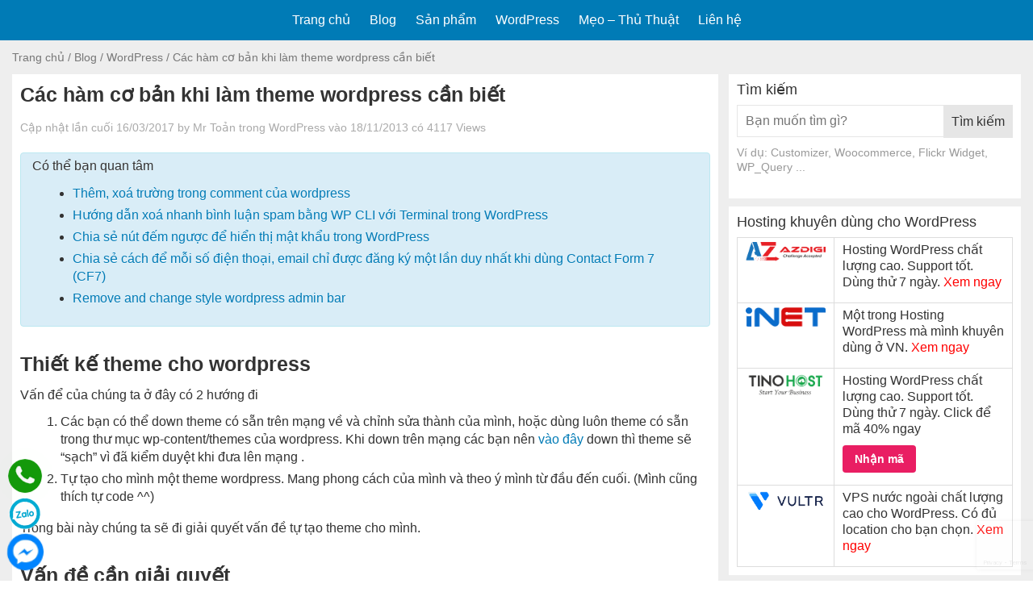

--- FILE ---
content_type: text/html; charset=UTF-8
request_url: https://levantoan.com/cac-ham-co-ban-khi-lam-theme-wordpress-can-biet/
body_size: 28077
content:
<!DOCTYPE html>
<!--[if IE 7]>
<html class="ie ie7" lang="vi" prefix="og: http://ogp.me/ns#">
<![endif]-->
<!--[if IE 8]>
<html class="ie ie8" lang="vi" prefix="og: http://ogp.me/ns#">
<![endif]-->
<!--[if !(IE 7) & !(IE 8)]><!-->
<html lang="vi" prefix="og: http://ogp.me/ns#">
<!--<![endif]-->
<head itemscope="" itemtype="http://schema.org/WebSite">
    <meta charset="UTF-8" />
	<title>Các hàm cơ bản khi làm theme wordpress cần biết</title>
	<link rel="profile" href="http://gmpg.org/xfn/11" />
    <meta http-equiv="X-UA-Compatible" content="IE=edge">
    <meta name="viewport" content="width=device-width, initial-scale=1">
    <meta property="fb:admins" content="100002660384521"/>
    <meta property="fb:app_id" content="178217999039200"/>
    <meta name="theme-color" content="#145688">
    <meta name="msapplication-navbutton-color" content="#145688">
    <meta name="apple-mobile-web-app-capable" content="yes">
    <meta name="apple-mobile-web-app-status-bar-style" content="#145688">
    <link rel="shortcut icon" href="https://levantoan.com/wp-content/themes/levantoan/images/svl_icon.ico" />
    <!--[if lt IE 9]>
      <script src="https://oss.maxcdn.com/html5shiv/3.7.2/html5shiv.min.js"></script>
      <script src="https://oss.maxcdn.com/respond/1.4.2/respond.min.js"></script>
    <![endif]-->
    <meta name='robots' content='index, follow, max-image-preview:large, max-snippet:-1, max-video-preview:-1' />

	<!-- This site is optimized with the Yoast SEO plugin v26.7 - https://yoast.com/wordpress/plugins/seo/ -->
	<link rel="canonical" href="https://levantoan.com/cac-ham-co-ban-khi-lam-theme-wordpress-can-biet/" />
	<meta property="og:locale" content="en_US" />
	<meta property="og:type" content="article" />
	<meta property="og:title" content="Các hàm cơ bản khi làm theme wordpress cần biết" />
	<meta property="og:description" content="Thiết kế theme cho wordpress Vấn để của chúng ta ở đây có 2 hướng đi Các bạn có thể down theme có sẵn trên mạng về và chỉnh sửa thành của mình, hoặc dùng luôn theme có sẵn trong thư mục wp-content/themes của wordpress. Khi down trên mạng các bạn nên vào đây down [&hellip;]" />
	<meta property="og:url" content="http://levantoan.com/cac-ham-co-ban-khi-lam-theme-wordpress-can-biet/" />
	<meta property="og:site_name" content="Lê Văn Toản" />
	<meta property="article:publisher" content="https://www.facebook.com/letoan.wp" />
	<meta property="article:author" content="https://www.facebook.com/letoan.wp" />
	<meta property="article:published_time" content="2013-11-18T02:50:27+00:00" />
	<meta property="article:modified_time" content="2017-03-16T16:26:25+00:00" />
	<meta property="og:image" content="https://levantoan.com/wp-content/uploads/2013/11/theme_wp_1.png" />
	<meta name="author" content="Mr Toản" />
	<meta name="twitter:card" content="summary_large_image" />
	<meta name="twitter:creator" content="@levantoan102" />
	<meta name="twitter:site" content="@levantoan102" />
	<meta name="twitter:label1" content="Written by" />
	<meta name="twitter:data1" content="Mr Toản" />
	<meta name="twitter:label2" content="Est. reading time" />
	<meta name="twitter:data2" content="5 minutes" />
	<script type="application/ld+json" class="yoast-schema-graph">{"@context":"https://schema.org","@graph":[{"@type":"Article","@id":"https://levantoan.com/cac-ham-co-ban-khi-lam-theme-wordpress-can-biet/#article","isPartOf":{"@id":"https://levantoan.com/cac-ham-co-ban-khi-lam-theme-wordpress-can-biet/"},"author":{"name":"Mr Toản","@id":"https://levantoan.com/#/schema/person/3760b0db17eef3b086fdc8e7599fec7e"},"headline":"Các hàm cơ bản khi làm theme wordpress cần biết","datePublished":"2013-11-18T02:50:27+00:00","dateModified":"2017-03-16T16:26:25+00:00","mainEntityOfPage":{"@id":"https://levantoan.com/cac-ham-co-ban-khi-lam-theme-wordpress-can-biet/"},"wordCount":1042,"commentCount":0,"publisher":{"@id":"https://levantoan.com/#/schema/person/3760b0db17eef3b086fdc8e7599fec7e"},"image":{"@id":"https://levantoan.com/cac-ham-co-ban-khi-lam-theme-wordpress-can-biet/#primaryimage"},"thumbnailUrl":"https://levantoan.com/wp-content/uploads/2013/11/theme_wp_1.png","keywords":["hàm cơ bản","hàm wordpress","theme wordpress","wordpress"],"articleSection":["WordPress"],"inLanguage":"en-US","potentialAction":[{"@type":"CommentAction","name":"Comment","target":["https://levantoan.com/cac-ham-co-ban-khi-lam-theme-wordpress-can-biet/#respond"]}]},{"@type":"WebPage","@id":"https://levantoan.com/cac-ham-co-ban-khi-lam-theme-wordpress-can-biet/","url":"https://levantoan.com/cac-ham-co-ban-khi-lam-theme-wordpress-can-biet/","name":"Các hàm cơ bản khi làm theme wordpress cần biết","isPartOf":{"@id":"https://levantoan.com/#website"},"primaryImageOfPage":{"@id":"https://levantoan.com/cac-ham-co-ban-khi-lam-theme-wordpress-can-biet/#primaryimage"},"image":{"@id":"https://levantoan.com/cac-ham-co-ban-khi-lam-theme-wordpress-can-biet/#primaryimage"},"thumbnailUrl":"https://levantoan.com/wp-content/uploads/2013/11/theme_wp_1.png","datePublished":"2013-11-18T02:50:27+00:00","dateModified":"2017-03-16T16:26:25+00:00","breadcrumb":{"@id":"https://levantoan.com/cac-ham-co-ban-khi-lam-theme-wordpress-can-biet/#breadcrumb"},"inLanguage":"en-US","potentialAction":[{"@type":"ReadAction","target":["https://levantoan.com/cac-ham-co-ban-khi-lam-theme-wordpress-can-biet/"]}]},{"@type":"ImageObject","inLanguage":"en-US","@id":"https://levantoan.com/cac-ham-co-ban-khi-lam-theme-wordpress-can-biet/#primaryimage","url":"https://levantoan.com/wp-content/uploads/2013/11/theme_wp_1.png","contentUrl":"https://levantoan.com/wp-content/uploads/2013/11/theme_wp_1.png","width":589,"height":215},{"@type":"BreadcrumbList","@id":"https://levantoan.com/cac-ham-co-ban-khi-lam-theme-wordpress-can-biet/#breadcrumb","itemListElement":[{"@type":"ListItem","position":1,"name":"Trang chủ","item":"https://levantoan.com/"},{"@type":"ListItem","position":2,"name":"Blog","item":"https://levantoan.com/blog/"},{"@type":"ListItem","position":3,"name":"WordPress","item":"https://levantoan.com/category/wordpress/"},{"@type":"ListItem","position":4,"name":"Các hàm cơ bản khi làm theme wordpress cần biết"}]},{"@type":"WebSite","@id":"https://levantoan.com/#website","url":"https://levantoan.com/","name":"Lê Văn Toản","description":"WordPress Developer","publisher":{"@id":"https://levantoan.com/#/schema/person/3760b0db17eef3b086fdc8e7599fec7e"},"potentialAction":[{"@type":"SearchAction","target":{"@type":"EntryPoint","urlTemplate":"https://levantoan.com/?s={search_term_string}"},"query-input":{"@type":"PropertyValueSpecification","valueRequired":true,"valueName":"search_term_string"}}],"inLanguage":"en-US"},{"@type":["Person","Organization"],"@id":"https://levantoan.com/#/schema/person/3760b0db17eef3b086fdc8e7599fec7e","name":"Mr Toản","image":{"@type":"ImageObject","inLanguage":"en-US","@id":"https://levantoan.com/#/schema/person/image/","url":"https://levantoan.com/wp-content/uploads/2022/11/20220718_121242.jpg","contentUrl":"https://levantoan.com/wp-content/uploads/2022/11/20220718_121242.jpg","width":703,"height":937,"caption":"Mr Toản"},"logo":{"@id":"https://levantoan.com/#/schema/person/image/"},"description":"Chém gió lung tung trên mạng, muốn chia sẻ những gì mình biết. Bản thân học ĐIỆN TỬ nhưng lại đam mê lập trình WEB. Khi mới làm quen với wordpress tôi đã thích wordpress và giờ đây tôi thiết kế web trên wordpress. Cảm ơn bạn đã quan tâm ^^","sameAs":["https://levantoan.com","https://www.facebook.com/letoan.wp","https://x.com/levantoan102"],"url":"https://levantoan.com/author/mr-toan/"}]}</script>
	<!-- / Yoast SEO plugin. -->


<link rel='dns-prefetch' href='//www.googletagmanager.com' />
<link rel="alternate" type="application/rss+xml" title="Lê Văn Toản &raquo; Các hàm cơ bản khi làm theme wordpress cần biết Comments Feed" href="https://levantoan.com/cac-ham-co-ban-khi-lam-theme-wordpress-can-biet/feed/" />
<link rel="alternate" title="oEmbed (JSON)" type="application/json+oembed" href="https://levantoan.com/wp-json/oembed/1.0/embed?url=https%3A%2F%2Flevantoan.com%2Fcac-ham-co-ban-khi-lam-theme-wordpress-can-biet%2F" />
<link rel="alternate" title="oEmbed (XML)" type="text/xml+oembed" href="https://levantoan.com/wp-json/oembed/1.0/embed?url=https%3A%2F%2Flevantoan.com%2Fcac-ham-co-ban-khi-lam-theme-wordpress-can-biet%2F&#038;format=xml" />
<style id='wp-img-auto-sizes-contain-inline-css' type='text/css'>
img:is([sizes=auto i],[sizes^="auto," i]){contain-intrinsic-size:3000px 1500px}
/*# sourceURL=wp-img-auto-sizes-contain-inline-css */
</style>
<style id='wp-emoji-styles-inline-css' type='text/css'>

	img.wp-smiley, img.emoji {
		display: inline !important;
		border: none !important;
		box-shadow: none !important;
		height: 1em !important;
		width: 1em !important;
		margin: 0 0.07em !important;
		vertical-align: -0.1em !important;
		background: none !important;
		padding: 0 !important;
	}
/*# sourceURL=wp-emoji-styles-inline-css */
</style>
<link rel='stylesheet' id='wp-block-library-css' href='https://levantoan.com/wp-includes/css/dist/block-library/style.min.css?ver=aef41a3bc6e8a1058a306a8d7d5b231d' type='text/css' media='all' />
<style id='global-styles-inline-css' type='text/css'>
:root{--wp--preset--aspect-ratio--square: 1;--wp--preset--aspect-ratio--4-3: 4/3;--wp--preset--aspect-ratio--3-4: 3/4;--wp--preset--aspect-ratio--3-2: 3/2;--wp--preset--aspect-ratio--2-3: 2/3;--wp--preset--aspect-ratio--16-9: 16/9;--wp--preset--aspect-ratio--9-16: 9/16;--wp--preset--color--black: #000000;--wp--preset--color--cyan-bluish-gray: #abb8c3;--wp--preset--color--white: #ffffff;--wp--preset--color--pale-pink: #f78da7;--wp--preset--color--vivid-red: #cf2e2e;--wp--preset--color--luminous-vivid-orange: #ff6900;--wp--preset--color--luminous-vivid-amber: #fcb900;--wp--preset--color--light-green-cyan: #7bdcb5;--wp--preset--color--vivid-green-cyan: #00d084;--wp--preset--color--pale-cyan-blue: #8ed1fc;--wp--preset--color--vivid-cyan-blue: #0693e3;--wp--preset--color--vivid-purple: #9b51e0;--wp--preset--gradient--vivid-cyan-blue-to-vivid-purple: linear-gradient(135deg,rgb(6,147,227) 0%,rgb(155,81,224) 100%);--wp--preset--gradient--light-green-cyan-to-vivid-green-cyan: linear-gradient(135deg,rgb(122,220,180) 0%,rgb(0,208,130) 100%);--wp--preset--gradient--luminous-vivid-amber-to-luminous-vivid-orange: linear-gradient(135deg,rgb(252,185,0) 0%,rgb(255,105,0) 100%);--wp--preset--gradient--luminous-vivid-orange-to-vivid-red: linear-gradient(135deg,rgb(255,105,0) 0%,rgb(207,46,46) 100%);--wp--preset--gradient--very-light-gray-to-cyan-bluish-gray: linear-gradient(135deg,rgb(238,238,238) 0%,rgb(169,184,195) 100%);--wp--preset--gradient--cool-to-warm-spectrum: linear-gradient(135deg,rgb(74,234,220) 0%,rgb(151,120,209) 20%,rgb(207,42,186) 40%,rgb(238,44,130) 60%,rgb(251,105,98) 80%,rgb(254,248,76) 100%);--wp--preset--gradient--blush-light-purple: linear-gradient(135deg,rgb(255,206,236) 0%,rgb(152,150,240) 100%);--wp--preset--gradient--blush-bordeaux: linear-gradient(135deg,rgb(254,205,165) 0%,rgb(254,45,45) 50%,rgb(107,0,62) 100%);--wp--preset--gradient--luminous-dusk: linear-gradient(135deg,rgb(255,203,112) 0%,rgb(199,81,192) 50%,rgb(65,88,208) 100%);--wp--preset--gradient--pale-ocean: linear-gradient(135deg,rgb(255,245,203) 0%,rgb(182,227,212) 50%,rgb(51,167,181) 100%);--wp--preset--gradient--electric-grass: linear-gradient(135deg,rgb(202,248,128) 0%,rgb(113,206,126) 100%);--wp--preset--gradient--midnight: linear-gradient(135deg,rgb(2,3,129) 0%,rgb(40,116,252) 100%);--wp--preset--font-size--small: 13px;--wp--preset--font-size--medium: 20px;--wp--preset--font-size--large: 36px;--wp--preset--font-size--x-large: 42px;--wp--preset--spacing--20: 0.44rem;--wp--preset--spacing--30: 0.67rem;--wp--preset--spacing--40: 1rem;--wp--preset--spacing--50: 1.5rem;--wp--preset--spacing--60: 2.25rem;--wp--preset--spacing--70: 3.38rem;--wp--preset--spacing--80: 5.06rem;--wp--preset--shadow--natural: 6px 6px 9px rgba(0, 0, 0, 0.2);--wp--preset--shadow--deep: 12px 12px 50px rgba(0, 0, 0, 0.4);--wp--preset--shadow--sharp: 6px 6px 0px rgba(0, 0, 0, 0.2);--wp--preset--shadow--outlined: 6px 6px 0px -3px rgb(255, 255, 255), 6px 6px rgb(0, 0, 0);--wp--preset--shadow--crisp: 6px 6px 0px rgb(0, 0, 0);}:where(.is-layout-flex){gap: 0.5em;}:where(.is-layout-grid){gap: 0.5em;}body .is-layout-flex{display: flex;}.is-layout-flex{flex-wrap: wrap;align-items: center;}.is-layout-flex > :is(*, div){margin: 0;}body .is-layout-grid{display: grid;}.is-layout-grid > :is(*, div){margin: 0;}:where(.wp-block-columns.is-layout-flex){gap: 2em;}:where(.wp-block-columns.is-layout-grid){gap: 2em;}:where(.wp-block-post-template.is-layout-flex){gap: 1.25em;}:where(.wp-block-post-template.is-layout-grid){gap: 1.25em;}.has-black-color{color: var(--wp--preset--color--black) !important;}.has-cyan-bluish-gray-color{color: var(--wp--preset--color--cyan-bluish-gray) !important;}.has-white-color{color: var(--wp--preset--color--white) !important;}.has-pale-pink-color{color: var(--wp--preset--color--pale-pink) !important;}.has-vivid-red-color{color: var(--wp--preset--color--vivid-red) !important;}.has-luminous-vivid-orange-color{color: var(--wp--preset--color--luminous-vivid-orange) !important;}.has-luminous-vivid-amber-color{color: var(--wp--preset--color--luminous-vivid-amber) !important;}.has-light-green-cyan-color{color: var(--wp--preset--color--light-green-cyan) !important;}.has-vivid-green-cyan-color{color: var(--wp--preset--color--vivid-green-cyan) !important;}.has-pale-cyan-blue-color{color: var(--wp--preset--color--pale-cyan-blue) !important;}.has-vivid-cyan-blue-color{color: var(--wp--preset--color--vivid-cyan-blue) !important;}.has-vivid-purple-color{color: var(--wp--preset--color--vivid-purple) !important;}.has-black-background-color{background-color: var(--wp--preset--color--black) !important;}.has-cyan-bluish-gray-background-color{background-color: var(--wp--preset--color--cyan-bluish-gray) !important;}.has-white-background-color{background-color: var(--wp--preset--color--white) !important;}.has-pale-pink-background-color{background-color: var(--wp--preset--color--pale-pink) !important;}.has-vivid-red-background-color{background-color: var(--wp--preset--color--vivid-red) !important;}.has-luminous-vivid-orange-background-color{background-color: var(--wp--preset--color--luminous-vivid-orange) !important;}.has-luminous-vivid-amber-background-color{background-color: var(--wp--preset--color--luminous-vivid-amber) !important;}.has-light-green-cyan-background-color{background-color: var(--wp--preset--color--light-green-cyan) !important;}.has-vivid-green-cyan-background-color{background-color: var(--wp--preset--color--vivid-green-cyan) !important;}.has-pale-cyan-blue-background-color{background-color: var(--wp--preset--color--pale-cyan-blue) !important;}.has-vivid-cyan-blue-background-color{background-color: var(--wp--preset--color--vivid-cyan-blue) !important;}.has-vivid-purple-background-color{background-color: var(--wp--preset--color--vivid-purple) !important;}.has-black-border-color{border-color: var(--wp--preset--color--black) !important;}.has-cyan-bluish-gray-border-color{border-color: var(--wp--preset--color--cyan-bluish-gray) !important;}.has-white-border-color{border-color: var(--wp--preset--color--white) !important;}.has-pale-pink-border-color{border-color: var(--wp--preset--color--pale-pink) !important;}.has-vivid-red-border-color{border-color: var(--wp--preset--color--vivid-red) !important;}.has-luminous-vivid-orange-border-color{border-color: var(--wp--preset--color--luminous-vivid-orange) !important;}.has-luminous-vivid-amber-border-color{border-color: var(--wp--preset--color--luminous-vivid-amber) !important;}.has-light-green-cyan-border-color{border-color: var(--wp--preset--color--light-green-cyan) !important;}.has-vivid-green-cyan-border-color{border-color: var(--wp--preset--color--vivid-green-cyan) !important;}.has-pale-cyan-blue-border-color{border-color: var(--wp--preset--color--pale-cyan-blue) !important;}.has-vivid-cyan-blue-border-color{border-color: var(--wp--preset--color--vivid-cyan-blue) !important;}.has-vivid-purple-border-color{border-color: var(--wp--preset--color--vivid-purple) !important;}.has-vivid-cyan-blue-to-vivid-purple-gradient-background{background: var(--wp--preset--gradient--vivid-cyan-blue-to-vivid-purple) !important;}.has-light-green-cyan-to-vivid-green-cyan-gradient-background{background: var(--wp--preset--gradient--light-green-cyan-to-vivid-green-cyan) !important;}.has-luminous-vivid-amber-to-luminous-vivid-orange-gradient-background{background: var(--wp--preset--gradient--luminous-vivid-amber-to-luminous-vivid-orange) !important;}.has-luminous-vivid-orange-to-vivid-red-gradient-background{background: var(--wp--preset--gradient--luminous-vivid-orange-to-vivid-red) !important;}.has-very-light-gray-to-cyan-bluish-gray-gradient-background{background: var(--wp--preset--gradient--very-light-gray-to-cyan-bluish-gray) !important;}.has-cool-to-warm-spectrum-gradient-background{background: var(--wp--preset--gradient--cool-to-warm-spectrum) !important;}.has-blush-light-purple-gradient-background{background: var(--wp--preset--gradient--blush-light-purple) !important;}.has-blush-bordeaux-gradient-background{background: var(--wp--preset--gradient--blush-bordeaux) !important;}.has-luminous-dusk-gradient-background{background: var(--wp--preset--gradient--luminous-dusk) !important;}.has-pale-ocean-gradient-background{background: var(--wp--preset--gradient--pale-ocean) !important;}.has-electric-grass-gradient-background{background: var(--wp--preset--gradient--electric-grass) !important;}.has-midnight-gradient-background{background: var(--wp--preset--gradient--midnight) !important;}.has-small-font-size{font-size: var(--wp--preset--font-size--small) !important;}.has-medium-font-size{font-size: var(--wp--preset--font-size--medium) !important;}.has-large-font-size{font-size: var(--wp--preset--font-size--large) !important;}.has-x-large-font-size{font-size: var(--wp--preset--font-size--x-large) !important;}
/*# sourceURL=global-styles-inline-css */
</style>

<style id='classic-theme-styles-inline-css' type='text/css'>
/*! This file is auto-generated */
.wp-block-button__link{color:#fff;background-color:#32373c;border-radius:9999px;box-shadow:none;text-decoration:none;padding:calc(.667em + 2px) calc(1.333em + 2px);font-size:1.125em}.wp-block-file__button{background:#32373c;color:#fff;text-decoration:none}
/*# sourceURL=/wp-includes/css/classic-themes.min.css */
</style>
<link rel='stylesheet' id='contact-form-7-css' href='https://levantoan.com/wp-content/plugins/contact-form-7/includes/css/styles.css?ver=6.1.4' type='text/css' media='all' />
<link rel='stylesheet' id='kk-star-ratings-css' href='https://levantoan.com/wp-content/plugins/kk-star-ratings/src/core/public/css/kk-star-ratings.min.css?ver=5.4.10.3' type='text/css' media='all' />
<link rel='stylesheet' id='surl-lasso-lite-css' href='https://levantoan.com/wp-content/plugins/simple-urls/admin/assets/css/lasso-lite.css?ver=1762482607' type='text/css' media='all' />
<link rel='stylesheet' id='style-main-css' href='https://levantoan.com/wp-content/themes/levantoan/css/style.full.css?ver=2.0' type='text/css' media='all' />
<link rel='stylesheet' id='respon-css' href='https://levantoan.com/wp-content/themes/levantoan/css/respon.css?ver=2.0' type='text/css' media='all' />
<link rel='stylesheet' id='slb_core-css' href='https://levantoan.com/wp-content/plugins/simple-lightbox/client/css/app.css?ver=2.9.4' type='text/css' media='all' />
<link rel='stylesheet' id='algolia-autocomplete-css' href='https://levantoan.com/wp-content/plugins/wp-search-with-algolia/css/algolia-autocomplete.css?ver=2.11.1' type='text/css' media='all' />
<script type="text/javascript" src="https://levantoan.com/wp-includes/js/jquery/jquery.min.js?ver=3.7.1" id="jquery-core-js"></script>
<script type="text/javascript" src="https://levantoan.com/wp-includes/js/jquery/jquery-migrate.min.js?ver=3.4.1" id="jquery-migrate-js"></script>

<!-- Google tag (gtag.js) snippet added by Site Kit -->
<!-- Google Analytics snippet added by Site Kit -->
<script type="text/javascript" src="https://www.googletagmanager.com/gtag/js?id=GT-KT4X99L" id="google_gtagjs-js" async></script>
<script type="text/javascript" id="google_gtagjs-js-after">
/* <![CDATA[ */
window.dataLayer = window.dataLayer || [];function gtag(){dataLayer.push(arguments);}
gtag("set","linker",{"domains":["levantoan.com"]});
gtag("js", new Date());
gtag("set", "developer_id.dZTNiMT", true);
gtag("config", "GT-KT4X99L");
//# sourceURL=google_gtagjs-js-after
/* ]]> */
</script>
<link rel="https://api.w.org/" href="https://levantoan.com/wp-json/" /><link rel="alternate" title="JSON" type="application/json" href="https://levantoan.com/wp-json/wp/v2/posts/336" /><link rel="EditURI" type="application/rsd+xml" title="RSD" href="https://levantoan.com/xmlrpc.php?rsd" />
<link rel='shortlink' href='https://levantoan.com/?p=336' />
<meta name="generator" content="Site Kit by Google 1.168.0" /><script type="application/ld+json">{
    "@context": "https://schema.org/",
    "@type": "CreativeWorkSeries",
    "name": "Các hàm cơ bản khi làm theme wordpress cần biết",
    "aggregateRating": {
        "@type": "AggregateRating",
        "ratingValue": "4.8",
        "bestRating": "5",
        "ratingCount": "6"
    }
}</script><meta name="generator" content="speculation-rules 1.6.0">
		<style type="text/css" id="wp-custom-css">
			.mycodes_thumb img{width:100%}
.pum-content.popmake-content {
    outline: none;
}
.aa-dropdown-menu .suggestion-post-thumbnail {
    width: 50px;
    height: 50px;
}
.aa-dropdown-menu .aa-suggestion .suggestion-post-title {
    white-space: normal;
    line-height: 16px !important;
    max-height: 32px !important;
    overflow: hidden !important;
    text-overflow: ellipsis !important;
    display: -webkit-box !important;
    -webkit-line-clamp: 2 !important;
    -webkit-box-orient: vertical !important;
    margin: 0 0 5px 0;
}
.fb_iframe_widget_fluid_desktop, .fb_iframe_widget_fluid_desktop span, .fb_iframe_widget_fluid_desktop iframe {
    max-width: 100% !important;
    width: 100% !important;
	min-width: 100% !important;
}
.pum-theme-enterprise-blue .pum-container {
    padding: 0 !important;
}
.single_post_content table.plugin_infor_table pre {
    white-space: pre-wrap;
}
@media (min-width: 1200px){
.wrap,.single .wrap {
    max-width: 1320px;
}
}
table.table_wp_hosting tbody td img{
    width: 100%;
    height: auto;
    box-shadow: none;
}
table.table_wp_hosting td {
    vertical-align: top;
}
table.table_wp_hosting tbody td:nth-child(1) {
    width: 120px;
}
table.table_wp_hosting {
    line-height: 1.3;
	border: 1px solid #ddd;
}
table.table_wp_hosting tbody td {
    border: 1px solid #ddd;
    padding: 5px 10px;
}
table.table_wp_hosting p {
    line-height: 1.3;
}
table.table_wp_hosting a:not(.coupon-code) {
    color: red;
}
/*tet2021
body {
    background-image: url(https://levantoan.com/wp-content/uploads/2021/01/tet_pattern-2.png), linear-gradient(45deg, #760000, #C30000)!important;
    background-size: contain!important;
}
header#header {
    background: #d70018;
}
.menu_header ul li.current-menu-item>a, .menu_header ul li.current-menu-ancestor>a, .menu_header ul li.current_page_item>a, .menu_header ul li.current_page_ancestor>a,
.menu_header ul li:hover>a {
    background: #00000042;
}
.single #body_svl {
    background: transparent;
}
.blog .left.layout_content,
.archive .left.layout_content,
.home .left.layout_content,
.page .full_content,
.page .left.layout_content,
.error404 .left.layout_content{
    background: #fff;
    padding: 10px;
}
#breadcrumbs:not(:hover), #breadcrumbs:not(:hover) a,
#breadcrumbs, #breadcrumbs a {
    color: #fff;
}
.tet_left {
    width: calc((100% - 1330px) / 2);
    text-align: right;
    position: fixed;
    top: 70px;
    left: 0;
    z-index: 1;
    pointer-events: none;
	height: 100%;
	background: url(https://levantoan.com/wp-content/uploads/2021/01/tet_parallax-left.png) no-repeat right top;
}
.tet_right {
    width: calc((100% - 1320px) / 2);
    position: fixed;
    top: 70px;
    right: 0;
    z-index: 1;
    pointer-events: none;
    text-align: left;
	height: 100%;
	background: url(https://levantoan.com/wp-content/uploads/2021/01/tet_parallax-right.png) no-repeat left top;
}
.du_an_noi_bat.section_duan_2,
.section_full_home {
    background: transparent;
}
.home .tet_left, .home .tet_right {
    top: -10px;
}
@media (max-width: 1200px){
	.tet_left, .tet_right {
    display: none;
}
}
#e_itexpress_bottom_left {
    left: 78px !important;
}
#tet2021*/		</style>
		<!-- Facebook Pixel Code -->
    <script>
        !function(f,b,e,v,n,t,s)
        {if(f.fbq)return;n=f.fbq=function(){n.callMethod?
            n.callMethod.apply(n,arguments):n.queue.push(arguments)};
            if(!f._fbq)f._fbq=n;n.push=n;n.loaded=!0;n.version='2.0';
            n.queue=[];t=b.createElement(e);t.async=!0;
            t.src=v;s=b.getElementsByTagName(e)[0];
            s.parentNode.insertBefore(t,s)}(window, document,'script',
            'https://connect.facebook.net/en_US/fbevents.js');
        fbq('init', '979271455762262');
        fbq('track', 'PageView');
    </script>
    <noscript><img height="1" width="1" style="display:none"
                   src="https://www.facebook.com/tr?id=979271455762262&ev=PageView&noscript=1"
        /></noscript>
    <!-- End Facebook Pixel Code -->
  <link rel='stylesheet' id='devvn-stickf-style-css' href='https://levantoan.com/wp-content/plugins/devvn-stick-feature-news/assets/devvn-stickf.css?ver=1.0.1' type='text/css' media='all' />
</head>
  <body class="wp-singular post-template-default single single-post postid-336 single-format-standard wp-theme-levantoan has_devvn_toolbar desktop" itemscope="" itemtype="http://schema.org/WebPage">  
        <header id="header" itemscope="" itemtype="http://schema.org/WPHeader">
    	<div class="wrap">
    		<div class="content">    
    			<div class="left logo_text">Blog - WordPress Developer</div>			
    			<div class="right">
    				<nav>
    					<div class="menu_header"  role="navigation" itemscope="" itemtype="http://schema.org/SiteNavigationElement">
    						<ul id="menu-topmenu" class="menu"><li id="menu-item-15" class="menu-item menu-item-type-custom menu-item-object-custom menu-item-home menu-item-15"><a href="https://levantoan.com/">Trang chủ</a></li>
<li id="menu-item-1792" class="menu-item menu-item-type-post_type menu-item-object-page current_page_parent menu-item-1792"><a href="https://levantoan.com/blog/">Blog</a></li>
<li id="menu-item-1732" class="menu-item menu-item-type-post_type_archive menu-item-object-my_codes menu-item-has-children menu-item-1732"><a href="https://levantoan.com/san-pham/">Sản phẩm</a>
<ul class="sub-menu">
	<li id="menu-item-1737" class="menu-item menu-item-type-taxonomy menu-item-object-the_loai_du_an menu-item-1737"><a href="https://levantoan.com/san-pham/du-an-web/">Dự án web</a></li>
	<li id="menu-item-1738" class="menu-item menu-item-type-taxonomy menu-item-object-the_loai_du_an menu-item-1738"><a href="https://levantoan.com/san-pham/plugins/">Plugins</a></li>
</ul>
</li>
<li id="menu-item-23" class="menu-item menu-item-type-taxonomy menu-item-object-category current-post-ancestor current-menu-parent current-post-parent menu-item-has-children menu-item-23"><a href="https://levantoan.com/category/wordpress/" title="Thủ thuật WordPress">WordPress</a>
<ul class="sub-menu">
	<li id="menu-item-482" class="menu-item menu-item-type-taxonomy menu-item-object-category menu-item-482"><a href="https://levantoan.com/category/wordpress/widgets/">Widgets</a></li>
	<li id="menu-item-396" class="menu-item menu-item-type-taxonomy menu-item-object-category menu-item-396"><a href="https://levantoan.com/category/wordpress/woocommerce/" title="Hướng dẫn sử dụng Woocommerce">Woocommerce</a></li>
	<li id="menu-item-946" class="menu-item menu-item-type-taxonomy menu-item-object-category menu-item-946"><a href="https://levantoan.com/category/wordpress/plugins/">Plugins</a></li>
</ul>
</li>
<li id="menu-item-20" class="menu-item menu-item-type-taxonomy menu-item-object-category menu-item-has-children menu-item-20"><a href="https://levantoan.com/category/thu-thuat/">Mẹo &#8211; Thủ Thuật</a>
<ul class="sub-menu">
	<li id="menu-item-426" class="menu-item menu-item-type-taxonomy menu-item-object-category menu-item-426"><a href="https://levantoan.com/category/php/">PHP</a></li>
	<li id="menu-item-19" class="menu-item menu-item-type-taxonomy menu-item-object-category menu-item-19"><a href="https://levantoan.com/category/html-css/">HTML&amp;CSS</a></li>
	<li id="menu-item-931" class="menu-item menu-item-type-post_type menu-item-object-page menu-item-931"><a href="https://levantoan.com/get-youtube-video-thumbnail-image/">Get YouTube Video Thumbnail Image</a></li>
	<li id="menu-item-1679" class="menu-item menu-item-type-post_type menu-item-object-page menu-item-1679"><a href="https://levantoan.com/auto-get-latitude-longitude/">Auto Get Latitude and Longitude</a></li>
</ul>
</li>
<li id="menu-item-1006" class="menu-item menu-item-type-custom menu-item-object-custom menu-item-home menu-item-1006"><a href="https://levantoan.com/#contact-me">Liên hệ</a></li>
</ul>    						<div class="button_menu_mobile">
    							<a href="" class="icon_menu"><i></i></a>    							
    						</div>
    					</div>
    				</nav>
    			</div>
    		</div>
    	</div>
    </header><!-- #End Header -->
    <div class="menu_main_mobile">
    	<div class="wrap">
			<div class="content">
				<ul id="menu-topmenu-1" class="menu"><li class="menu-item menu-item-type-custom menu-item-object-custom menu-item-home menu-item-15"><a href="https://levantoan.com/">Trang chủ</a></li>
<li class="menu-item menu-item-type-post_type menu-item-object-page current_page_parent menu-item-1792"><a href="https://levantoan.com/blog/">Blog</a></li>
<li class="menu-item menu-item-type-post_type_archive menu-item-object-my_codes menu-item-has-children menu-item-1732"><a href="https://levantoan.com/san-pham/">Sản phẩm</a>
<ul class="sub-menu">
	<li class="menu-item menu-item-type-taxonomy menu-item-object-the_loai_du_an menu-item-1737"><a href="https://levantoan.com/san-pham/du-an-web/">Dự án web</a></li>
	<li class="menu-item menu-item-type-taxonomy menu-item-object-the_loai_du_an menu-item-1738"><a href="https://levantoan.com/san-pham/plugins/">Plugins</a></li>
</ul>
</li>
<li class="menu-item menu-item-type-taxonomy menu-item-object-category current-post-ancestor current-menu-parent current-post-parent menu-item-has-children menu-item-23"><a href="https://levantoan.com/category/wordpress/" title="Thủ thuật WordPress">WordPress</a>
<ul class="sub-menu">
	<li class="menu-item menu-item-type-taxonomy menu-item-object-category menu-item-482"><a href="https://levantoan.com/category/wordpress/widgets/">Widgets</a></li>
	<li class="menu-item menu-item-type-taxonomy menu-item-object-category menu-item-396"><a href="https://levantoan.com/category/wordpress/woocommerce/" title="Hướng dẫn sử dụng Woocommerce">Woocommerce</a></li>
	<li class="menu-item menu-item-type-taxonomy menu-item-object-category menu-item-946"><a href="https://levantoan.com/category/wordpress/plugins/">Plugins</a></li>
</ul>
</li>
<li class="menu-item menu-item-type-taxonomy menu-item-object-category menu-item-has-children menu-item-20"><a href="https://levantoan.com/category/thu-thuat/">Mẹo &#8211; Thủ Thuật</a>
<ul class="sub-menu">
	<li class="menu-item menu-item-type-taxonomy menu-item-object-category menu-item-426"><a href="https://levantoan.com/category/php/">PHP</a></li>
	<li class="menu-item menu-item-type-taxonomy menu-item-object-category menu-item-19"><a href="https://levantoan.com/category/html-css/">HTML&amp;CSS</a></li>
	<li class="menu-item menu-item-type-post_type menu-item-object-page menu-item-931"><a href="https://levantoan.com/get-youtube-video-thumbnail-image/">Get YouTube Video Thumbnail Image</a></li>
	<li class="menu-item menu-item-type-post_type menu-item-object-page menu-item-1679"><a href="https://levantoan.com/auto-get-latitude-longitude/">Auto Get Latitude and Longitude</a></li>
</ul>
</li>
<li class="menu-item menu-item-type-custom menu-item-object-custom menu-item-home menu-item-1006"><a href="https://levantoan.com/#contact-me">Liên hệ</a></li>
</ul>			</div>
		</div>
    </div>  
	<main id="body_svl">
		<div class="wrap">
			<div class="content">
						
					<p id="breadcrumbs"><span><span><a href="https://levantoan.com/">Trang chủ</a></span> / <span><a href="https://levantoan.com/blog/">Blog</a></span> / <span><a href="https://levantoan.com/category/wordpress/">WordPress</a></span> / <span class="breadcrumb_last" aria-current="page">Các hàm cơ bản khi làm theme wordpress cần biết</span></span></p>
								<article class="left layout_content">
		<div class="latest_post">
			<header><h1 class="title" itemprop="name">Các hàm cơ bản khi làm theme wordpress cần biết</h1></header>
			<footer>
                <div class="info">
                    Cập nhật lần cuối 16/03/2017                    by <a href="https://levantoan.com/author/mr-toan/" title="Posts by Mr Toản" rel="author">Mr Toản</a>                    trong <a href="https://levantoan.com/category/wordpress/" rel="category tag">WordPress</a>                    vào 18/11/2013                    có <span class="svl_post_view_count" data-id="336" data-nonce="0a7048c7d5">4117 Views</span>                </div>
            </footer>
			<div class="single_post_content">
                				<div class="bvlienquan"><strong>Có thể bạn quan tâm</strong><ul>        	<li><a href="https://levantoan.com/xoa-truong-trong-comment-cua-wordpress/" title="Thêm, xoá trường trong comment của wordpress">Thêm, xoá trường trong comment của wordpress</a></li>
                	<li><a href="https://levantoan.com/huong-dan-xoa-nhanh-binh-luan-spam-bang-wp-cli-trong-terminal/" title="Hướng dẫn xoá nhanh bình luận spam bằng WP CLI với Terminal trong WordPress">Hướng dẫn xoá nhanh bình luận spam bằng WP CLI với Terminal trong WordPress</a></li>
                	<li><a href="https://levantoan.com/chia-se-nut-dem-nguoc-de-hien-thi-mat-khau-trong-wordpress/" title="Chia sẻ nút đếm ngược để hiển thị mật khẩu trong WordPress">Chia sẻ nút đếm ngược để hiển thị mật khẩu trong WordPress</a></li>
                	<li><a href="https://levantoan.com/chia-se-cach-de-moi-so-dien-thoai-email-chi-duoc-dang-ky-mot-lan-duy-nhat-khi-dung-contact-form-7-cf7/" title="Chia sẻ cách để mỗi số điện thoại, email chỉ được đăng ký một lần duy nhất khi dùng Contact Form 7 (CF7)">Chia sẻ cách để mỗi số điện thoại, email chỉ được đăng ký một lần duy nhất khi dùng Contact Form 7 (CF7)</a></li>
                	<li><a href="https://levantoan.com/remove-and-change-style-wordpress-admin-bar/" title="Remove and change style wordpress admin bar">Remove and change style wordpress admin bar</a></li>
        </ul></div>				<h2>Thiết kế theme cho wordpress</h2>
<p>Vấn để của chúng ta ở đây có 2 hướng đi</p>
<!--
Original source: https://levantoan.com
Post ID: 336
Fingerprint: 2994036c5e04d787c42756f004319e869a049f1154b60e47297002a4c644276a
-->

<ol>
<li>Các bạn có thể down theme có sẵn trên mạng về và chỉnh sửa thành của mình, hoặc dùng luôn theme có sẵn trong thư mục wp-content/themes của wordpress. Khi down trên mạng các bạn nên <a href="http://wordpress.org/themes/" target="_blank">vào đây</a> down thì theme sẽ &#8220;sạch&#8221; vì đã kiểm duyệt khi đưa lên mạng .</li>
<li>Tự tạo cho mình một theme wordpress. Mang phong cách của mình và theo ý mình từ đầu đến cuối. (Mình cũng thích tự code ^^)</li>
</ol>
<p>Trong bài này chúng ta sẽ đi giải quyết vấn đề tự tạo theme cho mình.</p>
<h2>Vấn đề cần giải quyết</h2>
<p>Để có thể tự làm theme wp cho mình điều tối thiểu bạn phải biết html, css để có thể tạo giao diện cho mình. Hơn nữa thì bạn biết jquery thì càng tốt. Nếu không biết jquery thì cũng không sao. Bạn có thể lên mạng search các hiệu ứng mà mình cần là được.</p><div class="kt_content"><p>Để duy trì blog nên mình có làm aff cho 1 số bên hosting. Nhưng dù aff mình cũng chọn 1 số nhà cung cấp uy tín về chất lượng và support nên các bạn cứ yên tâm nhé.</p>
<p>Nếu có mua hosting mà có trong list dưới đây các bạn click vào link trước khi mua để ủng hộ mình nhé. Mình cảm ơn nhiều</p>
<ul>
<li>Azdigi: Giá rẻ thì dùng gói <a href="https://levantoan.com/go/azdigi-pro-gold-hosting/" target="_blank" rel="noopener nofollow">Pro Gold Hosting</a> còn chất lượng hơn thì em khuyên dùng <a href="https://levantoan.com/go/azdigi-business-hosting/" target="_blank" rel="noopener nofollow">Business Hosting</a>. Có điều kiện thì lên <a href="https://levantoan.com/go/platinum-vps/" target="_blank" rel="noopener nofollow">VPS</a> nhé</li>
<li><a href="https://levantoan.com/go/tino-hosting/" target="_blank" rel="noopener nofollow">Tino hosting</a></li>
<li><a href="https://levantoan.com/go/inet-hosting/" target="_blank" rel="noopener nofollow">iNet</a></li>
<li>Nước ngoài thì <a href="https://levantoan.com/go/vultr/" target="_blank" rel="noopener nofollow">Vultr</a></li>
</ul>
</div>
<p>Khi đã có giao diện rồi (html,css,jquery) thì chúng ta tiến hành tích hợp các hàm wordpress vào.</p>
<h2>Các file bắt buộc phải có trong theme</h2>
<p>Trong 1 theme wp phải có những file như sau</p>
<ol>
<li>index.php : Chứa toàn bộ nội dung muốn hiển thị ra trang chủ</li>
<li>style.css : Chứa thông tin khai báo cho theme</li>
<li>screenshot.png : Ảnh thumbnail của theme (Thường dùng là 300x225px)</li>
<li>functions.php : Chứa các hàm của theme, nếu không có hàm nào thì không cần cũng được. Nhưng chẳng theme nào mà không có hàm nhỉ ^^</li>
<li>single.php : Trang bài viết</li>
<li>Page.php : hiển thị nội dung của một trang nào đó</li>
<li>archives.php: hiển thị các bài theo ngày, tháng, năm &#8230;</li>
<li>Author: hiển thị thông tin tác giả, các bài viết của tác giả đó</li>
<li>404.php</li>
</ol>
<p>Và một số file khác, trong lúc làm chúng ta tìm hiểu sau nha.</p>            <div class="single_wrap_ads2">
            <div class="devvn_single_title">Kho plugin của tôi</div>
            <div class="single_mycodes_all clear">
                                                        <div class="single_mycodes_box">
                        <a href="https://levantoan.com/san-pham/devvn-woocommerce-reviews/" title="DevVN Reviews for Woocommerce" class="img_respon" target="_blank" rel="nofollow">
                            <img decoding="async" src="https://levantoan.com/wp-content/uploads/2019/08/aaa-face-ads-3.png" alt="DevVN Reviews for Woocommerce" class="thumbnail_latest">
                        </a>
                        <div class="single_title_author">
                            <a href="https://levantoan.com/san-pham/devvn-woocommerce-reviews/" title="DevVN Reviews for Woocommerce" target="_blank" rel="nofollow">DevVN Reviews for Woocommerce</a>
                        </div>
                    </div>
                                                        <div class="single_mycodes_box">
                        <a href="https://levantoan.com/san-pham/plugin-mua-hang-nhanh-cho-woocommerce-woocommerce-quick-buy/" title="Plugin mua hàng nhanh cho woocommerce &#8211; Woocommerce Quick buy" class="img_respon" target="_blank" rel="nofollow">
                            <img decoding="async" src="https://levantoan.com/wp-content/uploads/2017/12/52605418_1289812654492997_4156954964393984000_n.png" alt="Plugin mua hàng nhanh cho woocommerce &#8211; Woocommerce Quick buy" class="thumbnail_latest">
                        </a>
                        <div class="single_title_author">
                            <a href="https://levantoan.com/san-pham/plugin-mua-hang-nhanh-cho-woocommerce-woocommerce-quick-buy/" title="Plugin mua hàng nhanh cho woocommerce &#8211; Woocommerce Quick buy" target="_blank" rel="nofollow">Plugin mua hàng nhanh cho woocommerce &#8211; Woocommerce Quick buy</a>
                        </div>
                    </div>
                                                        <div class="single_mycodes_box">
                        <a href="https://levantoan.com/san-pham/plugin-ket-noi-giao-hang-tiet-kiem-voi-woocommerce-ghtk-vs-woocommerce/" title="Plugin kết nối giao hàng tiết kiệm với Woocommerce &#8211; GHTK for Woocommerce" class="img_respon" target="_blank" rel="nofollow">
                            <img decoding="async" src="https://levantoan.com/wp-content/uploads/2018/02/ghtk_woo.png" alt="Plugin kết nối giao hàng tiết kiệm với Woocommerce &#8211; GHTK for Woocommerce" class="thumbnail_latest">
                        </a>
                        <div class="single_title_author">
                            <a href="https://levantoan.com/san-pham/plugin-ket-noi-giao-hang-tiet-kiem-voi-woocommerce-ghtk-vs-woocommerce/" title="Plugin kết nối giao hàng tiết kiệm với Woocommerce &#8211; GHTK for Woocommerce" target="_blank" rel="nofollow">Plugin kết nối giao hàng tiết kiệm với Woocommerce &#8211; GHTK for Woocommerce</a>
                        </div>
                    </div>
                                                        <div class="single_mycodes_box">
                        <a href="https://levantoan.com/san-pham/plugin-ket-noi-zalo-oa-voi-wordpress/" title="Plugin Kết nối Zalo OA với WordPress" class="img_respon" target="_blank" rel="nofollow">
                            <img decoding="async" src="https://levantoan.com/wp-content/uploads/2023/06/zalo-oa.png" alt="Plugin Kết nối Zalo OA với WordPress" class="thumbnail_latest">
                        </a>
                        <div class="single_title_author">
                            <a href="https://levantoan.com/san-pham/plugin-ket-noi-zalo-oa-voi-wordpress/" title="Plugin Kết nối Zalo OA với WordPress" target="_blank" rel="nofollow">Plugin Kết nối Zalo OA với WordPress</a>
                        </div>
                    </div>
                                            </div>
        </div>
    
<h2>Bắt tay vào code theme wordpress</h2>
<p>Trước khi vào viết code thì file style.css phải có các đoạn như sau. Mục đích là để wp có thể nhận diện theme của mình có trong hệ thống</p>
<pre class="brush: css; title: ; notranslate" title="">
/* CSS Document
Theme Name: SinhVienLife's Theme
Author: SinhVienLife
Author URI: https://levantoan.com
Author THEME: https://levantoan.com
Description: Theme được thiết kế bởi Lê Văn Toản
Version: 1.0
*/
</pre>
<p>kết quả trong phần quản lý theme sẽ như sau</p>
<p><img fetchpriority="high" decoding="async" class="aligncenter size-full wp-image-1410" src="https://levantoan.com/wp-content/uploads/2013/11/theme_wp_1.png" alt="" width="589" height="215" /></p>
<p>Các hàm cơ bản cần biết khi tự code theme</p>
<p>Trong file index.php ta cho hàm sau vào chỗ muốn hiển thị bài viết</p>
<pre class="brush: php; title: ; notranslate" title="">

&lt;?php if(have_posts()):?&gt;
 &lt;?php while ( have_posts() ) : the_post(); ?&gt;
 &lt;!--Nội dung bài viết muốn hiển thị--&gt;
 &lt;?php endwhile; ?&gt;
&lt;?php else:?&gt;
 &lt;!--Thông báo khi không có bài viết nào--&gt;
&lt;?php endif;?&gt;

</pre>
<p>Trong ví dụ này ta sẽ hiển thị thông tin như hình bên dưới</p>
<p><img decoding="async" class="aligncenter size-full wp-image-1412" src="https://levantoan.com/wp-content/uploads/2013/11/theme_wp_2.png" alt="" width="682" height="551" /></p>
<ol>
<li>Hiển thị tiêu đề :
<pre class="brush: php; title: ; notranslate" title="">&lt;?php the_title();?&gt;</pre>
</li>
<li>Hiển thị tên tác giả:
<pre class="brush: php; title: ; notranslate" title="">
//Bao gồm link đến tác giả
&lt;?php the_author_posts_link(); ?&gt;

//Không có link đến tác giả

&lt;?php the_author(); ?&gt;
</pre>
</li>
<li>Hiển thị ngày tháng:
<pre class="brush: php; title: ; notranslate" title="">
//Chỉ hiển thị ngày tháng
&lt;?php echo get_the_date();?&gt;
//Hiển thị ngày tháng thêm link
$archive_year  = get_the_time('Y');
$archive_month = get_the_time('m');
$archive_day   = get_the_time('d');
&lt;a href=&quot;&lt;?php echo get_day_link( $archive_year, $archive_month, $archive_day); ?&gt;&quot; title=&quot;Bài viết trong ngày &lt;?php echo $archive_day.&quot;/&quot;.$archive_month.&quot;/&quot;.$archive_year;?&gt;&quot;&gt;&lt;?php echo get_the_date();?&gt;&lt;/a&gt;
</pre>
</li>
<li>Hiển thị lượt xem bài viết (xem thêm <a title="Đếm lượt xem bài viết không cần plugin" href="https://levantoan.com/dem-luot-xem-bai-viet-khong-can-plugin/" target="_blank">đếm lượt xem bài viết không cần plugin</a>)
<pre class="brush: php; title: ; notranslate" title="">&lt;?php echo getPostViews(get_the_ID()); ?&gt;</pre>
</li>
<li>Hiện thị số lượt bình luận
<pre class="brush: php; title: ; notranslate" title="">
//bao gồm link tới comments
&lt;?php comments_popup_link( '&lt;span class=&quot;leave-reply&quot;&gt;' . __( '0 Bình luận', '' ) . '&lt;/span&gt;', __( '1 Comment', '' ), __( '% bình luận', '' ) ); ?&gt;
//Chỉ đếm số comments
&lt;?php comments_number( '0', '1', '%' ); ?&gt;
</pre>
</li>
<li>Hiển thị categories của bài viết<br />
//Cách nhau dấu ,</p>            <div class="single_wrap_ads2">
            <div class="devvn_single_title">Mẫu website nổi bật của tôi</div>
            <div class="single_mycodes_all clear">
                                                        <div class="single_mycodes_box">
                        <a href="https://levantoan.com/san-pham/du-an-website-ban-laptop-surface/" title="Dự án website bán laptop surface" class="img_respon" target="_blank" rel="nofollow">
                            <img decoding="async" src="https://levantoan.com/wp-content/uploads/2020/08/thumb.png" alt="Dự án website bán laptop surface" class="thumbnail_latest">
                        </a>
                        <div class="single_title_author">
                            <a href="https://levantoan.com/san-pham/du-an-website-ban-laptop-surface/" title="Dự án website bán laptop surface" target="_blank" rel="nofollow">Dự án website bán laptop surface</a>
                        </div>
                    </div>
                                                        <div class="single_mycodes_box">
                        <a href="https://levantoan.com/san-pham/mau-website-ban-thiet-bi-nha-bep-nha-tam-thiet-bi-ve-sinh-tuyet-dep/" title="Mẫu website bán thiết bị nhà bếp, nhà tắm, thiết bị vệ sinh tuyệt đẹp" class="img_respon" target="_blank" rel="nofollow">
                            <img decoding="async" src="https://levantoan.com/wp-content/uploads/2019/08/mau-web-ban-bon-tam-thiet-bi-ve-sinh-thumb.png" alt="Mẫu website bán thiết bị nhà bếp, nhà tắm, thiết bị vệ sinh tuyệt đẹp" class="thumbnail_latest">
                        </a>
                        <div class="single_title_author">
                            <a href="https://levantoan.com/san-pham/mau-website-ban-thiet-bi-nha-bep-nha-tam-thiet-bi-ve-sinh-tuyet-dep/" title="Mẫu website bán thiết bị nhà bếp, nhà tắm, thiết bị vệ sinh tuyệt đẹp" target="_blank" rel="nofollow">Mẫu website bán thiết bị nhà bếp, nhà tắm, thiết bị vệ sinh tuyệt đẹp</a>
                        </div>
                    </div>
                                                        <div class="single_mycodes_box">
                        <a href="https://levantoan.com/san-pham/mau-website-ban-hang-giong-shopee/" title="Mẫu website bán hàng giống shopee" class="img_respon" target="_blank" rel="nofollow">
                            <img decoding="async" src="https://levantoan.com/wp-content/uploads/2019/07/thumbnail-mau-web-ban-hang-shopee-wordpress-woocommerce.png" alt="Mẫu website bán hàng giống shopee" class="thumbnail_latest">
                        </a>
                        <div class="single_title_author">
                            <a href="https://levantoan.com/san-pham/mau-website-ban-hang-giong-shopee/" title="Mẫu website bán hàng giống shopee" target="_blank" rel="nofollow">Mẫu website bán hàng giống shopee</a>
                        </div>
                    </div>
                                                        <div class="single_mycodes_box">
                        <a href="https://levantoan.com/san-pham/mau-website-ban-do-go-do-tho-do-phong-thuy/" title="Mẫu website bán đồ gỗ, đồ thờ, đồ phòng thủy" class="img_respon" target="_blank" rel="nofollow">
                            <img decoding="async" src="https://levantoan.com/wp-content/uploads/2019/08/phong-thuy-decor.png" alt="Mẫu website bán đồ gỗ, đồ thờ, đồ phòng thủy" class="thumbnail_latest">
                        </a>
                        <div class="single_title_author">
                            <a href="https://levantoan.com/san-pham/mau-website-ban-do-go-do-tho-do-phong-thuy/" title="Mẫu website bán đồ gỗ, đồ thờ, đồ phòng thủy" target="_blank" rel="nofollow">Mẫu website bán đồ gỗ, đồ thờ, đồ phòng thủy</a>
                        </div>
                    </div>
                                            </div>
        </div>
    
<pre class="brush: php; title: ; notranslate" title="">&lt;?php the_category(', ');?&gt;</pre>
</li>
<li>Link tới bài viết
<pre class="brush: php; title: ; notranslate" title="">&lt;?php the_permalink();?&gt;</pre>
</li>
<li>Hiển thị excerpt hoặc mô tả ngắn kiểu rss (chỉ text đơn thuần)
<pre class="brush: php; title: ; notranslate" title="">&lt;?php the_excerpt_rss();?&gt;</pre>
</li>
</ol>
<p>OK rồi ^^ chỉ cần các hàm cơ bản trên các bạn đã có thể hiển thị bài viết ra trang chủ rồi đó&#8230;.<br />
Chúc các bạn thành công ^^</p>
				

<div class="kk-star-ratings kksr-template"
    data-payload='{&quot;id&quot;:&quot;336&quot;,&quot;slug&quot;:&quot;default&quot;,&quot;ignore&quot;:&quot;&quot;,&quot;reference&quot;:&quot;template&quot;,&quot;align&quot;:&quot;&quot;,&quot;class&quot;:&quot;&quot;,&quot;count&quot;:&quot;6&quot;,&quot;legendonly&quot;:&quot;&quot;,&quot;readonly&quot;:&quot;&quot;,&quot;score&quot;:&quot;4.8&quot;,&quot;starsonly&quot;:&quot;&quot;,&quot;valign&quot;:&quot;&quot;,&quot;best&quot;:&quot;5&quot;,&quot;gap&quot;:&quot;0&quot;,&quot;greet&quot;:&quot;&quot;,&quot;legend&quot;:&quot;4.8\/5 - (6 votes)&quot;,&quot;size&quot;:&quot;24&quot;,&quot;title&quot;:&quot;Các hàm cơ bản khi làm theme wordpress cần biết&quot;,&quot;width&quot;:&quot;115.2&quot;,&quot;_legend&quot;:&quot;{score}\/{best} - ({count} {votes})&quot;,&quot;font_factor&quot;:&quot;1.25&quot;}'>
            
<div class="kksr-stars">
    
<div class="kksr-stars-inactive">
            <div class="kksr-star" data-star="1" style="padding-right: 0px">
            

<div class="kksr-icon" style="width: 24px; height: 24px;"></div>
        </div>
            <div class="kksr-star" data-star="2" style="padding-right: 0px">
            

<div class="kksr-icon" style="width: 24px; height: 24px;"></div>
        </div>
            <div class="kksr-star" data-star="3" style="padding-right: 0px">
            

<div class="kksr-icon" style="width: 24px; height: 24px;"></div>
        </div>
            <div class="kksr-star" data-star="4" style="padding-right: 0px">
            

<div class="kksr-icon" style="width: 24px; height: 24px;"></div>
        </div>
            <div class="kksr-star" data-star="5" style="padding-right: 0px">
            

<div class="kksr-icon" style="width: 24px; height: 24px;"></div>
        </div>
    </div>
    
<div class="kksr-stars-active" style="width: 115.2px;">
            <div class="kksr-star" style="padding-right: 0px">
            

<div class="kksr-icon" style="width: 24px; height: 24px;"></div>
        </div>
            <div class="kksr-star" style="padding-right: 0px">
            

<div class="kksr-icon" style="width: 24px; height: 24px;"></div>
        </div>
            <div class="kksr-star" style="padding-right: 0px">
            

<div class="kksr-icon" style="width: 24px; height: 24px;"></div>
        </div>
            <div class="kksr-star" style="padding-right: 0px">
            

<div class="kksr-icon" style="width: 24px; height: 24px;"></div>
        </div>
            <div class="kksr-star" style="padding-right: 0px">
            

<div class="kksr-icon" style="width: 24px; height: 24px;"></div>
        </div>
    </div>
</div>
                

<div class="kksr-legend" style="font-size: 19.2px;">
            4.8/5 - (6 votes)    </div>
    </div>
				<div class="tukhoa border-top">
					Từ khóa: <a href="https://levantoan.com/tag/ham-co-ban/" rel="tag">hàm cơ bản</a>, <a href="https://levantoan.com/tag/ham-wordpress/" rel="tag">hàm wordpress</a>, <a href="https://levantoan.com/tag/theme-wordpress/" rel="tag">theme wordpress</a>, <a href="https://levantoan.com/tag/wordpress-2/" rel="tag">wordpress</a><br />					
				</div>
				<div class="social clear">
					<div class="title_social">Bài viết có ích cho bạn? Hãy chia sẻ ngay:</div> 
					<div class="face_shared">
                        <div class="fb-like" data-href="http://levantoan.com/cac-ham-co-ban-khi-lam-theme-wordpress-can-biet/" data-width="" data-layout="button_count" data-action="" data-size="" data-share="true"></div>
                    </div>
				</div>
				<div class="cungchuyenmuc bvlienquan clear">
					<div class="relatedcat">
<strong class="title">Bài viết cùng chuyên mục</strong><ul>				<li><a href="https://levantoan.com/chia-se-code-them-giam-x-vao-sau-gia-cua-woo-trong-chi-tiet-san-pham/" title="Chia sẻ code thêm &#8220;Giảm x%&#8221; vào sau giá của Woo trong chi tiết sản phẩm">Chia sẻ code thêm &#8220;Giảm x%&#8221; vào sau giá của Woo trong chi tiết sản phẩm</a></li>
							<li><a href="https://levantoan.com/huong-dan-xoa-nhanh-toan-bo-don-hang-trong-woo-bang-wp-cli/" title="Hướng dẫn xóa nhanh toàn bộ đơn hàng trong Woo bằng WP CLI">Hướng dẫn xóa nhanh toàn bộ đơn hàng trong Woo bằng WP CLI</a></li>
							<li><a href="https://levantoan.com/huong-dan-su-dung-plugin-better-search-replace/" title="Hướng dẫn sử dụng plugin Better Search Replace">Hướng dẫn sử dụng plugin Better Search Replace</a></li>
							<li><a href="https://levantoan.com/huong-dan-tai-phien-ban-cu-hon-cua-plugin-tren-wordpress-org/" title="Hướng dẫn tải phiên bản cũ hơn của plugin trên WordPress.Org">Hướng dẫn tải phiên bản cũ hơn của plugin trên WordPress.Org</a></li>
							<li><a href="https://levantoan.com/code-them-nhanh-hang-loat-anh-cho-bien-the-san-pham-trong-woocommerce/" title="Code thêm nhanh hàng loạt ảnh cho biến thể sản phẩm trong WooCommerce">Code thêm nhanh hàng loạt ảnh cho biến thể sản phẩm trong WooCommerce</a></li>
			</ul></div>
<div id="relatedpost">
		<strong class="title">Bài viết liên quan</strong><ul>			<li><a href="https://levantoan.com/chia-se-cach-de-moi-so-dien-thoai-email-chi-duoc-dang-ky-mot-lan-duy-nhat-khi-dung-contact-form-7-cf7/" title="Chia sẻ cách để mỗi số điện thoại, email chỉ được đăng ký một lần duy nhất khi dùng Contact Form 7 (CF7)">Chia sẻ cách để mỗi số điện thoại, email chỉ được đăng ký một lần duy nhất khi dùng Contact Form 7 (CF7)</a></li>
					<li><a href="https://levantoan.com/chia-se-code-theo-doi-don-hang-bang-so-dien-thoai-va-order-id-trong-woo/" title="Chia sẻ code theo dõi đơn hàng bằng số điện thoại và Order ID trong Woo">Chia sẻ code theo dõi đơn hàng bằng số điện thoại và Order ID trong Woo</a></li>
					<li><a href="https://levantoan.com/huong-dan-xoa-nhanh-binh-luan-spam-bang-wp-cli-trong-terminal/" title="Hướng dẫn xoá nhanh bình luận spam bằng WP CLI với Terminal trong WordPress">Hướng dẫn xoá nhanh bình luận spam bằng WP CLI với Terminal trong WordPress</a></li>
					<li><a href="https://levantoan.com/chia-se-meo-nho-de-chan-comment-spam-trong-wordpress/" title="Chia sẻ mẹo nhỏ để chặn comment spam trong WordPress">Chia sẻ mẹo nhỏ để chặn comment spam trong WordPress</a></li>
					<li><a href="https://levantoan.com/chia-se-nut-dem-nguoc-de-hien-thi-mat-khau-trong-wordpress/" title="Chia sẻ nút đếm ngược để hiển thị mật khẩu trong WordPress">Chia sẻ nút đếm ngược để hiển thị mật khẩu trong WordPress</a></li>
		</ul></div>				</div>

                				<div class="face_comment clear">  
					<ul class="tab_comment">
						<li>Bình luận</li>
						<!--<li><a href="#" data-fordiv="face_cm" class="active">Facebook</a></li>
						 <li><a href="#" data-fordiv="web_cm">Hệ thống</a></li> -->
					</ul>
                    <div class="fb-comments" data-href="http://levantoan.com/cac-ham-co-ban-khi-lam-theme-wordpress-can-biet/" data-numposts="20" data-mobile="Auto-detected" data-order-by="reverse_time" data-width="100%" width="100%"></div>                                	</div>
			</div>
		</div>
	</article>
    <aside id="sidebar" class="sidebar" itemscope="" itemtype="http://schema.org/WPSideBar">
    <div id="search-2" class="widget widget_search"><strong class="title-sidebar">Tìm kiếm</strong><div itemscope itemtype="http://schema.org/WebSite">
	<meta itemprop="url" content="http://levantoan.com/"/>
	<form role="search" method="get" id="searchform" class="searchform" action="https://levantoan.com/" itemprop="potentialAction" itemscope itemtype="http://schema.org/SearchAction">
		<div>
			<meta itemprop="target" content="http://levantoan.com/?s={s}"/>
			<input type="text" itemprop="query-input" value="" name="s" id="s" placeholder="Bạn muốn tìm gì?"/>
	        <input type="hidden" value="post" name="post_type"/>
			<input type="submit" id="searchsubmit" value="Tìm kiếm" />
		</div>
	</form>
	<div class="goi_y_search">Ví dụ: <a href="http://levantoan.com/huong-dan-viet-customizer-cua-wordpress/" title="Customizer">Customizer</a>, <a href="http://levantoan.com/category/wordpress/woocommerce/" title="Woocommerce">Woocommerce</a>, <a href="http://levantoan.com/flickr-widget/" title="Flickr Widget">Flickr Widget</a>, <a href="http://levantoan.com/wp_query-truy-van-bai-viet-trong-wordpress-theo-y-minh/" title="WP_Query">WP_Query</a> ...</div>
</div></div><div id="custom_html-3" class="widget_text widget widget_custom_html"><strong class="title-sidebar">Hosting khuyên dùng cho WordPress</strong><div class="textwidget custom-html-widget"><table class="table_wp_hosting">
	<tbody>
		<tr>
		<td><a href="https://levantoan.com/go/azdigi/" target="_blank" rel="nofollow"><img src="https://levantoan.com/wp-content/uploads/2021/05/logo_big.png" alt="Azdigi Hosting"></a></td>
			<td><p>Hosting WordPress chất lượng cao. Support tốt. Dùng thử 7 ngày. <a href="https://levantoan.com/go/azdigi/" target="_blank" rel="nofollow">Xem ngay</a></p></td>
		</tr>
		<tr>
		<td><a href="https://levantoan.com/go/inet-hosting/" target="_blank" rel="nofollow"><img src="https://levantoan.com/wp-content/uploads/2023/11/logo-inet.png" alt="iNet Hosting"></a></td>
			<td><p>Một trong Hosting WordPress mà mình khuyên dùng ở VN. <a href="https://levantoan.com/go/inet-hosting/" target="_blank" rel="nofollow">Xem ngay</a></p></td>
		</tr>
		<tr>
		<td><a href="https://levantoan.com/go/tinohost-home/" target="_blank" rel="nofollow"><img src="https://levantoan.com/wp-content/uploads/2021/05/logo_TinoHost-01.png" alt="Tino Hosting"></a></td>
		<td><p>Hosting WordPress chất lượng cao. Support tốt. Dùng thử 7 ngày. Click để mã 40% ngay </p>    <a href="https://levantoan.com/go/tino-hosting/" target="_blank" onclick="s=prompt('Copy và sử dụng coupon bên dưới khi thanh toán:','LVT40');" class="coupon-code">Nhận mã</a>
    </td>
		</tr>
		<tr>
		<td><a href="https://levantoan.com/go/vultr/" target="_blank" rel="nofollow"><img src="https://levantoan.com/wp-content/uploads/2021/05/media_card_1200x630.png" alt="Vultr VPS"></a></td>
			<td><p>VPS nước ngoài chất lượng cao cho WordPress. Có đủ location cho bạn chọn. <a href="https://levantoan.com/go/vultr/" target="_blank" rel="nofollow">Xem ngay</a></p></td>
		</tr>
	</tbody>
</table></div></div>		<div id="random-posts_svl-2" class="widget widget_random_entries_svl">		<strong class="title-sidebar">Bài Viết Ngẫu Nhiên</strong>		<ul class="random_post">
								<li>
				<a href="https://levantoan.com/loai-bo-slug-category-cha-khoi-duong-dan-category-trong-wordpress/" title="Loại bỏ slug category cha khỏi đường dẫn category trong WordPress">
					<img src="https://levantoan.com/wp-content/uploads/2023/08/remove-slug-parent-category.png" alt="Loại bỏ slug category cha khỏi đường dẫn category trong WordPress" class="thumbnail_update">
				</a>
				<div class="title_author">
					<a href="https://levantoan.com/loai-bo-slug-category-cha-khoi-duong-dan-category-trong-wordpress/" title="Loại bỏ slug category cha khỏi đường dẫn category trong WordPress" class="title">Loại bỏ slug category cha khỏi đường dẫn category trong WordPress</a>
				</div>
			</li>
								<li>
				<a href="https://levantoan.com/huong-dan-cach-sua-loi-link-zalo-me-sdt-tren-website/" title="Hướng dẫn cách sửa lỗi link zalome trên website">
					<img src="https://levantoan.com/wp-content/uploads/2023/10/huong-dan-sua-loi-link-zalo-145x82.png" alt="Hướng dẫn cách sửa lỗi link zalome trên website" class="thumbnail_update">
				</a>
				<div class="title_author">
					<a href="https://levantoan.com/huong-dan-cach-sua-loi-link-zalo-me-sdt-tren-website/" title="Hướng dẫn cách sửa lỗi link zalome trên website" class="title">Hướng dẫn cách sửa lỗi link zalome trên website</a>
				</div>
			</li>
								<li>
				<a href="https://levantoan.com/mot-truy-van-hay-dung-cho-wordpress/" title="Một số truy vấn hay dùng cho wordpress">
					<img src="https://levantoan.com/wp-content/uploads/2014/11/dich_thang_trong_wordpress-145x78.png" alt="Một số truy vấn hay dùng cho wordpress" class="thumbnail_update">
				</a>
				<div class="title_author">
					<a href="https://levantoan.com/mot-truy-van-hay-dung-cho-wordpress/" title="Một số truy vấn hay dùng cho wordpress" class="title">Một số truy vấn hay dùng cho wordpress</a>
				</div>
			</li>
								<li>
				<a href="https://levantoan.com/su-dung-thap-phan-trong-o-luong-cua-woocommerce/" title="Sử dụng số thập phân trong ô số lượng của woocommerce">
					<img src="https://levantoan.com/wp-content/uploads/2017/08/use-decimal-in-quantity-fields-in-WooCommerce-145x107.png" alt="Sử dụng số thập phân trong ô số lượng của woocommerce" class="thumbnail_update">
				</a>
				<div class="title_author">
					<a href="https://levantoan.com/su-dung-thap-phan-trong-o-luong-cua-woocommerce/" title="Sử dụng số thập phân trong ô số lượng của woocommerce" class="title">Sử dụng số thập phân trong ô số lượng của woocommerce</a>
				</div>
			</li>
								<li>
				<a href="https://levantoan.com/hieu-ung-kinh-lup-de-zoom-anh/" title="Hiệu ứng kính lúp để zoom ảnh">
					<img src="https://levantoan.com/wp-content/uploads/2013/10/kinh-lup-html5-350x400.png" alt="Hiệu ứng kính lúp để zoom ảnh" class="thumbnail_update">
				</a>
				<div class="title_author">
					<a href="https://levantoan.com/hieu-ung-kinh-lup-de-zoom-anh/" title="Hiệu ứng kính lúp để zoom ảnh" class="title">Hiệu ứng kính lúp để zoom ảnh</a>
				</div>
			</li>
				</ul>
		</div><div id="text-4" class="widget widget_text">			<div class="textwidget"><div class="fb-page" data-href="https://www.facebook.com/letoan.wp/" data-small-header="false" data-adapt-container-width="true" data-hide-cover="false" data-show-facepile="true"><blockquote cite="https://www.facebook.com/letoan.wp/" class="fb-xfbml-parse-ignore"><a href="https://www.facebook.com/letoan.wp/">Lê Văn Toản</a></blockquote></div></div>
		</div><div id="custom_html-2" class="widget_text widget widget_custom_html"><div class="textwidget custom-html-widget"><p><strong>VPS Chất lượng nên dùng</strong></p>
<a href="https://levantoan.com/go/vultr/" target="_blank" title="" rel="nofollow"><img src="https://levantoan.com/wp-content/uploads/2018/12/banner_3.png" alt="VPS chất lượng nên dùng"/></a></div></div><div id="text-5" class="widget widget_text">			<div class="textwidget"><p><strong>Plugin Reviews tuyệt đẹp cho Woo</strong></p>
<p><a href="https://levantoan.com/san-pham/devvn-woocommerce-reviews/" target="_blank" rel="noopener"><img decoding="async" class="aligncenter wp-image-2917 size-full" src="https://levantoan.com/wp-content/uploads/2019/08/aaa-face-ads-3.png" alt="" width="600" height="312" srcset="https://levantoan.com/wp-content/uploads/2019/08/aaa-face-ads-3.png 600w, https://levantoan.com/wp-content/uploads/2019/08/aaa-face-ads-3-145x75.png 145w, https://levantoan.com/wp-content/uploads/2019/08/aaa-face-ads-3-500x260.png 500w" sizes="(max-width: 600px) 100vw, 600px" /></a></p>
</div>
		</div>    <!--<div class="startStickSidebar"></div>
    <div id="stickSidebar" class="widget widget_text">
        <div class="textwidget">

        </div>
    </div>-->
</aside>				</div>
		</div>		
	</main>
		<footer id="footer" itemscope="" itemtype="http://schema.org/WPFooter">
		<div class="wrap">
			<div class="content">
				<div class="left">
					<div class="copyright">
						<p>© 2026  <a href="https://levantoan.com">Lê Văn Toản</a><br>
						Phát triển trên <i class="fa fa-wordpress"></i></p>
                        					</div>
				</div>				
			</div>
		</div>
	</footer>
    <script src="https://apis.google.com/js/platform.js" async defer>{lang: 'vi'}</script>        <script type="speculationrules">
{"prerender":[{"source":"document","where":{"and":[{"href_matches":"/*"},{"not":{"href_matches":["/wp-*.php","/wp-admin/*","/wp-content/uploads/*","/wp-content/*","/wp-content/plugins/*","/wp-content/themes/levantoan/*","/*\\?(.+)"]}},{"not":{"selector_matches":"a[rel~=\"nofollow\"]"}},{"not":{"selector_matches":".no-prerender, .no-prerender a"}},{"not":{"selector_matches":".no-prefetch, .no-prefetch a"}}]},"eagerness":"moderate"}]}
</script>
            <div class="devvn_stickfeature" style="border: 1px solid #ccc;">
                <div class="devvn_stickf_header" style="background-color: #ccc;color: #444;">Sản phẩm nổi bật của Toản</div>
                <div class="devvn_stickf_body">
                    <div class="devvn_stickf_news">
                                                <div class="devvn_stickf_box devvn_has_img">
                            <a href="https://levantoan.com/san-pham/devvn-woocommerce-reviews/" title="DevVN Reviews for Woocommerce">
                                                        <div class="devvn_stickf_box_img" style="width: 90px;"><img width="100" height="52" src="https://levantoan.com/wp-content/uploads/2019/08/aaa-face-ads-3.png" class="attachment-100x100 size-100x100 wp-post-image" alt="" decoding="async" loading="lazy" srcset="https://levantoan.com/wp-content/uploads/2019/08/aaa-face-ads-3.png 600w, https://levantoan.com/wp-content/uploads/2019/08/aaa-face-ads-3-145x75.png 145w, https://levantoan.com/wp-content/uploads/2019/08/aaa-face-ads-3-500x260.png 500w" sizes="auto, (max-width: 100px) 100vw, 100px" /></div>
                                                        <div class="devvn_stickf_box_title" style="padding-left: 100px;">
                                DevVN Reviews for Woocommerce                            </div>
                            </a>
                        </div>
                                                <div class="devvn_stickf_box devvn_has_img">
                            <a href="https://levantoan.com/san-pham/plugin-mua-hang-nhanh-cho-woocommerce-woocommerce-quick-buy/" title="Plugin mua hàng nhanh cho woocommerce &#8211; Woocommerce Quick buy">
                                                        <div class="devvn_stickf_box_img" style="width: 90px;"><img width="100" height="67" src="https://levantoan.com/wp-content/uploads/2017/12/52605418_1289812654492997_4156954964393984000_n.png" class="attachment-100x100 size-100x100 wp-post-image" alt="" decoding="async" loading="lazy" srcset="https://levantoan.com/wp-content/uploads/2017/12/52605418_1289812654492997_4156954964393984000_n.png 900w, https://levantoan.com/wp-content/uploads/2017/12/52605418_1289812654492997_4156954964393984000_n-145x97.png 145w, https://levantoan.com/wp-content/uploads/2017/12/52605418_1289812654492997_4156954964393984000_n-500x333.png 500w, https://levantoan.com/wp-content/uploads/2017/12/52605418_1289812654492997_4156954964393984000_n-768x512.png 768w" sizes="auto, (max-width: 100px) 100vw, 100px" /></div>
                                                        <div class="devvn_stickf_box_title" style="padding-left: 100px;">
                                Plugin mua hàng nhanh cho woocommerce &#8211; Woocommerce Quick buy                            </div>
                            </a>
                        </div>
                                                <div class="devvn_stickf_box devvn_has_img">
                            <a href="https://levantoan.com/san-pham/plugin-ket-noi-zalo-oa-voi-wordpress/" title="Plugin Kết nối Zalo OA với WordPress">
                                                        <div class="devvn_stickf_box_img" style="width: 90px;"><img width="100" height="52" src="https://levantoan.com/wp-content/uploads/2023/06/zalo-oa.png" class="attachment-100x100 size-100x100 wp-post-image" alt="" decoding="async" loading="lazy" srcset="https://levantoan.com/wp-content/uploads/2023/06/zalo-oa.png 1024w, https://levantoan.com/wp-content/uploads/2023/06/zalo-oa-145x75.png 145w, https://levantoan.com/wp-content/uploads/2023/06/zalo-oa-500x258.png 500w, https://levantoan.com/wp-content/uploads/2023/06/zalo-oa-768x396.png 768w" sizes="auto, (max-width: 100px) 100vw, 100px" /></div>
                                                        <div class="devvn_stickf_box_title" style="padding-left: 100px;">
                                Plugin Kết nối Zalo OA với WordPress                            </div>
                            </a>
                        </div>
                                                <div class="devvn_stickf_box devvn_has_img">
                            <a href="https://levantoan.com/san-pham/devvn-menu-order-plugin-dat-do-an-nhanh-do-uong-online/" title="DevVN Menu Order &#8211; Plugin đặt đồ ăn nhanh, đồ uống online cho WordPress và Woocommerce">
                                                        <div class="devvn_stickf_box_img" style="width: 90px;"><img width="100" height="52" src="https://levantoan.com/wp-content/uploads/2020/05/devvn-menu-order-thumbnail.png" class="attachment-100x100 size-100x100 wp-post-image" alt="" decoding="async" loading="lazy" srcset="https://levantoan.com/wp-content/uploads/2020/05/devvn-menu-order-thumbnail.png 600w, https://levantoan.com/wp-content/uploads/2020/05/devvn-menu-order-thumbnail-145x75.png 145w, https://levantoan.com/wp-content/uploads/2020/05/devvn-menu-order-thumbnail-500x260.png 500w" sizes="auto, (max-width: 100px) 100vw, 100px" /></div>
                                                        <div class="devvn_stickf_box_title" style="padding-left: 100px;">
                                DevVN Menu Order &#8211; Plugin đặt đồ ăn nhanh, đồ uống online cho WordPress và Woocommerce                            </div>
                            </a>
                        </div>
                                                <div class="devvn_stickf_box devvn_has_img">
                            <a href="https://levantoan.com/plugin-tinh-phi-van-chuyen-cho-quan-huyen-trong-woocommerce/" title="Plugin tính phí vận chuyển cho quận/huyện trong woocommerce">
                                                        <div class="devvn_stickf_box_img" style="width: 90px;"><img width="100" height="56" src="https://levantoan.com/wp-content/uploads/2017/02/tinh-phi-van-chuyen-cho-quan-huyen.png" class="attachment-100x100 size-100x100 wp-post-image" alt="" decoding="async" loading="lazy" srcset="https://levantoan.com/wp-content/uploads/2017/02/tinh-phi-van-chuyen-cho-quan-huyen.png 1280w, https://levantoan.com/wp-content/uploads/2017/02/tinh-phi-van-chuyen-cho-quan-huyen-145x82.png 145w, https://levantoan.com/wp-content/uploads/2017/02/tinh-phi-van-chuyen-cho-quan-huyen-500x281.png 500w, https://levantoan.com/wp-content/uploads/2017/02/tinh-phi-van-chuyen-cho-quan-huyen-768x432.png 768w" sizes="auto, (max-width: 100px) 100vw, 100px" /></div>
                                                        <div class="devvn_stickf_box_title" style="padding-left: 100px;">
                                Plugin tính phí vận chuyển cho quận/huyện trong woocommerce                            </div>
                            </a>
                        </div>
                                                <div class="devvn_stickf_box devvn_has_img">
                            <a href="https://levantoan.com/san-pham/plugin-ket-noi-giao-hang-tiet-kiem-voi-woocommerce-ghtk-vs-woocommerce/" title="Plugin kết nối giao hàng tiết kiệm với Woocommerce &#8211; GHTK for Woocommerce">
                                                        <div class="devvn_stickf_box_img" style="width: 90px;"><img width="100" height="56" src="https://levantoan.com/wp-content/uploads/2018/02/ghtk_woo.png" class="attachment-100x100 size-100x100 wp-post-image" alt="" decoding="async" loading="lazy" srcset="https://levantoan.com/wp-content/uploads/2018/02/ghtk_woo.png 1280w, https://levantoan.com/wp-content/uploads/2018/02/ghtk_woo-145x82.png 145w, https://levantoan.com/wp-content/uploads/2018/02/ghtk_woo-500x281.png 500w, https://levantoan.com/wp-content/uploads/2018/02/ghtk_woo-768x432.png 768w" sizes="auto, (max-width: 100px) 100vw, 100px" /></div>
                                                        <div class="devvn_stickf_box_title" style="padding-left: 100px;">
                                Plugin kết nối giao hàng tiết kiệm với Woocommerce &#8211; GHTK for Woocommerce                            </div>
                            </a>
                        </div>
                                            </div>
                </div>
                <a href="#" class="devvn_stickf_close" title="Close">x</a>
            </div>
            <script type="text/javascript">var algolia = {"debug":false,"application_id":"PWVJYXZIXR","search_api_key":"02ab137ad692cc38e0bb6fdb85477f92","powered_by_enabled":false,"insights_enabled":false,"search_hits_per_page":"12","query":"","indices":{"posts_post":{"name":"lvt_posts_post","id":"posts_post","enabled":true,"replicas":[]},"posts_my_codes":{"name":"lvt_posts_my_codes","id":"posts_my_codes","enabled":true,"replicas":[]}},"autocomplete":{"sources":[{"index_id":"posts_my_codes","index_name":"lvt_posts_my_codes","label":"S\u1ea3n ph\u1ea9m","admin_name":"My Codes","position":0,"max_suggestions":5,"tmpl_suggestion":"autocomplete-post-suggestion","enabled":true},{"index_id":"posts_post","index_name":"lvt_posts_post","label":"B\u00e0i vi\u1ebft","admin_name":"Posts","position":1,"max_suggestions":5,"tmpl_suggestion":"autocomplete-post-suggestion","enabled":true}],"input_selector":"input[name='s']:not(.no-autocomplete):not(#adminbar-search)"}};</script>
<script type="text/html" id="tmpl-autocomplete-header">
	<div class="autocomplete-header">
		<div class="autocomplete-header-title">{{{ data.label }}}</div>
		<div class="clear"></div>
	</div>
</script>

<script type="text/html" id="tmpl-autocomplete-post-suggestion">
	<a class="suggestion-link" href="{{ data.permalink }}" title="{{ data.post_title }}">
		<# if ( data.images.thumbnail ) { #>
			<img class="suggestion-post-thumbnail" src="{{ data.images.thumbnail.url }}" alt="{{ data.post_title }}">
		<# } #>
		<div class="suggestion-post-attributes">
			<span class="suggestion-post-title">{{{ data._highlightResult.post_title.value }}}</span>
			<# if ( data._snippetResult['content'] ) { #>
				<span class="suggestion-post-content">{{{ data._snippetResult['content'].value }}}</span>
			<# } #>
		</div>
			</a>
</script>

<script type="text/html" id="tmpl-autocomplete-term-suggestion">
	<a class="suggestion-link" href="{{ data.permalink }}" title="{{ data.name }}">
		<svg viewBox="0 0 21 21" width="21" height="21">
			<svg width="21" height="21" viewBox="0 0 21 21">
				<path
					d="M4.662 8.72l-1.23 1.23c-.682.682-.68 1.792.004 2.477l5.135 5.135c.7.693 1.8.688 2.48.005l1.23-1.23 5.35-5.346c.31-.31.54-.92.51-1.36l-.32-4.29c-.09-1.09-1.05-2.06-2.15-2.14l-4.3-.33c-.43-.03-1.05.2-1.36.51l-.79.8-2.27 2.28-2.28 2.27zm9.826-.98c.69 0 1.25-.56 1.25-1.25s-.56-1.25-1.25-1.25-1.25.56-1.25 1.25.56 1.25 1.25 1.25z"
					fill-rule="evenodd"></path>
			</svg>
		</svg>
		<span class="suggestion-post-title">{{{ data._highlightResult.name.value }}}</span>
	</a>
</script>

<script type="text/html" id="tmpl-autocomplete-user-suggestion">
	<a class="suggestion-link user-suggestion-link" href="{{ data.posts_url }}" title="{{ data.display_name }}">
		<# if ( data.avatar_url ) { #>
			<img class="suggestion-user-thumbnail" src="{{ data.avatar_url }}" alt="{{ data.display_name }}">
		<# } #>
		<span class="suggestion-post-title">{{{ data._highlightResult.display_name.value }}}</span>
	</a>
</script>

<script type="text/html" id="tmpl-autocomplete-footer">
	<div class="autocomplete-footer">
		<div class="autocomplete-footer-branding">
			<a href="#" class="algolia-powered-by-link" title="Algolia">
				<svg width="150px" height="25px" viewBox="0 0 572 64"><path fill="#36395A" d="M16 48.3c-3.4 0-6.3-.6-8.7-1.7A12.4 12.4 0 0 1 1.9 42C.6 40 0 38 0 35.4h6.5a6.7 6.7 0 0 0 3.9 6c1.4.7 3.3 1.1 5.6 1.1 2.2 0 4-.3 5.4-1a7 7 0 0 0 3-2.4 6 6 0 0 0 1-3.4c0-1.5-.6-2.8-1.9-3.7-1.3-1-3.3-1.6-5.9-1.8l-4-.4c-3.7-.3-6.6-1.4-8.8-3.4a10 10 0 0 1-3.3-7.9c0-2.4.6-4.6 1.8-6.4a12 12 0 0 1 5-4.3c2.2-1 4.7-1.6 7.5-1.6s5.5.5 7.6 1.6a12 12 0 0 1 5 4.4c1.2 1.8 1.8 4 1.8 6.7h-6.5a6.4 6.4 0 0 0-3.5-5.9c-1-.6-2.6-1-4.4-1s-3.2.3-4.4 1c-1.1.6-2 1.4-2.6 2.4-.5 1-.8 2-.8 3.1a5 5 0 0 0 1.5 3.6c1 1 2.6 1.7 4.7 1.9l4 .3c2.8.2 5.2.8 7.2 1.8 2.1 1 3.7 2.2 4.9 3.8a9.7 9.7 0 0 1 1.7 5.8c0 2.5-.7 4.7-2 6.6a13 13 0 0 1-5.6 4.4c-2.4 1-5.2 1.6-8.4 1.6Zm35.6 0c-2.6 0-4.8-.4-6.7-1.3a13 13 0 0 1-4.7-3.5 17.1 17.1 0 0 1-3.6-10.4v-1c0-2 .3-3.8 1-5.6a13 13 0 0 1 7.3-8.3 15 15 0 0 1 6.3-1.4A13.2 13.2 0 0 1 64 24.3c1 2.2 1.6 4.6 1.6 7.2V34H39.4v-4.3h21.8l-1.8 2.2c0-2-.3-3.7-.9-5.1a7.3 7.3 0 0 0-2.7-3.4c-1.2-.7-2.7-1.1-4.6-1.1s-3.4.4-4.7 1.3a8 8 0 0 0-2.9 3.6c-.6 1.5-.9 3.3-.9 5.4 0 2 .3 3.7 1 5.3a7.9 7.9 0 0 0 2.8 3.7c1.3.8 3 1.3 5 1.3s3.8-.5 5.1-1.3c1.3-1 2.1-2 2.4-3.2h6a11.8 11.8 0 0 1-7 8.7 16 16 0 0 1-6.4 1.2ZM80 48c-2.2 0-4-.3-5.7-1a8.4 8.4 0 0 1-3.7-3.3 9.7 9.7 0 0 1-1.3-5.2c0-2 .5-3.8 1.5-5.2a9 9 0 0 1 4.3-3.1c1.8-.7 4-1 6.7-1H89v4.1h-7.5c-2 0-3.4.5-4.4 1.4-1 1-1.6 2.1-1.6 3.6s.5 2.7 1.6 3.6c1 1 2.5 1.4 4.4 1.4 1.1 0 2.2-.2 3.2-.7 1-.4 1.9-1 2.6-2 .6-1 1-2.4 1-4.2l1.7 2.1c-.2 2-.7 3.8-1.5 5.2a9 9 0 0 1-3.4 3.3 12 12 0 0 1-5.3 1Zm9.5-.7v-8.8h-1v-10c0-1.8-.5-3.2-1.4-4.1-1-1-2.4-1.4-4.2-1.4a142.9 142.9 0 0 0-10.2.4v-5.6a74.8 74.8 0 0 1 8.6-.4c3 0 5.5.4 7.5 1.2s3.4 2 4.4 3.6c1 1.7 1.4 4 1.4 6.7v18.4h-5Zm12.9 0V17.8h5v12.3h-.2c0-4.2 1-7.4 2.8-9.5a11 11 0 0 1 8.3-3.1h1v5.6h-2a9 9 0 0 0-6.3 2.2c-1.5 1.5-2.2 3.6-2.2 6.4v15.6h-6.4Zm34.4 1a15 15 0 0 1-6.6-1.3c-1.9-.9-3.4-2-4.7-3.5a15.5 15.5 0 0 1-2.7-5c-.6-1.7-1-3.6-1-5.4v-1c0-2 .4-3.8 1-5.6a15 15 0 0 1 2.8-4.9c1.3-1.5 2.8-2.6 4.6-3.5a16.4 16.4 0 0 1 13.3.2c2 1 3.5 2.3 4.8 4a12 12 0 0 1 2 6H144c-.2-1.6-1-3-2.2-4.1a7.5 7.5 0 0 0-5.2-1.7 8 8 0 0 0-4.7 1.3 8 8 0 0 0-2.8 3.6 13.8 13.8 0 0 0 0 10.3c.6 1.5 1.5 2.7 2.8 3.6s2.8 1.3 4.8 1.3c1.5 0 2.7-.2 3.8-.8a7 7 0 0 0 2.6-2c.7-1 1-2 1.2-3.2h6.2a11 11 0 0 1-2 6.2 15.1 15.1 0 0 1-11.8 5.5Zm19.7-1v-40h6.4V31h-1.3c0-3 .4-5.5 1.1-7.6a9.7 9.7 0 0 1 3.5-4.8A9.9 9.9 0 0 1 172 17h.3c3.5 0 6 1.1 7.9 3.5 1.7 2.3 2.6 5.7 2.6 10v16.8h-6.4V29.6c0-2.1-.6-3.8-1.8-5a6.4 6.4 0 0 0-4.8-1.8c-2 0-3.7.7-5 2a7.8 7.8 0 0 0-1.9 5.5v17h-6.4Zm63.8 1a12.2 12.2 0 0 1-10.9-6.2 19 19 0 0 1-1.8-7.3h1.4v12.5h-5.1v-40h6.4v19.8l-2 3.5c.2-3.1.8-5.7 1.9-7.7a11 11 0 0 1 4.4-4.5c1.8-1 3.9-1.5 6.1-1.5a13.4 13.4 0 0 1 12.8 9.1c.7 1.9 1 3.8 1 6v1c0 2.2-.3 4.1-1 6a13.6 13.6 0 0 1-13.2 9.4Zm-1.2-5.5a8.4 8.4 0 0 0 7.9-5c.7-1.5 1.1-3.3 1.1-5.3s-.4-3.8-1.1-5.3a8.7 8.7 0 0 0-3.2-3.6 9.6 9.6 0 0 0-9.2-.2 8.5 8.5 0 0 0-3.3 3.2c-.8 1.4-1.3 3-1.3 5v2.3a9 9 0 0 0 1.3 4.8 9 9 0 0 0 3.4 3c1.4.7 2.8 1 4.4 1Zm27.3 3.9-10-28.9h6.5l9.5 28.9h-6Zm-7.5 12.2v-5.7h4.9c1 0 2-.1 2.9-.4a4 4 0 0 0 2-1.4c.4-.7.9-1.6 1.2-2.7l8.6-30.9h6.2l-9.3 32.4a14 14 0 0 1-2.5 5 8.9 8.9 0 0 1-4 2.8c-1.5.6-3.4.9-5.6.9h-4.4Zm9-12.2v-5.2h6.4v5.2H248Z"></path><path fill="#003DFF" d="M534.4 9.1H528a.8.8 0 0 1-.7-.7V1.8c0-.4.2-.7.6-.8l6.5-1c.4 0 .8.2.9.6v7.8c0 .4-.4.7-.8.7zM428 35.2V.8c0-.5-.3-.8-.7-.8h-.2l-6.4 1c-.4 0-.7.4-.7.8v35c0 1.6 0 11.8 12.3 12.2.5 0 .8-.4.8-.8V43c0-.4-.3-.7-.6-.8-4.5-.5-4.5-6-4.5-7zm106.5-21.8H528c-.4 0-.7.4-.7.8v34c0 .4.3.8.7.8h6.5c.4 0 .8-.4.8-.8v-34c0-.5-.4-.8-.8-.8zm-17.7 21.8V.8c0-.5-.3-.8-.8-.8l-6.5 1c-.4 0-.7.4-.7.8v35c0 1.6 0 11.8 12.3 12.2.4 0 .8-.4.8-.8V43c0-.4-.3-.7-.7-.8-4.4-.5-4.4-6-4.4-7zm-22.2-20.6a16.5 16.5 0 0 1 8.6 9.3c.8 2.2 1.3 4.8 1.3 7.5a19.4 19.4 0 0 1-4.6 12.6 14.8 14.8 0 0 1-5.2 3.6c-2 .9-5.2 1.4-6.8 1.4a21 21 0 0 1-6.7-1.4 15.4 15.4 0 0 1-8.6-9.3 21.3 21.3 0 0 1 0-14.4 15.2 15.2 0 0 1 8.6-9.3c2-.8 4.3-1.2 6.7-1.2s4.6.4 6.7 1.2zm-6.7 27.6c2.7 0 4.7-1 6.2-3s2.2-4.3 2.2-7.8-.7-6.3-2.2-8.3-3.5-3-6.2-3-4.7 1-6.1 3c-1.5 2-2.2 4.8-2.2 8.3s.7 5.8 2.2 7.8 3.5 3 6.2 3zm-88.8-28.8c-6.2 0-11.7 3.3-14.8 8.2a18.6 18.6 0 0 0 4.8 25.2c1.8 1.2 4 1.8 6.2 1.7s.1 0 .1 0h.9c4.2-.7 8-4 9.1-8.1v7.4c0 .4.3.7.8.7h6.4a.7.7 0 0 0 .7-.7V14.2c0-.5-.3-.8-.7-.8h-13.5zm6.3 26.5a9.8 9.8 0 0 1-5.7 2h-.5a10 10 0 0 1-9.2-14c1.4-3.7 5-6.3 9-6.3h6.4v18.3zm152.3-26.5h13.5c.5 0 .8.3.8.7v33.7c0 .4-.3.7-.8.7h-6.4a.7.7 0 0 1-.8-.7v-7.4c-1.2 4-4.8 7.4-9 8h-.1a4.2 4.2 0 0 1-.5.1h-.9a10.3 10.3 0 0 1-7-2.6c-4-3.3-6.5-8.4-6.5-14.2 0-3.7 1-7.2 3-10 3-5 8.5-8.3 14.7-8.3zm.6 28.4c2.2-.1 4.2-.6 5.7-2V21.7h-6.3a9.8 9.8 0 0 0-9 6.4 10.2 10.2 0 0 0 9.1 13.9h.5zM452.8 13.4c-6.2 0-11.7 3.3-14.8 8.2a18.5 18.5 0 0 0 3.6 24.3 10.4 10.4 0 0 0 13 .6c2.2-1.5 3.8-3.7 4.5-6.1v7.8c0 2.8-.8 5-2.2 6.3-1.5 1.5-4 2.2-7.5 2.2l-6-.3c-.3 0-.7.2-.8.5l-1.6 5.5c-.1.4.1.8.5 1h.1c2.8.4 5.5.6 7 .6 6.3 0 11-1.4 14-4.1 2.7-2.5 4.2-6.3 4.5-11.4V14.2c0-.5-.4-.8-.8-.8h-13.5zm6.3 8.2v18.3a9.6 9.6 0 0 1-5.6 2h-1a10.3 10.3 0 0 1-8.8-14c1.4-3.7 5-6.3 9-6.3h6.4zM291 31.5A32 32 0 0 1 322.8 0h30.8c.6 0 1.2.5 1.2 1.2v61.5c0 1.1-1.3 1.7-2.2 1l-19.2-17a18 18 0 0 1-11 3.4 18.1 18.1 0 1 1 18.2-14.8c-.1.4-.5.7-.9.6-.1 0-.3 0-.4-.2l-3.8-3.4c-.4-.3-.6-.8-.7-1.4a12 12 0 1 0-2.4 8.3c.4-.4 1-.5 1.6-.2l14.7 13.1v-46H323a26 26 0 1 0 10 49.7c.8-.4 1.6-.2 2.3.3l3 2.7c.3.2.3.7 0 1l-.2.2a32 32 0 0 1-47.2-28.6z"></path></svg>
			</a>
		</div>
	</div>
</script>

<script type="text/html" id="tmpl-autocomplete-empty">
	<div class="autocomplete-empty">
		No results matched your query 		<span class="empty-query">"{{ data.query }}"</span>
	</div>
</script>

<script type="text/javascript">
	window.addEventListener('load', function () {

		/* Initialize Algolia client */
		var client = algoliasearch( algolia.application_id, algolia.search_api_key );

		/**
		 * Algolia hits source method.
		 *
		 * This method defines a custom source to use with autocomplete.js.
		 *
		 * @param object $index Algolia index object.
		 * @param object $params Options object to use in search.
		 */
		var algoliaHitsSource = function( index, params ) {
			return function( query, callback ) {
				index
					.search( query, params )
					.then( function( response ) {
						callback( response.hits, response );
					})
					.catch( function( error ) {
						callback( [] );
					});
			}
		}

		/* Setup autocomplete.js sources */
		var sources = [];
		algolia.autocomplete.sources.forEach( function( config, i ) {
			var suggestion_template = wp.template( config[ 'tmpl_suggestion' ] );
			sources.push( {
				source: algoliaHitsSource( client.initIndex( config[ 'index_name' ] ), {
					hitsPerPage: config[ 'max_suggestions' ],
					attributesToSnippet: [
						'content:10'
					],
					highlightPreTag: '__ais-highlight__',
					highlightPostTag: '__/ais-highlight__'
				} ),
				debounce: config['debounce'],
				templates: {
					header: function () {
						return wp.template( 'autocomplete-header' )( {
							label: _.escape( config[ 'label' ] )
						} );
					},
					suggestion: function ( hit ) {
						if ( hit.escaped === true ) {
							return suggestion_template( hit );
						}
						hit.escaped = true;

						for ( var key in hit._highlightResult ) {
							/* We do not deal with arrays. */
							if ( typeof hit._highlightResult[ key ].value !== 'string' ) {
								continue;
							}
							hit._highlightResult[ key ].value = _.escape( hit._highlightResult[ key ].value );
							hit._highlightResult[ key ].value = hit._highlightResult[ key ].value.replace( /__ais-highlight__/g, '<em>' ).replace( /__\/ais-highlight__/g, '</em>' );
						}

						for ( var key in hit._snippetResult ) {
							/* We do not deal with arrays. */
							if ( typeof hit._snippetResult[ key ].value !== 'string' ) {
								continue;
							}

							hit._snippetResult[ key ].value = _.escape( hit._snippetResult[ key ].value );
							hit._snippetResult[ key ].value = hit._snippetResult[ key ].value.replace( /__ais-highlight__/g, '<em>' ).replace( /__\/ais-highlight__/g, '</em>' );
						}

						return suggestion_template( hit );
					}
				}
			} );

		} );

		/* Setup dropdown menus */
		document.querySelectorAll( algolia.autocomplete.input_selector ).forEach( function( element ) {

			var config = {
				debug: algolia.debug,
				hint: false,
				openOnFocus: true,
				appendTo: 'body',
				templates: {
					empty: wp.template( 'autocomplete-empty' )
				}
			};

			if ( algolia.powered_by_enabled ) {
				config.templates.footer = wp.template( 'autocomplete-footer' );
			}

			/* Instantiate autocomplete.js */
			var autocomplete = algoliaAutocomplete( element, config, sources )
				.on( 'autocomplete:selected', function ( e, suggestion ) {
					/* Redirect the user when we detect a suggestion selection. */
					window.location.href = suggestion.permalink ?? suggestion.posts_url; // Users use the `posts_url` property instead of `permalink`.
				} );

			/* Force the dropdown to be re-drawn on scroll to handle fixed containers. */
			window.addEventListener( 'scroll', function() {
				if ( autocomplete.autocomplete.getWrapper().style.display === "block" ) {
					autocomplete.autocomplete.close();
					autocomplete.autocomplete.open();
				}
			} );
		} );

		var algoliaPoweredLink = document.querySelector( '.algolia-powered-by-link' );
		if ( algoliaPoweredLink ) {
			algoliaPoweredLink.addEventListener( 'click', function( e ) {
				e.preventDefault();
				window.location = "https://www.algolia.com/?utm_source=WordPress&utm_medium=extension&utm_content=" + window.location.hostname + "&utm_campaign=poweredby";
			} );
		}
	});
</script>
<script type="text/javascript" src="https://levantoan.com/wp-content/plugins/syntaxhighlighter/syntaxhighlighter3/scripts/shCore.js?ver=3.0.9b" id="syntaxhighlighter-core-js"></script>
<script type="text/javascript" src="https://levantoan.com/wp-content/plugins/syntaxhighlighter/syntaxhighlighter3/scripts/shBrushCss.js?ver=3.0.9b" id="syntaxhighlighter-brush-css-js"></script>
<script type="text/javascript" src="https://levantoan.com/wp-content/plugins/syntaxhighlighter/syntaxhighlighter3/scripts/shBrushPhp.js?ver=3.0.9b" id="syntaxhighlighter-brush-php-js"></script>
<script type='text/javascript'>
	(function(){
		var corecss = document.createElement('link');
		var themecss = document.createElement('link');
		var corecssurl = "https://levantoan.com/wp-content/plugins/syntaxhighlighter/syntaxhighlighter3/styles/shCore.css?ver=3.0.9b";
		if ( corecss.setAttribute ) {
				corecss.setAttribute( "rel", "stylesheet" );
				corecss.setAttribute( "type", "text/css" );
				corecss.setAttribute( "href", corecssurl );
		} else {
				corecss.rel = "stylesheet";
				corecss.href = corecssurl;
		}
		document.head.appendChild( corecss );
		var themecssurl = "https://levantoan.com/wp-content/plugins/syntaxhighlighter/syntaxhighlighter3/styles/shThemeRDark.css?ver=3.0.9b";
		if ( themecss.setAttribute ) {
				themecss.setAttribute( "rel", "stylesheet" );
				themecss.setAttribute( "type", "text/css" );
				themecss.setAttribute( "href", themecssurl );
		} else {
				themecss.rel = "stylesheet";
				themecss.href = themecssurl;
		}
		document.head.appendChild( themecss );
	})();
	SyntaxHighlighter.config.strings.expandSource = '+ expand source';
	SyntaxHighlighter.config.strings.help = '?';
	SyntaxHighlighter.config.strings.alert = 'SyntaxHighlighter\n\n';
	SyntaxHighlighter.config.strings.noBrush = 'Can\'t find brush for: ';
	SyntaxHighlighter.config.strings.brushNotHtmlScript = 'Brush wasn\'t configured for html-script option: ';
	SyntaxHighlighter.defaults['pad-line-numbers'] = false;
	SyntaxHighlighter.defaults['toolbar'] = false;
	SyntaxHighlighter.all();

	// Infinite scroll support
	if ( typeof( jQuery ) !== 'undefined' ) {
		jQuery( function( $ ) {
			$( document.body ).on( 'post-load', function() {
				SyntaxHighlighter.highlight();
			} );
		} );
	}
</script>
<script type="text/javascript" src="https://levantoan.com/wp-includes/js/dist/hooks.min.js?ver=dd5603f07f9220ed27f1" id="wp-hooks-js"></script>
<script type="text/javascript" src="https://levantoan.com/wp-includes/js/dist/i18n.min.js?ver=c26c3dc7bed366793375" id="wp-i18n-js"></script>
<script type="text/javascript" id="wp-i18n-js-after">
/* <![CDATA[ */
wp.i18n.setLocaleData( { 'text direction\u0004ltr': [ 'ltr' ] } );
//# sourceURL=wp-i18n-js-after
/* ]]> */
</script>
<script type="text/javascript" src="https://levantoan.com/wp-content/plugins/contact-form-7/includes/swv/js/index.js?ver=6.1.4" id="swv-js"></script>
<script type="text/javascript" id="contact-form-7-js-before">
/* <![CDATA[ */
var wpcf7 = {
    "api": {
        "root": "https:\/\/levantoan.com\/wp-json\/",
        "namespace": "contact-form-7\/v1"
    },
    "cached": 1
};
//# sourceURL=contact-form-7-js-before
/* ]]> */
</script>
<script type="text/javascript" src="https://levantoan.com/wp-content/plugins/contact-form-7/includes/js/index.js?ver=6.1.4" id="contact-form-7-js"></script>
<script type="text/javascript" id="kk-star-ratings-js-extra">
/* <![CDATA[ */
var kk_star_ratings = {"action":"kk-star-ratings","endpoint":"https://levantoan.com/wp-admin/admin-ajax.php","nonce":"096f9a0709"};
//# sourceURL=kk-star-ratings-js-extra
/* ]]> */
</script>
<script type="text/javascript" src="https://levantoan.com/wp-content/plugins/kk-star-ratings/src/core/public/js/kk-star-ratings.min.js?ver=5.4.10.3" id="kk-star-ratings-js"></script>
<script type="text/javascript" src="https://levantoan.com/wp-content/themes/levantoan/js/main_svl.full.js?ver=2.0" id="script-main-js"></script>
<script type="text/javascript" id="q2w3_fixed_widget-js-extra">
/* <![CDATA[ */
var q2w3_sidebar_options = [{"sidebar":"main-sidebar","use_sticky_position":false,"margin_top":10,"margin_bottom":0,"stop_elements_selectors":"footer","screen_max_width":0,"screen_max_height":0,"widgets":["#text-5"]}];
//# sourceURL=q2w3_fixed_widget-js-extra
/* ]]> */
</script>
<script type="text/javascript" src="https://levantoan.com/wp-content/plugins/q2w3-fixed-widget/js/frontend.min.js?ver=6.2.3" id="q2w3_fixed_widget-js"></script>
<script type="text/javascript" src="https://levantoan.com/wp-includes/js/underscore.min.js?ver=1.13.7" id="underscore-js"></script>
<script type="text/javascript" id="wp-util-js-extra">
/* <![CDATA[ */
var _wpUtilSettings = {"ajax":{"url":"/wp-admin/admin-ajax.php"}};
//# sourceURL=wp-util-js-extra
/* ]]> */
</script>
<script type="text/javascript" src="https://levantoan.com/wp-includes/js/wp-util.min.js?ver=aef41a3bc6e8a1058a306a8d7d5b231d" id="wp-util-js"></script>
<script type="text/javascript" src="https://levantoan.com/wp-content/plugins/wp-search-with-algolia/js/algoliasearch/dist/algoliasearch-lite.umd.js?ver=2.11.1" id="algolia-search-js"></script>
<script type="text/javascript" src="https://levantoan.com/wp-content/plugins/wp-search-with-algolia/js/autocomplete.js/dist/autocomplete.min.js?ver=2.11.1" id="algolia-autocomplete-js"></script>
<script type="text/javascript" src="https://levantoan.com/wp-content/plugins/wp-search-with-algolia/js/autocomplete-noconflict.js?ver=2.11.1" id="algolia-autocomplete-noconflict-js"></script>
<script type="text/javascript" src="https://www.google.com/recaptcha/api.js?render=6LfgPoUUAAAAAKTIhFLr7165rOJxRmXFKDH1PosC&amp;ver=3.0" id="google-recaptcha-js"></script>
<script type="text/javascript" src="https://levantoan.com/wp-includes/js/dist/vendor/wp-polyfill.min.js?ver=3.15.0" id="wp-polyfill-js"></script>
<script type="text/javascript" id="wpcf7-recaptcha-js-before">
/* <![CDATA[ */
var wpcf7_recaptcha = {
    "sitekey": "6LfgPoUUAAAAAKTIhFLr7165rOJxRmXFKDH1PosC",
    "actions": {
        "homepage": "homepage",
        "contactform": "contactform"
    }
};
//# sourceURL=wpcf7-recaptcha-js-before
/* ]]> */
</script>
<script type="text/javascript" src="https://levantoan.com/wp-content/plugins/contact-form-7/modules/recaptcha/index.js?ver=6.1.4" id="wpcf7-recaptcha-js"></script>
<script type="text/javascript" id="devvn-stickf-script-js-extra">
/* <![CDATA[ */
var devvn_stickf_array = {"ajaxurl":"https://levantoan.com/wp-admin/admin-ajax.php","siteurl":"https://levantoan.com"};
//# sourceURL=devvn-stickf-script-js-extra
/* ]]> */
</script>
<script type="text/javascript" src="https://levantoan.com/wp-content/plugins/devvn-stick-feature-news/assets/devvn-stickf-jquery.js?ver=1.0.1" id="devvn-stickf-script-js"></script>
<script id="wp-emoji-settings" type="application/json">
{"baseUrl":"https://s.w.org/images/core/emoji/17.0.2/72x72/","ext":".png","svgUrl":"https://s.w.org/images/core/emoji/17.0.2/svg/","svgExt":".svg","source":{"concatemoji":"https://levantoan.com/wp-includes/js/wp-emoji-release.min.js?ver=aef41a3bc6e8a1058a306a8d7d5b231d"}}
</script>
<script type="module">
/* <![CDATA[ */
/*! This file is auto-generated */
const a=JSON.parse(document.getElementById("wp-emoji-settings").textContent),o=(window._wpemojiSettings=a,"wpEmojiSettingsSupports"),s=["flag","emoji"];function i(e){try{var t={supportTests:e,timestamp:(new Date).valueOf()};sessionStorage.setItem(o,JSON.stringify(t))}catch(e){}}function c(e,t,n){e.clearRect(0,0,e.canvas.width,e.canvas.height),e.fillText(t,0,0);t=new Uint32Array(e.getImageData(0,0,e.canvas.width,e.canvas.height).data);e.clearRect(0,0,e.canvas.width,e.canvas.height),e.fillText(n,0,0);const a=new Uint32Array(e.getImageData(0,0,e.canvas.width,e.canvas.height).data);return t.every((e,t)=>e===a[t])}function p(e,t){e.clearRect(0,0,e.canvas.width,e.canvas.height),e.fillText(t,0,0);var n=e.getImageData(16,16,1,1);for(let e=0;e<n.data.length;e++)if(0!==n.data[e])return!1;return!0}function u(e,t,n,a){switch(t){case"flag":return n(e,"\ud83c\udff3\ufe0f\u200d\u26a7\ufe0f","\ud83c\udff3\ufe0f\u200b\u26a7\ufe0f")?!1:!n(e,"\ud83c\udde8\ud83c\uddf6","\ud83c\udde8\u200b\ud83c\uddf6")&&!n(e,"\ud83c\udff4\udb40\udc67\udb40\udc62\udb40\udc65\udb40\udc6e\udb40\udc67\udb40\udc7f","\ud83c\udff4\u200b\udb40\udc67\u200b\udb40\udc62\u200b\udb40\udc65\u200b\udb40\udc6e\u200b\udb40\udc67\u200b\udb40\udc7f");case"emoji":return!a(e,"\ud83e\u1fac8")}return!1}function f(e,t,n,a){let r;const o=(r="undefined"!=typeof WorkerGlobalScope&&self instanceof WorkerGlobalScope?new OffscreenCanvas(300,150):document.createElement("canvas")).getContext("2d",{willReadFrequently:!0}),s=(o.textBaseline="top",o.font="600 32px Arial",{});return e.forEach(e=>{s[e]=t(o,e,n,a)}),s}function r(e){var t=document.createElement("script");t.src=e,t.defer=!0,document.head.appendChild(t)}a.supports={everything:!0,everythingExceptFlag:!0},new Promise(t=>{let n=function(){try{var e=JSON.parse(sessionStorage.getItem(o));if("object"==typeof e&&"number"==typeof e.timestamp&&(new Date).valueOf()<e.timestamp+604800&&"object"==typeof e.supportTests)return e.supportTests}catch(e){}return null}();if(!n){if("undefined"!=typeof Worker&&"undefined"!=typeof OffscreenCanvas&&"undefined"!=typeof URL&&URL.createObjectURL&&"undefined"!=typeof Blob)try{var e="postMessage("+f.toString()+"("+[JSON.stringify(s),u.toString(),c.toString(),p.toString()].join(",")+"));",a=new Blob([e],{type:"text/javascript"});const r=new Worker(URL.createObjectURL(a),{name:"wpTestEmojiSupports"});return void(r.onmessage=e=>{i(n=e.data),r.terminate(),t(n)})}catch(e){}i(n=f(s,u,c,p))}t(n)}).then(e=>{for(const n in e)a.supports[n]=e[n],a.supports.everything=a.supports.everything&&a.supports[n],"flag"!==n&&(a.supports.everythingExceptFlag=a.supports.everythingExceptFlag&&a.supports[n]);var t;a.supports.everythingExceptFlag=a.supports.everythingExceptFlag&&!a.supports.flag,a.supports.everything||((t=a.source||{}).concatemoji?r(t.concatemoji):t.wpemoji&&t.twemoji&&(r(t.twemoji),r(t.wpemoji)))});
//# sourceURL=https://levantoan.com/wp-includes/js/wp-emoji-loader.min.js
/* ]]> */
</script>
<script type="text/javascript" id="slb_context">/* <![CDATA[ */if ( !!window.jQuery ) {(function($){$(document).ready(function(){if ( !!window.SLB ) { {$.extend(SLB, {"context":["public","user_guest"]});} }})})(jQuery);}/* ]]> */</script>
                <style>
                    @media (min-width: 1px) {
                        .devvn_toolbar {
                            position: fixed;
                            bottom: 10px;
                            left: 10px;
                            z-index: 99999999;
                        }
                        .devvn_toolbar ul {
                            list-style: none;
                            margin: 0;
                            padding: 0;
                        }
                        .devvn_toolbar ul li {
                            padding: 0;
                            margin: 0;
                            list-style: none;
                        }
                        .devvn_toolbar ul li a {
                            display: block;
                            position: relative;
                        }
                        .devvn_toolbar ul li a > div{
                            width: 42px;
                            height: 42px;
                            border-radius: 50%;
                            -moz-border-radius: 50%;
                            -webkit-border-radius: 50%;
                            margin: 0 0 5px;
                            position: relative;
                            background-position: 50% 50%;
                            background-size: cover;
                            overflow: hidden;
                            display: flex;
                            align-items: center;
                            justify-content: center;
                        }
                        .devvn_toolbar ul li a br {
                            display: none;
                        }
                        .devvn_toolbar ul li a span {
                            font-weight: 400;
                            color: #333;
                            position: absolute;
                            top: 50%;
                            left: calc(100% + 10px);
                            left: -webkit-calc(100% + 10px);
                            left: -moz-calc(100% + 10px);
                            margin-top: -12.5px;
                            font-size: 14px;
                            height: 25px;
                            line-height: 25px;
                            padding: 0 10px;
                            border-radius: 5px;
                            -moz-border-radius: 5px;
                            -webkit-border-radius: 5px;
                            white-space: nowrap;
                            opacity: 0;
                            visibility: hidden;
                        }
                        .devvn_toolbar ul li a:hover span{
                            opacity: 1;
                            visibility: visible;
                        }
                        .devvn_toolbar ul li a span:after {
                            right: 100%;
                            top: 50%;
                            border: solid transparent;
                            content: " ";
                            height: 0;
                            width: 0;
                            position: absolute;
                            pointer-events: none;
                            border-color: rgba(136, 183, 213, 0);
                            border-right-color: #333;
                            border-width: 5px;
                            margin-top: -5px;
                        }
                        .devvn_toolbar ul li a img {
                            width: auto;
                            height: auto;
                            max-width: 42px;
                            max-height: 42px;
                            margin: 0;
                            box-shadow: none;
                            border: 0;
                        }
                        .devvn_contact_quickbuy_li, .devvn_contact_addtocart_li{
                            display: none;
                        }
                                                .devvn_toolbar ul li a > div{
                            background: transparent !important;
                        }
                        

                        .devvn_toolbar ul li a.animation_tada > div {
                            animation-name: devvn_tada;
                            -webkit-animation-name: devvn_tada;
                            animation-delay: 0s;
                            -webkit-animation-delay: 0s;
                            animation-duration: 1.5s;
                            -webkit-animation-duration: 1.5s;
                            animation-iteration-count: infinite;
                            -webkit-animation-iteration-count: infinite;
                            cursor: pointer;
                            box-shadow: 0 0 0 0 #c31d1d;
                        }
                        .devvn_toolbar ul li a.animation_zoom > div {
                            animation-name: devvn_zoom;
                            -webkit-animation-name: devvn_zoom;
                            animation-delay: 0s;
                            -webkit-animation-delay: 0s;
                            animation-duration: 1.5s;
                            -webkit-animation-duration: 1.5s;
                            animation-iteration-count: infinite;
                            -webkit-animation-iteration-count: infinite;
                            cursor: pointer;
                            box-shadow: 0 0 0 0 #c31d1d;
                        }
                        @-webkit-keyframes devvn_tada {
                            0% {
                                -webkit-transform: scale(1);
                                transform: scale(1)
                            }

                            10%, 20% {
                                -webkit-transform: scale(.9) rotate(-3deg);
                                transform: scale(.9) rotate(-3deg)
                            }

                            30%, 50%, 70%, 90% {
                                -webkit-transform: scale(1.1) rotate(3deg);
                                transform: scale(1.1) rotate(3deg)
                            }

                            40%, 60%, 80% {
                                -webkit-transform: scale(1.1) rotate(-3deg);
                                transform: scale(1.1) rotate(-3deg)
                            }

                            100% {
                                -webkit-transform: scale(1) rotate(0);
                                transform: scale(1) rotate(0)
                            }
                        }

                        @keyframes devvn_tada {
                            0% {
                                -webkit-transform: scale(1);
                                -ms-transform: scale(1);
                                transform: scale(1)
                            }

                            10%, 20% {
                                -webkit-transform: scale(.9) rotate(-3deg);
                                -ms-transform: scale(.9) rotate(-3deg);
                                transform: scale(.9) rotate(-3deg)
                            }

                            30%, 50%, 70%, 90% {
                                -webkit-transform: scale(1.1) rotate(3deg);
                                -ms-transform: scale(1.1) rotate(3deg);
                                transform: scale(1.1) rotate(3deg)
                            }

                            40%, 60%, 80% {
                                -webkit-transform: scale(1.1) rotate(-3deg);
                                -ms-transform: scale(1.1) rotate(-3deg);
                                transform: scale(1.1) rotate(-3deg)
                            }

                            100% {
                                -webkit-transform: scale(1) rotate(0);
                                -ms-transform: scale(1) rotate(0);
                                transform: scale(1) rotate(0)
                            }
                        }

                        @-webkit-keyframes devvn_zoom {
                            0% {
                                transform: scale(.9)
                            }

                            70% {
                                transform: scale(1);
                                box-shadow: 0 0 0 15px transparent
                            }

                            100% {
                                transform: scale(.9);
                                box-shadow: 0 0 0 0 transparent
                            }
                        }

                        @keyframes devvn_zoom {
                            0% {
                                transform: scale(.9)
                            }

                            70% {
                                transform: scale(1);
                                box-shadow: 0 0 0 15px transparent
                            }

                            100% {
                                transform: scale(.9);
                                box-shadow: 0 0 0 0 transparent
                            }
                        }

                        .devvn_toolbar ul li a.animation_swing img{
                            animation-name: devvn_swing;
                            -webkit-animation-name: devvn_swing;
                            animation-iteration-count: infinite;
                            -webkit-animation-iteration-count: infinite;
                            animation-duration: 1s;
                            -webkit-animation-duration: 1s;
                            -webkit-animation-delay: 1s;
                            animation-delay: 1s;
                            animation-timing-function: ease-in;
                            -webkit-animation-timing-function: ease-in;
                        }
                        @-webkit-keyframes devvn_swing {
                            20% {
                                -webkit-transform: rotate3d(0,0,1,15deg);
                                transform: rotate3d(0,0,1,15deg)
                            }

                            40% {
                                -webkit-transform: rotate3d(0,0,1,-10deg);
                                transform: rotate3d(0,0,1,-10deg)
                            }

                            60% {
                                -webkit-transform: rotate3d(0,0,1,5deg);
                                transform: rotate3d(0,0,1,5deg)
                            }

                            80% {
                                -webkit-transform: rotate3d(0,0,1,-5deg);
                                transform: rotate3d(0,0,1,-5deg)
                            }

                            to {
                                -webkit-transform: rotate3d(0,0,1,0deg);
                                transform: rotate3d(0,0,1,0deg)
                            }
                        }

                        @keyframes devvn_swing {
                            20% {
                                -webkit-transform: rotate3d(0,0,1,15deg);
                                transform: rotate3d(0,0,1,15deg)
                            }

                            40% {
                                -webkit-transform: rotate3d(0,0,1,-10deg);
                                transform: rotate3d(0,0,1,-10deg)
                            }

                            60% {
                                -webkit-transform: rotate3d(0,0,1,5deg);
                                transform: rotate3d(0,0,1,5deg)
                            }

                            80% {
                                -webkit-transform: rotate3d(0,0,1,-5deg);
                                transform: rotate3d(0,0,1,-5deg)
                            }

                            to {
                                -webkit-transform: rotate3d(0,0,1,0deg);
                                transform: rotate3d(0,0,1,0deg)
                            }
                        }
                        body .devvn_toolbar.devvn_toolbar_right {
                            left:auto;
                            bottom: 10px;
                            right: 10px;
                        }

                        body .devvn_toolbar.devvn_toolbar_right ul li a span {
                            right: calc(100% + 10px);
                            right: -webkit-calc(100% + 10px);
                            right: -moz-calc(100% + 10px);
                            left: auto
                        }

                        .devvn_toolbar.devvn_toolbar_right ul li a span:after {
                            left: 100%;
                            right: 0;
                            transform: rotate(180deg);
                            -moz-transform: rotate(180deg);
                            -webkit-transform: rotate(180deg)
                        }
                    }
                    @media (max-width: 0px) {
                        body.has_devvn_toolbar {
                            padding-bottom: 50px;
                        }

                        .devvn_toolbar {
                            background: #fff;
                            display: inline-block;
                            width: 100%;

                            bottom: 0;
                            left: 0;
                            position: fixed;
                            z-index: 99999999;
                            height: auto;
                            padding: 0;
                            border-top: 0;

                            visibility: hidden;
                            opacity: 0;

                            transform: translate3d(0,120%,0);
                            -moz-transform: translate3d(0,120%,0);
                            -webkit-transform: translate3d(0,120%,0);

                            transition: all .3s linear;
                            -moz-transition: all .3s linear;
                            -webkit-transition: all .3s linear;

                            box-shadow: 0 0.5rem 1rem 0 rgb(44 51 73 / 60%);
                            padding-bottom: env(safe-area-inset-bottom);
                        }

                        .show_contactfix .devvn_toolbar {
                            transform: translate3d(0,0,0);
                            -moz-transform: translate3d(0,0,0);
                            -webkit-transform: translate3d(0,0,0);
                            visibility: visible;
                            opacity: 1;
                        }

                        
                        .devvn_toolbar ul {
                            list-style: none;
                            padding: 0;
                            margin: 0;
                            border-collapse: collapse;
                            width: 100%;
                            -js-display: flex;
                            display: -ms-flexbox;
                            display: flex;
                            -ms-flex-flow: row wrap;
                            flex-flow: row wrap;
                        }

                        .devvn_toolbar ul li {
                            flex-grow: 1;
                            flex-shrink: 1;
                            flex-basis: 0;
                            text-align: center;
                            display: flex;
							margin-bottom: 0;
                        }

                        .devvn_toolbar ul li a{
                            display: block;
                            width: 100%;
                            outline: none;
                            text-decoration: none;
                            padding: 5px 3px;
                            white-space: nowrap;
                        }

                        .devvn_toolbar ul li a span {
                            font-weight: 400;
                            color: #333;
                            background: transparent;
                            font-size: 3.5vw;
                            display: block;
                            margin: 2px 0 0 0;
                        }

                        .devvn_toolbar ul li a img {
                            height: 6vw;
                            width: auto;
                            margin: 0;
                        }

                        .woocommerce-checkout .devvn_toolbar {
                            display: none !important;
                        }
                        .devvn_toolbar a.devvn_buy_now_style {
                            margin: 0;
                            border-radius: 0;
                            padding: 5px 8px;
                            font-size: initial;
                            line-height: inherit;
                        }

                        .devvn_toolbar a.devvn_buy_now_style span {
                            margin: 0;
                            padding: 0;
                        }
                        .devvn_toolbar a.devvn_buy_now_style span {
                            background: none !important;
                        }
                        a#devvn_contact_addtocart {
                            background: #e03232 !important;
                        }
                    }
                    .mfp-wrap, .mfp-bg {
                        z-index: 999999999;
                    }
                </style>
                <div class="devvn_toolbar devvn_toolbar_left">
                    <ul>
                                                <li>
                            <style>
                                @media (min-width: 1px) {
                                    .devvn_toolbar ul li a#devvn_contact_1 span:after {
                                        border-right-color: #13990a;
                                    }
                                    .devvn_toolbar ul li a#devvn_contact_1 span{
                                        color: #ffffff;
                                        background-color: #13990a;
                                    }
                                                                                                            .devvn_toolbar ul li a#devvn_contact_1 > div{
                                        box-shadow: 0 0 0 0 #13990a;
                                    }
                                                                    }
                                @media (max-width: 0px) {
                                    .devvn_toolbar ul li a#devvn_contact_1 span{
                                        color: #333;
                                        background-color: #fff;
                                    }
                                    .devvn_toolbar ul li a#devvn_contact_1{
                                        background: #fff;
                                    }
                                }

                            </style>
                            <a href="tel:0965419096"  id="devvn_contact_1" title="Hotline" class="animation_zoom">
                                <div><img width="64" height="64" src="https://levantoan.com/wp-content/uploads/2021/10/call.png" class="attachment-full size-full" alt="" decoding="async" loading="lazy" /></div>
                                <span>Hotline</span>
                            </a>
                        </li>
                                                <li>
                            <style>
                                @media (min-width: 1px) {
                                    .devvn_toolbar ul li a#devvn_contact_2 span:after {
                                        border-right-color: #00acd3;
                                    }
                                    .devvn_toolbar ul li a#devvn_contact_2 span{
                                        color: #ffffff;
                                        background-color: #00acd3;
                                    }
                                                                                                        }
                                @media (max-width: 0px) {
                                    .devvn_toolbar ul li a#devvn_contact_2 span{
                                        color: #333;
                                        background-color: #fff;
                                    }
                                    .devvn_toolbar ul li a#devvn_contact_2{
                                        background: #fff;
                                    }
                                }

                            </style>
                            <a href="https://zalo.me/0965419096" target="_blank" id="devvn_contact_2" title="Chat Zalo" class="animation_swing">
                                <div><img width="63" height="63" src="https://levantoan.com/wp-content/uploads/2021/10/zalo-2.png" class="attachment-full size-full" alt="" decoding="async" loading="lazy" /></div>
                                <span>Chat Zalo</span>
                            </a>
                        </li>
                                                <li>
                            <style>
                                @media (min-width: 1px) {
                                    .devvn_toolbar ul li a#devvn_contact_3 span:after {
                                        border-right-color: #0084ff;
                                    }
                                    .devvn_toolbar ul li a#devvn_contact_3 span{
                                        color: #ffffff;
                                        background-color: #0084ff;
                                    }
                                                                                                        }
                                @media (max-width: 0px) {
                                    .devvn_toolbar ul li a#devvn_contact_3 span{
                                        color: #333;
                                        background-color: #fff;
                                    }
                                    .devvn_toolbar ul li a#devvn_contact_3{
                                        background: #fff;
                                    }
                                }

                            </style>
                            <a href="https://m.me/levantoan.wp" target="_blank" id="devvn_contact_3" title="Chat Facebook" class="animation_tada">
                                <div><img width="60" height="60" src="https://levantoan.com/wp-content/uploads/2021/10/mess.png" class="attachment-full size-full" alt="" decoding="async" loading="lazy" /></div>
                                <span>Chat Facebook</span>
                            </a>
                        </li>
                                                                                            </ul>
                </div>
                <script>
                    (function ($) {
                        $(document).ready(function () {
                            function dcf_scroll_element(){
                                $top = jQuery(window).scrollTop();
                                if( $top >= 50 && !($('body').hasClass('show_contactfix')) ){
                                    $('body').addClass('show_contactfix');
                                }else if($top < 50 && $('body').hasClass('show_contactfix') ){
                                    $('body').removeClass('show_contactfix');
                                }
                            }
                            dcf_scroll_element();
                            $(window).scroll(function(){
                                dcf_scroll_element();
                            });
                            $('#devvn_contact_addtocart').on('click', function() {
                                $('.summary form.cart .single_add_to_cart_button').trigger('click');
                                if($('.summary form.cart .single_add_to_cart_button').is('.disabled')){
                                    var top = $('.summary form.cart').offset().top;
                                    $('html, body').animate({scrollTop:top-44}, 500 );
                                }
                            });
                        });
                    })(jQuery);
                </script>

            	<script>
	(function($){
		$(document).ready( function() {

            let devvnpvc_loading = false;

            function scroll_element(){
                let $top = $(window).scrollTop();
                if( $top >= 100 && !devvnpvc_loading){
                    $('.svl_post_view_count').each( function( i ) {
                        var $id = $(this).data('id');
                        var $nonce = $(this).data('nonce');
                        var t = this;
                        $.get('https://levantoan.com/wp-admin/admin-ajax.php?action=svl-ajax-counter&nonce='+$nonce+'&p='+$id, function( html ) {
                            $(t).html( html );
                        });
                    });
                    devvnpvc_loading = true;
                }
            }

            $(window).scroll(function(){
                scroll_element();
            });

            $(window).bind('touchmove', function(e) {
                scroll_element();
            });
		});
	})(jQuery);
	</script>
	            <div id="fb-root"></div>
        <script async defer crossorigin="anonymous" src="https://connect.facebook.net/vi_VN/sdk.js#xfbml=1&version=v17.0&appId=178217999039200&autoLogAppEvents=1" nonce="JLneXy9W"></script>
        <div class="tet_left"></div>
    <div class="tet_right"></div>

        <script>
        var CookieClick =
            {
                set: function(name, value, days)
                {
                    var domain, domainParts, date, expires, host;

                    if (days)
                    {
                        date = new Date();
                        date.setTime(date.getTime()+(days*24*60*60*1000));
                        expires = "; expires="+date.toGMTString();
                    }
                    else
                    {
                        expires = "";
                    }

                    host = location.host;
                    if (host.split('.').length === 1)
                    {
                        // no "." in a domain - it's localhost or something similar
                        document.cookie = name+"="+value+expires+"; path=/";
                    }
                    else
                    {
                        // Remember the cookie on all subdomains.
                        //
                        // Start with trying to set cookie to the top domain.
                        // (example: if user is on foo.com, try to set
                        //  cookie to domain ".com")
                        //
                        // If the cookie will not be set, it means ".com"
                        // is a top level domain and we need to
                        // set the cookie to ".foo.com"
                        domainParts = host.split('.');
                        domainParts.shift();
                        domain = '.'+domainParts.join('.');

                        document.cookie = name+"="+value+expires+"; path=/; domain="+domain;

                        // check if cookie was successfuly set to the given domain
                        // (otherwise it was a Top-Level Domain)
                        if (CookieClick.get(name) == null || CookieClick.get(name) != value)
                        {
                            // append "." to current domain
                            domain = '.'+host;
                            document.cookie = name+"="+value+expires+"; path=/; domain="+domain;
                        }
                    }
                },

                get: function(name)
                {
                    var nameEQ = name + "=";
                    var ca = document.cookie.split(';');
                    for (var i=0; i < ca.length; i++)
                    {
                        var c = ca[i];
                        while (c.charAt(0)==' ')
                        {
                            c = c.substring(1,c.length);
                        }

                        if (c.indexOf(nameEQ) == 0) return c.substring(nameEQ.length,c.length);
                    }
                    return null;
                },

                erase: function(name)
                {
                    CookieClick.set(name, '', -1);
                }
            };
        var links = [
            'https://levantoan.com/go/inet-hosting/',
            //'https://levantoan.com/go/tino-hosting/',
            'https://levantoan.com/go/azdigi/'
        ];

        /* r encode before*/
        function getLinkAff(){

            /*var randomIndex = Math.floor(Math.random() * links.length);
                    var newLink = links[randomIndex];*/

            var startDate = new Date('2025-07-01');
            var today = new Date();
            var diffTime = today - startDate;
            var dayCount = Math.floor(diffTime / (1000 * 60 * 60 * 24));
            var index = dayCount % links.length;
            var newLink = links[index];
            return newLink;
        }

        function AffClickHandler(event) {
            var clickCount = parseInt(CookieClick.get('clickCount2') || 0) ;
            clickCount++;
            CookieClick.set('clickCount2', clickCount, 1);
            if(clickCount >= 2) {
                if (CookieClick.get('affclick') != 1 && CookieClick.get('clickCount2') >= 2) {
                    CookieClick.set('affclick', 1, 1);

                    let newLink = getLinkAff();

                    document.removeEventListener('click', AffClickHandler);
                    window.open(newLink, '_blank');
                }
            }
        }

        document.querySelectorAll(
            ".latest_post_content ul li a, \
             .updated_post_content ul li a, \
             .post-type-archive .mycodes_box a"
        ).forEach(a => {

            if(CookieClick.get('affclick') != 1) {
                a.setAttribute("target", "_blank");
                a.addEventListener("click", e => {
                    let newLink = getLinkAff();
                    CookieClick.set('affclick', 1, 1);
                    setTimeout(()=> window.location.href = newLink, 50);
                });
            }
        });

                setTimeout(function () {
            document.addEventListener('click', AffClickHandler);
        }, 3000);
            </script>
    
        <script>
        function copyURLWithHash(id) {
            const currentURL = window.location.href.split('#')[0];
            const newURL = `${currentURL}#${id}`;
            const tempInput = document.createElement('input');
            document.body.appendChild(tempInput);
            tempInput.value = newURL;
            tempInput.select();
            document.execCommand('copy');
            document.body.removeChild(tempInput);
            alert(`Copied: ${newURL}`);
        }

        /*document.querySelectorAll('.single_post_content [id]').forEach(element => {
            element.addEventListener('click', function(event) {
                event.stopPropagation();
                copyURLWithHash(this.id);
            });
        });*/
        jQuery('.single_post_content [id]').each(function (){
            jQuery(this).on('dblclick', function (e){
                e.preventDefault();
                copyURLWithHash(jQuery(this).attr('id'));
            })
        });
    </script>
      </body>
</html><!--
Performance optimized by Redis Object Cache. Learn more: https://wprediscache.com

Retrieved 3772 objects (1 MB) from Redis using PhpRedis (v6.2.0).
-->


--- FILE ---
content_type: text/html; charset=utf-8
request_url: https://www.google.com/recaptcha/api2/anchor?ar=1&k=6LfgPoUUAAAAAKTIhFLr7165rOJxRmXFKDH1PosC&co=aHR0cHM6Ly9sZXZhbnRvYW4uY29tOjQ0Mw..&hl=en&v=PoyoqOPhxBO7pBk68S4YbpHZ&size=invisible&anchor-ms=20000&execute-ms=30000&cb=kdhfxc8j75yb
body_size: 48981
content:
<!DOCTYPE HTML><html dir="ltr" lang="en"><head><meta http-equiv="Content-Type" content="text/html; charset=UTF-8">
<meta http-equiv="X-UA-Compatible" content="IE=edge">
<title>reCAPTCHA</title>
<style type="text/css">
/* cyrillic-ext */
@font-face {
  font-family: 'Roboto';
  font-style: normal;
  font-weight: 400;
  font-stretch: 100%;
  src: url(//fonts.gstatic.com/s/roboto/v48/KFO7CnqEu92Fr1ME7kSn66aGLdTylUAMa3GUBHMdazTgWw.woff2) format('woff2');
  unicode-range: U+0460-052F, U+1C80-1C8A, U+20B4, U+2DE0-2DFF, U+A640-A69F, U+FE2E-FE2F;
}
/* cyrillic */
@font-face {
  font-family: 'Roboto';
  font-style: normal;
  font-weight: 400;
  font-stretch: 100%;
  src: url(//fonts.gstatic.com/s/roboto/v48/KFO7CnqEu92Fr1ME7kSn66aGLdTylUAMa3iUBHMdazTgWw.woff2) format('woff2');
  unicode-range: U+0301, U+0400-045F, U+0490-0491, U+04B0-04B1, U+2116;
}
/* greek-ext */
@font-face {
  font-family: 'Roboto';
  font-style: normal;
  font-weight: 400;
  font-stretch: 100%;
  src: url(//fonts.gstatic.com/s/roboto/v48/KFO7CnqEu92Fr1ME7kSn66aGLdTylUAMa3CUBHMdazTgWw.woff2) format('woff2');
  unicode-range: U+1F00-1FFF;
}
/* greek */
@font-face {
  font-family: 'Roboto';
  font-style: normal;
  font-weight: 400;
  font-stretch: 100%;
  src: url(//fonts.gstatic.com/s/roboto/v48/KFO7CnqEu92Fr1ME7kSn66aGLdTylUAMa3-UBHMdazTgWw.woff2) format('woff2');
  unicode-range: U+0370-0377, U+037A-037F, U+0384-038A, U+038C, U+038E-03A1, U+03A3-03FF;
}
/* math */
@font-face {
  font-family: 'Roboto';
  font-style: normal;
  font-weight: 400;
  font-stretch: 100%;
  src: url(//fonts.gstatic.com/s/roboto/v48/KFO7CnqEu92Fr1ME7kSn66aGLdTylUAMawCUBHMdazTgWw.woff2) format('woff2');
  unicode-range: U+0302-0303, U+0305, U+0307-0308, U+0310, U+0312, U+0315, U+031A, U+0326-0327, U+032C, U+032F-0330, U+0332-0333, U+0338, U+033A, U+0346, U+034D, U+0391-03A1, U+03A3-03A9, U+03B1-03C9, U+03D1, U+03D5-03D6, U+03F0-03F1, U+03F4-03F5, U+2016-2017, U+2034-2038, U+203C, U+2040, U+2043, U+2047, U+2050, U+2057, U+205F, U+2070-2071, U+2074-208E, U+2090-209C, U+20D0-20DC, U+20E1, U+20E5-20EF, U+2100-2112, U+2114-2115, U+2117-2121, U+2123-214F, U+2190, U+2192, U+2194-21AE, U+21B0-21E5, U+21F1-21F2, U+21F4-2211, U+2213-2214, U+2216-22FF, U+2308-230B, U+2310, U+2319, U+231C-2321, U+2336-237A, U+237C, U+2395, U+239B-23B7, U+23D0, U+23DC-23E1, U+2474-2475, U+25AF, U+25B3, U+25B7, U+25BD, U+25C1, U+25CA, U+25CC, U+25FB, U+266D-266F, U+27C0-27FF, U+2900-2AFF, U+2B0E-2B11, U+2B30-2B4C, U+2BFE, U+3030, U+FF5B, U+FF5D, U+1D400-1D7FF, U+1EE00-1EEFF;
}
/* symbols */
@font-face {
  font-family: 'Roboto';
  font-style: normal;
  font-weight: 400;
  font-stretch: 100%;
  src: url(//fonts.gstatic.com/s/roboto/v48/KFO7CnqEu92Fr1ME7kSn66aGLdTylUAMaxKUBHMdazTgWw.woff2) format('woff2');
  unicode-range: U+0001-000C, U+000E-001F, U+007F-009F, U+20DD-20E0, U+20E2-20E4, U+2150-218F, U+2190, U+2192, U+2194-2199, U+21AF, U+21E6-21F0, U+21F3, U+2218-2219, U+2299, U+22C4-22C6, U+2300-243F, U+2440-244A, U+2460-24FF, U+25A0-27BF, U+2800-28FF, U+2921-2922, U+2981, U+29BF, U+29EB, U+2B00-2BFF, U+4DC0-4DFF, U+FFF9-FFFB, U+10140-1018E, U+10190-1019C, U+101A0, U+101D0-101FD, U+102E0-102FB, U+10E60-10E7E, U+1D2C0-1D2D3, U+1D2E0-1D37F, U+1F000-1F0FF, U+1F100-1F1AD, U+1F1E6-1F1FF, U+1F30D-1F30F, U+1F315, U+1F31C, U+1F31E, U+1F320-1F32C, U+1F336, U+1F378, U+1F37D, U+1F382, U+1F393-1F39F, U+1F3A7-1F3A8, U+1F3AC-1F3AF, U+1F3C2, U+1F3C4-1F3C6, U+1F3CA-1F3CE, U+1F3D4-1F3E0, U+1F3ED, U+1F3F1-1F3F3, U+1F3F5-1F3F7, U+1F408, U+1F415, U+1F41F, U+1F426, U+1F43F, U+1F441-1F442, U+1F444, U+1F446-1F449, U+1F44C-1F44E, U+1F453, U+1F46A, U+1F47D, U+1F4A3, U+1F4B0, U+1F4B3, U+1F4B9, U+1F4BB, U+1F4BF, U+1F4C8-1F4CB, U+1F4D6, U+1F4DA, U+1F4DF, U+1F4E3-1F4E6, U+1F4EA-1F4ED, U+1F4F7, U+1F4F9-1F4FB, U+1F4FD-1F4FE, U+1F503, U+1F507-1F50B, U+1F50D, U+1F512-1F513, U+1F53E-1F54A, U+1F54F-1F5FA, U+1F610, U+1F650-1F67F, U+1F687, U+1F68D, U+1F691, U+1F694, U+1F698, U+1F6AD, U+1F6B2, U+1F6B9-1F6BA, U+1F6BC, U+1F6C6-1F6CF, U+1F6D3-1F6D7, U+1F6E0-1F6EA, U+1F6F0-1F6F3, U+1F6F7-1F6FC, U+1F700-1F7FF, U+1F800-1F80B, U+1F810-1F847, U+1F850-1F859, U+1F860-1F887, U+1F890-1F8AD, U+1F8B0-1F8BB, U+1F8C0-1F8C1, U+1F900-1F90B, U+1F93B, U+1F946, U+1F984, U+1F996, U+1F9E9, U+1FA00-1FA6F, U+1FA70-1FA7C, U+1FA80-1FA89, U+1FA8F-1FAC6, U+1FACE-1FADC, U+1FADF-1FAE9, U+1FAF0-1FAF8, U+1FB00-1FBFF;
}
/* vietnamese */
@font-face {
  font-family: 'Roboto';
  font-style: normal;
  font-weight: 400;
  font-stretch: 100%;
  src: url(//fonts.gstatic.com/s/roboto/v48/KFO7CnqEu92Fr1ME7kSn66aGLdTylUAMa3OUBHMdazTgWw.woff2) format('woff2');
  unicode-range: U+0102-0103, U+0110-0111, U+0128-0129, U+0168-0169, U+01A0-01A1, U+01AF-01B0, U+0300-0301, U+0303-0304, U+0308-0309, U+0323, U+0329, U+1EA0-1EF9, U+20AB;
}
/* latin-ext */
@font-face {
  font-family: 'Roboto';
  font-style: normal;
  font-weight: 400;
  font-stretch: 100%;
  src: url(//fonts.gstatic.com/s/roboto/v48/KFO7CnqEu92Fr1ME7kSn66aGLdTylUAMa3KUBHMdazTgWw.woff2) format('woff2');
  unicode-range: U+0100-02BA, U+02BD-02C5, U+02C7-02CC, U+02CE-02D7, U+02DD-02FF, U+0304, U+0308, U+0329, U+1D00-1DBF, U+1E00-1E9F, U+1EF2-1EFF, U+2020, U+20A0-20AB, U+20AD-20C0, U+2113, U+2C60-2C7F, U+A720-A7FF;
}
/* latin */
@font-face {
  font-family: 'Roboto';
  font-style: normal;
  font-weight: 400;
  font-stretch: 100%;
  src: url(//fonts.gstatic.com/s/roboto/v48/KFO7CnqEu92Fr1ME7kSn66aGLdTylUAMa3yUBHMdazQ.woff2) format('woff2');
  unicode-range: U+0000-00FF, U+0131, U+0152-0153, U+02BB-02BC, U+02C6, U+02DA, U+02DC, U+0304, U+0308, U+0329, U+2000-206F, U+20AC, U+2122, U+2191, U+2193, U+2212, U+2215, U+FEFF, U+FFFD;
}
/* cyrillic-ext */
@font-face {
  font-family: 'Roboto';
  font-style: normal;
  font-weight: 500;
  font-stretch: 100%;
  src: url(//fonts.gstatic.com/s/roboto/v48/KFO7CnqEu92Fr1ME7kSn66aGLdTylUAMa3GUBHMdazTgWw.woff2) format('woff2');
  unicode-range: U+0460-052F, U+1C80-1C8A, U+20B4, U+2DE0-2DFF, U+A640-A69F, U+FE2E-FE2F;
}
/* cyrillic */
@font-face {
  font-family: 'Roboto';
  font-style: normal;
  font-weight: 500;
  font-stretch: 100%;
  src: url(//fonts.gstatic.com/s/roboto/v48/KFO7CnqEu92Fr1ME7kSn66aGLdTylUAMa3iUBHMdazTgWw.woff2) format('woff2');
  unicode-range: U+0301, U+0400-045F, U+0490-0491, U+04B0-04B1, U+2116;
}
/* greek-ext */
@font-face {
  font-family: 'Roboto';
  font-style: normal;
  font-weight: 500;
  font-stretch: 100%;
  src: url(//fonts.gstatic.com/s/roboto/v48/KFO7CnqEu92Fr1ME7kSn66aGLdTylUAMa3CUBHMdazTgWw.woff2) format('woff2');
  unicode-range: U+1F00-1FFF;
}
/* greek */
@font-face {
  font-family: 'Roboto';
  font-style: normal;
  font-weight: 500;
  font-stretch: 100%;
  src: url(//fonts.gstatic.com/s/roboto/v48/KFO7CnqEu92Fr1ME7kSn66aGLdTylUAMa3-UBHMdazTgWw.woff2) format('woff2');
  unicode-range: U+0370-0377, U+037A-037F, U+0384-038A, U+038C, U+038E-03A1, U+03A3-03FF;
}
/* math */
@font-face {
  font-family: 'Roboto';
  font-style: normal;
  font-weight: 500;
  font-stretch: 100%;
  src: url(//fonts.gstatic.com/s/roboto/v48/KFO7CnqEu92Fr1ME7kSn66aGLdTylUAMawCUBHMdazTgWw.woff2) format('woff2');
  unicode-range: U+0302-0303, U+0305, U+0307-0308, U+0310, U+0312, U+0315, U+031A, U+0326-0327, U+032C, U+032F-0330, U+0332-0333, U+0338, U+033A, U+0346, U+034D, U+0391-03A1, U+03A3-03A9, U+03B1-03C9, U+03D1, U+03D5-03D6, U+03F0-03F1, U+03F4-03F5, U+2016-2017, U+2034-2038, U+203C, U+2040, U+2043, U+2047, U+2050, U+2057, U+205F, U+2070-2071, U+2074-208E, U+2090-209C, U+20D0-20DC, U+20E1, U+20E5-20EF, U+2100-2112, U+2114-2115, U+2117-2121, U+2123-214F, U+2190, U+2192, U+2194-21AE, U+21B0-21E5, U+21F1-21F2, U+21F4-2211, U+2213-2214, U+2216-22FF, U+2308-230B, U+2310, U+2319, U+231C-2321, U+2336-237A, U+237C, U+2395, U+239B-23B7, U+23D0, U+23DC-23E1, U+2474-2475, U+25AF, U+25B3, U+25B7, U+25BD, U+25C1, U+25CA, U+25CC, U+25FB, U+266D-266F, U+27C0-27FF, U+2900-2AFF, U+2B0E-2B11, U+2B30-2B4C, U+2BFE, U+3030, U+FF5B, U+FF5D, U+1D400-1D7FF, U+1EE00-1EEFF;
}
/* symbols */
@font-face {
  font-family: 'Roboto';
  font-style: normal;
  font-weight: 500;
  font-stretch: 100%;
  src: url(//fonts.gstatic.com/s/roboto/v48/KFO7CnqEu92Fr1ME7kSn66aGLdTylUAMaxKUBHMdazTgWw.woff2) format('woff2');
  unicode-range: U+0001-000C, U+000E-001F, U+007F-009F, U+20DD-20E0, U+20E2-20E4, U+2150-218F, U+2190, U+2192, U+2194-2199, U+21AF, U+21E6-21F0, U+21F3, U+2218-2219, U+2299, U+22C4-22C6, U+2300-243F, U+2440-244A, U+2460-24FF, U+25A0-27BF, U+2800-28FF, U+2921-2922, U+2981, U+29BF, U+29EB, U+2B00-2BFF, U+4DC0-4DFF, U+FFF9-FFFB, U+10140-1018E, U+10190-1019C, U+101A0, U+101D0-101FD, U+102E0-102FB, U+10E60-10E7E, U+1D2C0-1D2D3, U+1D2E0-1D37F, U+1F000-1F0FF, U+1F100-1F1AD, U+1F1E6-1F1FF, U+1F30D-1F30F, U+1F315, U+1F31C, U+1F31E, U+1F320-1F32C, U+1F336, U+1F378, U+1F37D, U+1F382, U+1F393-1F39F, U+1F3A7-1F3A8, U+1F3AC-1F3AF, U+1F3C2, U+1F3C4-1F3C6, U+1F3CA-1F3CE, U+1F3D4-1F3E0, U+1F3ED, U+1F3F1-1F3F3, U+1F3F5-1F3F7, U+1F408, U+1F415, U+1F41F, U+1F426, U+1F43F, U+1F441-1F442, U+1F444, U+1F446-1F449, U+1F44C-1F44E, U+1F453, U+1F46A, U+1F47D, U+1F4A3, U+1F4B0, U+1F4B3, U+1F4B9, U+1F4BB, U+1F4BF, U+1F4C8-1F4CB, U+1F4D6, U+1F4DA, U+1F4DF, U+1F4E3-1F4E6, U+1F4EA-1F4ED, U+1F4F7, U+1F4F9-1F4FB, U+1F4FD-1F4FE, U+1F503, U+1F507-1F50B, U+1F50D, U+1F512-1F513, U+1F53E-1F54A, U+1F54F-1F5FA, U+1F610, U+1F650-1F67F, U+1F687, U+1F68D, U+1F691, U+1F694, U+1F698, U+1F6AD, U+1F6B2, U+1F6B9-1F6BA, U+1F6BC, U+1F6C6-1F6CF, U+1F6D3-1F6D7, U+1F6E0-1F6EA, U+1F6F0-1F6F3, U+1F6F7-1F6FC, U+1F700-1F7FF, U+1F800-1F80B, U+1F810-1F847, U+1F850-1F859, U+1F860-1F887, U+1F890-1F8AD, U+1F8B0-1F8BB, U+1F8C0-1F8C1, U+1F900-1F90B, U+1F93B, U+1F946, U+1F984, U+1F996, U+1F9E9, U+1FA00-1FA6F, U+1FA70-1FA7C, U+1FA80-1FA89, U+1FA8F-1FAC6, U+1FACE-1FADC, U+1FADF-1FAE9, U+1FAF0-1FAF8, U+1FB00-1FBFF;
}
/* vietnamese */
@font-face {
  font-family: 'Roboto';
  font-style: normal;
  font-weight: 500;
  font-stretch: 100%;
  src: url(//fonts.gstatic.com/s/roboto/v48/KFO7CnqEu92Fr1ME7kSn66aGLdTylUAMa3OUBHMdazTgWw.woff2) format('woff2');
  unicode-range: U+0102-0103, U+0110-0111, U+0128-0129, U+0168-0169, U+01A0-01A1, U+01AF-01B0, U+0300-0301, U+0303-0304, U+0308-0309, U+0323, U+0329, U+1EA0-1EF9, U+20AB;
}
/* latin-ext */
@font-face {
  font-family: 'Roboto';
  font-style: normal;
  font-weight: 500;
  font-stretch: 100%;
  src: url(//fonts.gstatic.com/s/roboto/v48/KFO7CnqEu92Fr1ME7kSn66aGLdTylUAMa3KUBHMdazTgWw.woff2) format('woff2');
  unicode-range: U+0100-02BA, U+02BD-02C5, U+02C7-02CC, U+02CE-02D7, U+02DD-02FF, U+0304, U+0308, U+0329, U+1D00-1DBF, U+1E00-1E9F, U+1EF2-1EFF, U+2020, U+20A0-20AB, U+20AD-20C0, U+2113, U+2C60-2C7F, U+A720-A7FF;
}
/* latin */
@font-face {
  font-family: 'Roboto';
  font-style: normal;
  font-weight: 500;
  font-stretch: 100%;
  src: url(//fonts.gstatic.com/s/roboto/v48/KFO7CnqEu92Fr1ME7kSn66aGLdTylUAMa3yUBHMdazQ.woff2) format('woff2');
  unicode-range: U+0000-00FF, U+0131, U+0152-0153, U+02BB-02BC, U+02C6, U+02DA, U+02DC, U+0304, U+0308, U+0329, U+2000-206F, U+20AC, U+2122, U+2191, U+2193, U+2212, U+2215, U+FEFF, U+FFFD;
}
/* cyrillic-ext */
@font-face {
  font-family: 'Roboto';
  font-style: normal;
  font-weight: 900;
  font-stretch: 100%;
  src: url(//fonts.gstatic.com/s/roboto/v48/KFO7CnqEu92Fr1ME7kSn66aGLdTylUAMa3GUBHMdazTgWw.woff2) format('woff2');
  unicode-range: U+0460-052F, U+1C80-1C8A, U+20B4, U+2DE0-2DFF, U+A640-A69F, U+FE2E-FE2F;
}
/* cyrillic */
@font-face {
  font-family: 'Roboto';
  font-style: normal;
  font-weight: 900;
  font-stretch: 100%;
  src: url(//fonts.gstatic.com/s/roboto/v48/KFO7CnqEu92Fr1ME7kSn66aGLdTylUAMa3iUBHMdazTgWw.woff2) format('woff2');
  unicode-range: U+0301, U+0400-045F, U+0490-0491, U+04B0-04B1, U+2116;
}
/* greek-ext */
@font-face {
  font-family: 'Roboto';
  font-style: normal;
  font-weight: 900;
  font-stretch: 100%;
  src: url(//fonts.gstatic.com/s/roboto/v48/KFO7CnqEu92Fr1ME7kSn66aGLdTylUAMa3CUBHMdazTgWw.woff2) format('woff2');
  unicode-range: U+1F00-1FFF;
}
/* greek */
@font-face {
  font-family: 'Roboto';
  font-style: normal;
  font-weight: 900;
  font-stretch: 100%;
  src: url(//fonts.gstatic.com/s/roboto/v48/KFO7CnqEu92Fr1ME7kSn66aGLdTylUAMa3-UBHMdazTgWw.woff2) format('woff2');
  unicode-range: U+0370-0377, U+037A-037F, U+0384-038A, U+038C, U+038E-03A1, U+03A3-03FF;
}
/* math */
@font-face {
  font-family: 'Roboto';
  font-style: normal;
  font-weight: 900;
  font-stretch: 100%;
  src: url(//fonts.gstatic.com/s/roboto/v48/KFO7CnqEu92Fr1ME7kSn66aGLdTylUAMawCUBHMdazTgWw.woff2) format('woff2');
  unicode-range: U+0302-0303, U+0305, U+0307-0308, U+0310, U+0312, U+0315, U+031A, U+0326-0327, U+032C, U+032F-0330, U+0332-0333, U+0338, U+033A, U+0346, U+034D, U+0391-03A1, U+03A3-03A9, U+03B1-03C9, U+03D1, U+03D5-03D6, U+03F0-03F1, U+03F4-03F5, U+2016-2017, U+2034-2038, U+203C, U+2040, U+2043, U+2047, U+2050, U+2057, U+205F, U+2070-2071, U+2074-208E, U+2090-209C, U+20D0-20DC, U+20E1, U+20E5-20EF, U+2100-2112, U+2114-2115, U+2117-2121, U+2123-214F, U+2190, U+2192, U+2194-21AE, U+21B0-21E5, U+21F1-21F2, U+21F4-2211, U+2213-2214, U+2216-22FF, U+2308-230B, U+2310, U+2319, U+231C-2321, U+2336-237A, U+237C, U+2395, U+239B-23B7, U+23D0, U+23DC-23E1, U+2474-2475, U+25AF, U+25B3, U+25B7, U+25BD, U+25C1, U+25CA, U+25CC, U+25FB, U+266D-266F, U+27C0-27FF, U+2900-2AFF, U+2B0E-2B11, U+2B30-2B4C, U+2BFE, U+3030, U+FF5B, U+FF5D, U+1D400-1D7FF, U+1EE00-1EEFF;
}
/* symbols */
@font-face {
  font-family: 'Roboto';
  font-style: normal;
  font-weight: 900;
  font-stretch: 100%;
  src: url(//fonts.gstatic.com/s/roboto/v48/KFO7CnqEu92Fr1ME7kSn66aGLdTylUAMaxKUBHMdazTgWw.woff2) format('woff2');
  unicode-range: U+0001-000C, U+000E-001F, U+007F-009F, U+20DD-20E0, U+20E2-20E4, U+2150-218F, U+2190, U+2192, U+2194-2199, U+21AF, U+21E6-21F0, U+21F3, U+2218-2219, U+2299, U+22C4-22C6, U+2300-243F, U+2440-244A, U+2460-24FF, U+25A0-27BF, U+2800-28FF, U+2921-2922, U+2981, U+29BF, U+29EB, U+2B00-2BFF, U+4DC0-4DFF, U+FFF9-FFFB, U+10140-1018E, U+10190-1019C, U+101A0, U+101D0-101FD, U+102E0-102FB, U+10E60-10E7E, U+1D2C0-1D2D3, U+1D2E0-1D37F, U+1F000-1F0FF, U+1F100-1F1AD, U+1F1E6-1F1FF, U+1F30D-1F30F, U+1F315, U+1F31C, U+1F31E, U+1F320-1F32C, U+1F336, U+1F378, U+1F37D, U+1F382, U+1F393-1F39F, U+1F3A7-1F3A8, U+1F3AC-1F3AF, U+1F3C2, U+1F3C4-1F3C6, U+1F3CA-1F3CE, U+1F3D4-1F3E0, U+1F3ED, U+1F3F1-1F3F3, U+1F3F5-1F3F7, U+1F408, U+1F415, U+1F41F, U+1F426, U+1F43F, U+1F441-1F442, U+1F444, U+1F446-1F449, U+1F44C-1F44E, U+1F453, U+1F46A, U+1F47D, U+1F4A3, U+1F4B0, U+1F4B3, U+1F4B9, U+1F4BB, U+1F4BF, U+1F4C8-1F4CB, U+1F4D6, U+1F4DA, U+1F4DF, U+1F4E3-1F4E6, U+1F4EA-1F4ED, U+1F4F7, U+1F4F9-1F4FB, U+1F4FD-1F4FE, U+1F503, U+1F507-1F50B, U+1F50D, U+1F512-1F513, U+1F53E-1F54A, U+1F54F-1F5FA, U+1F610, U+1F650-1F67F, U+1F687, U+1F68D, U+1F691, U+1F694, U+1F698, U+1F6AD, U+1F6B2, U+1F6B9-1F6BA, U+1F6BC, U+1F6C6-1F6CF, U+1F6D3-1F6D7, U+1F6E0-1F6EA, U+1F6F0-1F6F3, U+1F6F7-1F6FC, U+1F700-1F7FF, U+1F800-1F80B, U+1F810-1F847, U+1F850-1F859, U+1F860-1F887, U+1F890-1F8AD, U+1F8B0-1F8BB, U+1F8C0-1F8C1, U+1F900-1F90B, U+1F93B, U+1F946, U+1F984, U+1F996, U+1F9E9, U+1FA00-1FA6F, U+1FA70-1FA7C, U+1FA80-1FA89, U+1FA8F-1FAC6, U+1FACE-1FADC, U+1FADF-1FAE9, U+1FAF0-1FAF8, U+1FB00-1FBFF;
}
/* vietnamese */
@font-face {
  font-family: 'Roboto';
  font-style: normal;
  font-weight: 900;
  font-stretch: 100%;
  src: url(//fonts.gstatic.com/s/roboto/v48/KFO7CnqEu92Fr1ME7kSn66aGLdTylUAMa3OUBHMdazTgWw.woff2) format('woff2');
  unicode-range: U+0102-0103, U+0110-0111, U+0128-0129, U+0168-0169, U+01A0-01A1, U+01AF-01B0, U+0300-0301, U+0303-0304, U+0308-0309, U+0323, U+0329, U+1EA0-1EF9, U+20AB;
}
/* latin-ext */
@font-face {
  font-family: 'Roboto';
  font-style: normal;
  font-weight: 900;
  font-stretch: 100%;
  src: url(//fonts.gstatic.com/s/roboto/v48/KFO7CnqEu92Fr1ME7kSn66aGLdTylUAMa3KUBHMdazTgWw.woff2) format('woff2');
  unicode-range: U+0100-02BA, U+02BD-02C5, U+02C7-02CC, U+02CE-02D7, U+02DD-02FF, U+0304, U+0308, U+0329, U+1D00-1DBF, U+1E00-1E9F, U+1EF2-1EFF, U+2020, U+20A0-20AB, U+20AD-20C0, U+2113, U+2C60-2C7F, U+A720-A7FF;
}
/* latin */
@font-face {
  font-family: 'Roboto';
  font-style: normal;
  font-weight: 900;
  font-stretch: 100%;
  src: url(//fonts.gstatic.com/s/roboto/v48/KFO7CnqEu92Fr1ME7kSn66aGLdTylUAMa3yUBHMdazQ.woff2) format('woff2');
  unicode-range: U+0000-00FF, U+0131, U+0152-0153, U+02BB-02BC, U+02C6, U+02DA, U+02DC, U+0304, U+0308, U+0329, U+2000-206F, U+20AC, U+2122, U+2191, U+2193, U+2212, U+2215, U+FEFF, U+FFFD;
}

</style>
<link rel="stylesheet" type="text/css" href="https://www.gstatic.com/recaptcha/releases/PoyoqOPhxBO7pBk68S4YbpHZ/styles__ltr.css">
<script nonce="4WVemvKSgAybWIbdDAAarQ" type="text/javascript">window['__recaptcha_api'] = 'https://www.google.com/recaptcha/api2/';</script>
<script type="text/javascript" src="https://www.gstatic.com/recaptcha/releases/PoyoqOPhxBO7pBk68S4YbpHZ/recaptcha__en.js" nonce="4WVemvKSgAybWIbdDAAarQ">
      
    </script></head>
<body><div id="rc-anchor-alert" class="rc-anchor-alert"></div>
<input type="hidden" id="recaptcha-token" value="[base64]">
<script type="text/javascript" nonce="4WVemvKSgAybWIbdDAAarQ">
      recaptcha.anchor.Main.init("[\x22ainput\x22,[\x22bgdata\x22,\x22\x22,\[base64]/[base64]/[base64]/bmV3IHJbeF0oY1swXSk6RT09Mj9uZXcgclt4XShjWzBdLGNbMV0pOkU9PTM/bmV3IHJbeF0oY1swXSxjWzFdLGNbMl0pOkU9PTQ/[base64]/[base64]/[base64]/[base64]/[base64]/[base64]/[base64]/[base64]\x22,\[base64]\\u003d\x22,\x22woTDl0N7cMOdwowtw4FsD8OPQ8KhwqjDl8KaTGHCtwbCpUDDlcOuLcK0wpE/EDrCohLCosOLwpbCjMKfw7jCvkrClMOSwo3DgsONwrbCu8OBH8KXcEYPKDPCkcONw5vDvSRkRBxhGMOcLSMBwq/DlxrDisOCwojDocO3w6LDrjjDsx8Aw5vCnwbDh3szw7TCnMK5Q8KJw5LDm8Oow58ewqlIw4/[base64]/CkcKnwr3Ch8KUK8Ovw5/Ds8Ohw7jChlDCh102wp/[base64]/w6zCom7Cui3Cp8OSw6rCo8OpexTDkyLClTJswqMLw6xdOjQfwrDDq8K8DG94QcO3w7R/FG04wpR2HynCu31XRMOTwrEVwqVVK8OYaMK9bQ0tw5jCrQZJBTcrQsOyw6sNb8Kfw7bCkkEpwpzCnMOvw51xw4p/wp/ChcKAwoXCnsOIPHLDtcK2wqFawrN+woJhwqEvccKJZcORw6YJw4E+Ah3CjlHCosK/RsOdbQ8Iwoc8fsKPYxHCujw+bMO5KcKVf8KRb8OJw7jDqsOLw5nCtMK6LMOsc8OUw4PCpHAiwrjDkCfDt8K7fXHCnFoiJsOgVMO3wrPCuSU9ZsKwJcOTwrBRRMOebAAjUAjClwgDwrLDvcKuw6BiwpoRMlp/CBnCslDDtsK3w484VmZNwqjDqxnDv0BOYAsbfcORwrlUAzZeGMOOw5DDksOHW8Kuw5VkEE4XEcO9w5grBsKxw47DtMOMCMOeFDBwwpfDmGvDhsOeIjjCosO/VnEhw4fDh2HDrUzDh2MZwpVXwp4Kw4p1wqTCqj/[base64]/DscKnw68HwqbCvGA0wrBMKsOlwp/[base64]/McOOw4Q3w4XDmhbDkTfDrgJMY0ckQcOLwp/Dm8KMVGvCq8KHF8OhO8OHwrrDlzohRT9ew4DDgcO/w5ATw5zDj3jChT7Dsg43wobCjU3DoUHCvUkMw6EFJV8Cwo7DhyXDp8Oiw6rCjhjDvsKbJcOEJMKWw7VTV1EJw7thwpg8VgzDm3nClQ3DvT/CqA7Cr8K7LMOlw7ApwpfCj23DhcKjwoNWwo/[base64]/w5bDqRnCuMKlwq/DsiluB2EhJnbCv2XDvcO0w6hKwrE1DMK5worCn8Ozw6Usw5dOw6giwoBCwrNOBcO2LsK1LcO7d8Kkw7UePsOqbMO5wo3DgQjCksO/MFzChMOGw6JKwoFLdE9/cyfDqnRlwrvCi8O0WWYpwqTCviPDnDM7SsKnZVF7MzM2JcKKUG1cEsOwAsO9QGzDr8OdTX/[base64]/DosKqAljCsVIqYsK+wr7DjcOhw4BiJsKEK8OGwqMow54FZiTCusOgw7DCgsKSf21ewrArwofCgMKsbcKnPcOwYcKaDMKaLX5TwoYwVWMYCS/[base64]/BcOUNADCqApSwrXCisO7wpPCkB7DgHA2S8KfQMKsJcK+acK+J2HCvxEfGzoyd0jDjBB/[base64]/DvigLS8K9w4zDohcuMcOjw5jDl8OKw7PDpHzDpm9gC8K4VsKDM8OWwoTDt8K0UjdYwrjDkcORI0VwMcK9f3bChkACw5lEQ2g1U8O3YB7DlF/CgcK1EcO5WlXCr0wdNMKrQsOWwo/Cqxw6IsO/[base64]/[base64]/DnsOzTsKFw4DCsk7DjVHDoRNXwoR/w4B9wpxbM8Kqw6jCjcO8WsKOwoXCiADDo8KpVsOrwozCpMOVw7TCmMKew6p4wrsGw71jaATCmALDmkcXf8KKUcKgT8Kfw6DDhipZw61xTkvCljwvw64BSirDlcKBwpzDjcKewpfDgSNyw6XCosOXOsKTw4lCw6EeO8Kbw6poHcKXwoPCun/CscKEwozChSlvY8KhwqhSYgXDhsKoUUTDusOKQ10qKHnDuH3CqRdyw5RaKsObe8OewqTCjsO3EVXCpsOIwo3DnsKMw5Zxw75QVcKUwo/Dh8Ksw4bDm3rCgMKCKyEvb3PDkMOBwqciCxwswr7DnGdcQ8Kyw4s9X8OubFfCpz3Cp2rDmXc6IhzDg8KxwpJiM8KlEhrDscKsFi5LwpDDqMObw7LDjjjCmH9Ww5AATcKRAsOWdScYwqzCrSPDosKGGH7CsDBvwrvDtsO9woZMe8K/[base64]/XMKqwogGZBwzIGFiasOjfkzCsMOmTcOdw6LDrsKuOcOAw6VCwq7CqMKDw5cYw5AoIcOXNCxnw41qQMO0wrcRwqopwprDucKkwqzClDDCusKjdsKbPGxaS0U3asKfXsOFw7Z7w5XDvcKmwqDCp8OOw7TClHdbejg6BAdtVS4yw5LCr8KXL8OCRBvCmF/DksO/wp/DgALDocKfwrFwEj3DvBNzwqVZP8O0w4dZwrA3N1zCq8OTKsKpw71Way1Cw5PCsMKVRhfDmMOBw5fDu3rDnsKkCEcfwp5Iw6c4McOBwrxfF0TCvRUjw4cvT8KnYlbCuBXCkhvCt0laOsK4HMKNUcOLOsKFVsOfw4wvAnR1GxzCjsOYXR/DncKww5nDhhPCo8O4w48mQg/[base64]/[base64]/CusKUwpPDrTQ3AsKTL1zCj3LDj17Ch2LDu3A/wqECGMKzwo7DhMKywr0WZUfCvwxBNEDClcK+fMKBSzJAw5RVZMOkd8OowqnCkMOxKCzDgMK5w5fDgCJvwrPCj8OcDsKGfsOyHHrChMOoa8O6KlJew4c6wpDDjcOIJMOOI8OFwoLCoSLCtmgEw6DDrAvDuz9iw47Cpw0Ww5VnWkU/wqMGw7l5GVnCnznCpMKtw6DClGPCusKALcKyXVQ0H8KaJ8OnwrbDtE/Dm8OcI8KKDj3CnsKYwrLDr8KxPDLCjMO9JcK2wr1Bwo3DrMOAwpnCksOjTS3CskbCncK3w7k6wobCqMK0GxIFKFF4wrDChW5CKxbCqnBFwrrDh8K2w5cJK8OKwpwEwrYCw4c8cT/Cn8KKwo11cMKSwoosTMKsw6ZhwozCkhNnJ8KPwobCi8ORw65DwrHDu0TCjncaLE45XlDDrcKkw45IfUAZw5HDpsKZw6rCgn/CrMOUZUABwpzDt2cNOsK8wrDDgMOYacOaIcOGworDl1NANVvDoDTDisOZwpjDuVrCosOPDx/DjcOewo0vYyvDjnHDgwfCpxvCixV3w5/Dg0AGZR8BFcKCahI3YQrCqMKyQGMYaMO7M8O6wo0Ow4pRUsOBRnQrwqXClcKTLAzDn8OFK8K8w4Jxwqc+VCVEw4zCmjfDshtLw5pBwqwfNcOwwpVgNivDmsK7alx2w7rDkcKAw4nDjsONw7fDrQ7Dk0/DomvDhTfDl8KSZjPCtFMpW8Kpw6AkwqvCnwHDlsKrZHTCpRzDgsOQVsKuIcKBw5/DiGlkw4RlwqISOcO3wqQKwoHConDDoMK7TGrDqSF1f8O6FifDiRobRR9Pe8Ouw6zDv8K5woB1PHzDgcKKXSIXw5EkAAfDiVbClsOMW8KdGMKycsKCw7bDjQLDqF/CosKFw5RJw4omA8K+wqjCmB7DglHDsg/DpUrDgSHCn0TChw4vRlLCuSgeSBteNMOydzTDmMOkwqbDosKZwq1Uwp4jw5XDskzCiGt+Z8KNfDc0bkXCqsKgDAfCpsKMw67Duw5TfF3CvsKJw6B/[base64]/[base64]/[base64]/DusKhdRo8w7LCgQjDl8OWw6DCgWPCghZ1X0hmw4nDnynCrhpYJMOffcORw49pLcOtw7HDrcKDAMOFc1JuDF0gaMKoR8KvwoNDP2jCtcO8woMtCiMCwp92dg3CqE/[base64]/[base64]/Cl8OTRsKkXD/[base64]/wrUTfcK4w7fDsnM1C0wbUcODZMKVwpbDgMOCwrwzw6/[base64]/DiCDCsSnCvsKywq7DmcKrw5DCnX/CjcKXw4HDrMOZT8KnBHNdfWRRGGDDiWILw63Cg1bChsONJwRWfcOQSyDDmUTCn3fDlMKGa8KlYEXDnMKpemHCmMO7CMKMSUfClQXDvA7Cv05/[base64]/DoF/Dkw7CngQYwr/[base64]/Dp2RnCcOawpbCm8OUEMORDsOcw4oMVcKlw4JRWsOOwqbDrRXCpcKfJgfCncOqRcO6C8KEw5jDsMOlMQfDtcOWwrbCkcOwSsK7wpPDj8OKw7xnwrISUAwgw7VYU3sbdBrDqn7DqsONG8KjXMOZw6gUHcK5TsKQw4cQwoLCtMKgw6rDs1PCtMOtbMO2OwJpZx/DncO7FMOTw5vDu8KbwqRUw4zDnj47IkzCtyQ6eUYDBlZCw6g5NcOrwrdvDgHCljLDncOGwrRtwoREAMKlDVfDhVAkKMKIXh0Bw5rCjMOPdcKSA3NFw5NcE3/ChcOvXx3CnRpywq3CgMKvw7Uiw7vDrMOdT8O1RFvDoU3CsMOBw7DClUoqwoPDsMOtwpHDgioEwrJLw58JXMKjI8KAwojDpi1lw7kvwpHDjQQ2worDscKkQSLDj8OwIcOdKysNB3/Cli1pw6fDnMK/Z8KMwqbDlcOUJjEVw75EwrwJacO0OcKqBWorIMKbfnYrwpsnF8O8w6TCsWwWWsKsZsOJJMKww6EcwpoawpHDhMK3w7bCmS4pbmrCtsKQw512wqY2PgHCjz/DicOGVwDDvcKiw4zCuMKew53CsgkzZDQuwo9dw6/DkMKvwqRWHsKfwonCnRhlwq3DiFDDsirCjsK+w58ww6s+a0krwrFxKcOJwr4RYGHCqCHCqHBjw6pBwpJVIkvDozzDpcKSwppWPsOZwrLDpsOGcDwhw4BhdhsBw5YaCcKLw712wrBFwrw1UsK7K8KtwpxXXicVK3TCrgxDI2/Cq8KRDsK8Y8O0CcKbWF8Uw50GTyXDgELCnMOiwrbClsOFwrBUJGzDl8O5NHDDvxNaGVBVNMKlNMKQY8KTw6LDsmXDgMKFwoDDtFBESgFEw5XCrMKZFsOwO8KYw7wzw5vClMKPQMOmwrcrwq/DkjQbHT9YwpvDqFctIMO5w7k/wpnDgsO5NwJdI8KoDyvCrHfDtcOjE8ObFxjCvMOIwoPDqBnCvMKdZBwCw5NIXxXCuVMCwp5cPcKawq5AC8O7URXCh2Nawok/w6TDiUhowp9NAMKaCQvClhTCrSxbKFBxwqpUwpzCm2lGwp1Pw4t8XjfChMOMBMOBwrfCqFYgSwJwG13DqsKKwqvDgsKZw6kLPMO+dTNFwpXDjBdIw7/Dt8K5NRDDusKMwqA1DH/Dtjd7w7YQwpvCuEgSHcO3fGgyw64OLMK7wrIgwqFtR8KaW8O2w6hlJwnDp0HCmcKML8KaOMKeMcKHw7vChsKqwpIQw5HDsmoow7PDiEnDqkNlw5Q7PsK9OyfCvsOAwp/DkMO/fcOfUcKRFXA3w6tjwoECA8OTw4vDgETDoWJ3HMKJBsKXwrvCrsKGwqjCjcOOwrjCnMKuWsOKFAAKNcKcL2rDlcOmw5ETexpDFCXDusKQwprDmx0ewqthw7QgOxLCiMOAw5fDgsK/wodCcsKowofDmDHDl8K0GgghwrHDikknNsOdw6k/w78RE8KrVAlsbRV6wpxNwrbCvhopw6/[base64]/DoTTDpHnDu8OHBl97w6bDiMKVw5TCgcOhFsK3w7IHbD3DsQcYwr7Ds2kSXcK9TcKbbl7CmcOdGMKgYsK3woIaw7TCgl/CqcKWesKeY8Opwow4LcOOw4J2wrTDpMKdVEMnKMKgw7kncMKhaUTDjcKgwq1PScObw4HCnjDCmQUgwpUOwqdlW8Ktb8KWFRfDnnlATcKzwpHDisKQw7TDoMKow7LDrQ7DvU3CrsK2w6jCn8Ksw5fCsTDDgMK9O8K/[base64]/N8Kww5Fswo7CrsOJAcOaXiUOC8Ksb0FcW8OfFcK1YMOJKsO9wr3Dq17DmMKJw7jCpy3DoXtDdDjCjiwUw6xKw4k4woTClyPDqxHDtcKyH8OzwqJJwpzDt8Kdw7/Dg2NiQMKrIsKHw5LClcOxOjFTegfCtSxTw47DonwPwqPCgRbCr05Ow5w0En/ClMOvwoMTw7PDt09GHcKcXcOXH8K9aQhbFMKOf8OFw4pkeQbDiDrCucKubUhqHylzwoYsB8Kfw4ltw5zDkkhGw67DtwjDo8OPw43DogPDiCPDsBhiwpHDkDMiTMKKIkPCrSLDmsKsw6MWLB9pw40WBcOPQ8KdH30qGhrDmlvCr8KACsOIc8OLRlXCsMKtf8O/aF/CmSnCoMKND8O8wpfDtR8sdR08woTDlcO5wpXDjsOywoXChMKSQ3hswqDDiFbDtcODwox3RVDCq8OmZANfw6vDpcKHwp55w7nCgAB2w4sqwoU3cEHDjlsbwrbDmcKsOsK0w7hqAiFWZAXDncKVMFfCjMO/Q10CwrnDsGZYw6DCmcOQdcOXwoLCrcKwVjoxDsOrw6FodcOnNQQFKMKfw6PDksKFwrLCjcKHMsKFw4UNHsK9wonCnj/[base64]/ClsKdSsKHwqN3VcKDw5vCvB4hMcKhwqpyw4QBwobDjcKYwqFmHsKXU8K6w5/DriTCjTTDqHRjGHsaBCLCgsKLQ8O8CUgTaGzDu3BkIDlCw6g9bH/DkAYoehjChCdZwrVQwqIjIMOMasKJw5DDu8OEGsKPw7U4CnYGZ8KfwprDrsOHwo54w6Qhw7nDlcKvdMOEwpszS8Klwocaw7DCp8KDwo1DAcKBIMO8fcOtw4dew7pKw7xaw6/CrHEbw7PChMKnw5pzEsK/LAnCksKUCAHCj3/[base64]/w7nCisOawpjCjMOZV3kgwqMASm/[base64]/ChMKrwokLw5nDrDvCqnbCsHbCqUjDn8O+c8K5e8OjOsOMPcOoMlk9w4EJwrY0a8ORO8OMJC0jwpjCgcOBwqfDmjtRw6EZw6XCqMKyw7ACE8OrwoPCnBnCjwLDtMKsw7RxbsKJwroVw5jDl8KAwo/CjlPCpjApFcOZwoZZdMKfMcKBZTRKaCllworDgcKuQUUYRMOjwqsxw5Vjw7weNG1Abm1TF8KkNMKUwq/DvMKZw4zCvmnDq8KEKMKvDcKXJ8KBw7TDscKcw4DCtx7ClwAVZlk1TFnDkMOLBcKgH8OJIMOjwoUSED9vcnjDmDHCgXAPwqDCnGc9X8KPw6fDocKUwrBXw61nw53Dp8K5wqrCu8O2bMKLwo7DjsKJwrgjdWvCmMKww5/DvMOXcWzCqsOtw4DDvcKfKD7DiDQZwoRnFMKZwr/[base64]/Cu8K0w5kEw5rCn8KlwpVvU8KaTMOTC8O3w5bCr0DCt8ORCz7DvEzCrl43wqzCk8K2L8Oowo4hwqwyIRw8wrgbT8K+w5APN0sZwp0ywp/DokTCjcKzKXo6w7PDtC1AC8OFwo3DlMOUwpDClH/Ct8KfbHJvw6vDlmJXYcOvwphmwq3CpcO+w4l7w4dJwrvCk1ZBQhLCi8OwIgNQw7/CgsKWORZQw6zCqFDCoissEhLCm1w9OxTCjC/[base64]/w4kYw5PCgsKhUsOkMcKhK07ChMOobcKFRT1VwprDjsKmwqvDpsOEw5rDi8Ktw7dXwoHCqcOuCMOsLcOSwoxMwqsUwrMmFzTDo8OLdMOow5cVw6J0wqI8MhhJw5FAw44gCcOLJ1BAwqzDvcOiw7LDucOndgPDui3DnCHDgVbCusKyOsOCESzDlMOeJ8Kgwq1eND/[base64]/[base64]/CtxQicsODIz/Cois8w4ZARFpSwrPClHRCw4DCscOlw6w+XsKlwoTDhsK4G8OQw4TDmcOBwrDCsjXCqyBRRknDnMKnCEQswobDiMK/[base64]/DmSzCv8Ocw7gXw4/Ds8K5wpTCnALCj8OTwrvDoMONw5kSBDTCq3LDvAAlTWfDomx5w6Nnw6nDmWXCn0/DrsKoworDsH8PwozCvsOtwp4zVMObwotiCUjDphwoa8KDw5AowqLDsMOZworCucOxBCTCmMK7wrvCqz3DnsKNAMKDw5jCpMKIwrfCuTA4ZsOjSC4pw7lWwpMrwooAw5Bow43DsngXI8O+wqRTw4h8Jno+w4/DpgjDq8KmwrPCuSXCicOww6fDgcOPZy9UfHEXORQHbcOqw5vDgsOuw7lyPAcWN8K4w4AXVnjDiGxuZ27DuyFPEVY9wofDvsK0LjJwwrZvw5VlwprDplXDssOAEnTDncOxw5lgwog+woYiw73CiSlFJsKVUcKnwrp8w7cgBcOXYS0uP1XCkyvDtsO4w73Dujl1w6/CrmHDs8K9CHPCpcORBsObw50zLUTDtnguTGvCtsKSecO5w5k9wp1wISdmw7/CjMKYQMKtwqdCwpbDscKZD8OrfDtxwp8mVcOUwozCoTHDscO7QcOseULDlUFoJMOqwpUvw5fDucO+dmRGOiVgwphow6k1AcK8wpxAw5TDkxxAwo/CpgxBwqXDmSdiZcObw6PDvcKrw6nDmQpzBRfCgcOsamlMQsKgewbCqHvCpMOBc1bCrgg9ekXDnxTCk8OYwqLDs8OtKHTCtg0OwpLDlX4YworClMK1wrNBwozCojVudT/DgsOdw4FXPsOAwoTDgHvDu8O+ZgzCo2k2wrjCisKdwo8+wpIKAsOCDSVweMK0wok3fsOJasO1wo7CscOJw5LDrDRTO8KPZMK/[base64]/w6V/[base64]/Dm8OLZlU2aMKbw7TDrl3Dh0LDu8KYwpPDoMOhw5ZDwowrI2XCp1bCqR3Coi3DmQXDmMOGOMKKCsKmwpjDrjouZlXDusKIwpxywrhDexjCmSQTOxZlw7FpNjdlw659w5LDpMOOw5RHTMKLw7hhL2QMfkTDkMOfLcO1fMK+RB81woZgBcKrXmljwq48w7I/w4vCucOSwoIIbQ3DgsKhw4jDry91PXd4QcKlPFfDvsKhwqZVRMOVcGsOScOgTsO/[base64]/CoMOkwo5Hf8OXGGLDv8O2wpjCkMK/wq9swqVGaFZsCV/CgyLCvFbDj2/Cg8OxbMOhUcKmCHLDmMOOXz7DnXltU0TDvMKYLMO6wrVdLV8DfsOVccKdwq4pEMK9w6bDmW4DQxzDtj1awqoewoXDnEnDtA9Qw6RjwqLCtkPClcKLUsKfwojCpAFiwpXDgHZOb8KPcmFpw5VswocOw459w6xvRcOIe8OJUMKZPsO3HsOEwrbCq2/CrwvCkcKbwovDt8K5dmXDhCA0wpfCmcOxwpbCiMKZGRdDwqhjwpnDgB4iB8Okw6bChhYUwohiw580UMOqwoTDrX0QUGBpCMKrA8OMwqs+I8OaWU/DjcKRZMOwP8OJwqsuR8OlRsKDwpRObT7DpzjDgz9/w5Ayc2jDicKBVcKmwpQfccKWecKCFn3Dr8OHa8KJw7zCp8KGNlp5wopZwrDDt0VhwprDhjFxwrrCgMKjCV9rOAQAC8ObSH/[base64]/NsKGwoZqYVnCi3TDslzCrMOSH8KXB8OZIlFdwq7Ci1B7wo7DtTV5U8Kbw4oIDCUawobDtMK5GsOrMUwocS/Cl8KUw6h5wp3DoEbChQXCvQHDtj9Aw7nDjcKowqoCBMKxw7rCocKwwroXe8Osw5bCusK6XsOcR8K9w7xAARxFwpbDjU3Dr8OuUcO9wpwRwqB3L8O/bcOqwoJgw5l1EFXDlhpNw4/[base64]/b8ORdxzCm8KPwo1SwpPCi8OrGMKbwoHDqsOtwrs7ZsOSw5I+bTvDjyssZsK4wo3DicOrw44Rf33DvinDvcKeXkzDqTRzScKxKHTDssOjUMOaQcO3woNoBMOew6PCi8ORwpnDlwhPGAjDsg4uw7Bow4ExQcKgw6LCjMKmw7sdw43CtT5fw6TCqMKNwo/[base64]/[base64]/[base64]/Mi4kw6fCoMKwJzrDg8OQwq/Dmw0IwonDgMOMw6wVw6nDssOcIMOyJiB+worCtyDCmwASwpnDjExcwq7DrMK6ZFoABcOKDT1yWnnDjMKgecKEwpPDgMOWekkkw5tBBcKSeMOrCcKLKcOEDMKNwoDDnsOYXT3Crwsmw43CjMK5SMKpw69rwobDjMOpJ3lKQMONwp/Cm8KCTzIce8ObwqgowpjDnXrDmcOkwoB7d8Kre8OiP8KrwrPDuMOVcHB2w6wQw6o5wrfCpXjCusK9OsONw6TDnyQqwqNBwphtwp9+wp7DvXrDj0rCuGl/w6jCvMKPwqnDj1DCjMOZw53DoV3CvRTCpinDoMOucW7DijLDisOvwqHCm8KVFsKJe8K+SsO7MsOtwo7CpcKIwo7CmG4FMyYhaG5QWsKYHsO5wrDCtcOdwrxtwpXCrEQHM8K/[base64]/DpjkDwoJOw47CrDo1V8KIF8KsZsKBw5jDsnV7CE7DkcOAwrMPw5U/wr/CjMKawqBqW2AmNcKkW8KJwqRlwp5AwqspRcKtwroWw5hXwoFXw6fDiMOlHsOMRiZpw4TCrMKsGcORIQrCmsOpw6TDrMKvwr0mQsK5wrHCoCHDucK0w5LDlMOtYMORwoPCgcOHHMKtwpDDqsO8bsOkw61mHcK2wrrCgsOoXcO2D8O7Cg/[base64]/CpcKqwqA/bWzDssKDw4nCrcKVITNaw4TDq8KxG3HCoMO4wqDDjcO9w7DCgMOcw6g+w7zCs8KmScOtTcOcEUnDtUnCksK/[base64]/[base64]/CvsOPYsKrR8OHw6coP8OVfcK7w40teFXDrH/DhsOFw7jDrGM2EcKCw5cedFkdGz0ww7rCjVfDuUciMQfDsUzCqsOzw43Dh8OPw7TCiUpTwovDskXDp8OKw47DgEAaw4ZCJ8KLwpXClUp3wq/DpsOawocvwr/DoSvDvUPDnX7CucO5wqrDjB/DoMKhUsOBQBTDjsOlcsK2FFJRacK9XMOQw5fDlsKucsKCwqvCkMKEX8OfwrlNw4/DkcKLw6pmD3jCssOTw6NlbMOvVWfDscOfLAjCvQ0xVMOVGGLDlx8YAcO8LsOnY8OwZ0YUZDg5w4/DglozwqsSHcOnw5fCtsO8w7REw7l8wonCv8KfesOCw4c3TwPDpMO3L8OYwow3w5cbw5HCssKzwqw9wq/DjcK7w4t+w4/Dn8KRwp7DlMKxw7VRDmHDlsOYKsOIwqDDpHRWwrbDgXRVw7Q5w7E1AMKUwr0zw5xzw5nCkDVfwqrChsObdlrCiBkAExAJw5Z7NMK+eyQvw4dfwrnDi8K+DMKQQMKifDjDk8OpYQzCg8OtfVYpRMOhw5TDunnDhUUSZMKtTl3ChsKVRT8PPMOKw4bDv8OAHWRPwr/DsSHDt8KKwp3CgMOaw5NlwpXColwKw4xLwqBEw5k5JDDCv8OGwoI4wrUkRU0Uwq0/M8KQwrzDmCFfYsOGcsKdKsK0w4fDrsOsCcKQB8KBw6vCnRrDnFzCsT/[base64]/VVLDuMKowoVfwoXCuMKwbx/[base64]/CvsOPwr1nTMKlYcKMw6HDunLCvcKqwowrHsKcU1Fnw6Q8w4cFLsO1Kisdw74iCMOvF8O5VCTDmEp/XMKrLjvDsD9gesOucsK1w41pNsObD8OnasOEwp4oTlMANmXCq1PClyrCv2JLMGPDuMKxwqfDsMKDYyTCuT7Cm8O/[base64]/DtMK2wrhuacKnJcOJw4c/wprCjxbCl8KNw53CnsOWwp51w4DDjMOhbhhYw7DCgcKGw50EYsOPDQkYw4MBRmrDi8OQw6xbQ8OoXjRKw7XCjSNjcEFRKsOxwqTDgnVOw7kvV8K/AsOlwpHDj2HCqCDCvMOPWMOqZhvCksKYwpHCumwiwo1Zw6swJMKGwpc4WDXCvU4+djZVUsKnwpnCsDtAU14MwrbDtMKFF8O2wqPDv3HDu23ChsOow5U5aTVlw60GUMKOMcODw7bDhm4wY8KUwqxRc8OIw7/DvR3DiWrChnwmdMOow4EewoxBwrBddUDDpMOQeiQNM8K7D3sGwoxQEnjCoMKEwokzUcOWwpAzwo3DncKow6o3w6fCgR/[base64]/DtijCksKMw4XCqcOHK8O1RMK5LMOJw4nCsVDDr29YwrDCjWROZxF7wrsAR2E/w7vCgHbDpsO/NMO9acKWVcO1wrLCn8KKesO2w6LChsOve8Ozw5bDtsKaLxDDiyXDr1vDjxdkUDoGw4zDh3XCp8Oxw4zCmsOHwotFFcKjwrVOERdDwpVNw51MwpjDiF8MwqrDjg8TPcORwpPDqMK7Y0/DjsOeIsOBJMKNbxY6Rj3Cq8K6dcK8woRRw4/CiBgmwogYw7/CuMKmZk1UdBokwqHDsS7CqWjDqlXDh8O/EsK6w6nDtxXDkMKEGT/Dlh54w7U6RcKSwoLDn8OcPcOuwqHCoMKiGnPCn0HCsgnCuVPDgDs3w4IsHcOhYMKGw6w/[base64]/wqvDiAzCijZmJcO6w6/CoU3DnMOHbjfCh34ywr7DpsKAwrhJw6trQsODwq3CjcOoYH0OWw3Cun41wpo0w4ddH8KfwpDDscO8w41bwqQMWnsoZ2HDksKtOxvCnMOlAMKdQj/[base64]/OcO8JHFKJsKsw4ZpFcKnGAvCrVYLw6h2wp7Dj8O3w6fCj2/ClsKsP8Kgwo7ChsK7YyfDnMKGwoTCizXClmI1w7zDoy0kwoRlTz/DlMKZwrHChmPDkmzCu8OPw58cwrwcw5FHwq8uwrnDsQoYNsOaRMOLw6rCkzVRw5snw49/L8O8wr/CnzLCmMKVHcOEZcKqwrXDmVHDo1cew4/CkcOuw4Ncwr5ww4vChMOrQjjDk1V3F2bCjhXCuVPCrDNqfTnCrsKmd09SwoLDmmHDhsOLWMKBSV9dRcOtfcKEw63CmnnCssKeNsKgwqDCocKxw7IbP0jCrcO0wqJNw7fCmsOpTsK+LsKfwp/DhMKvwogMXMK3eMKIUsOCwqkDw596GE11RB/CpMKjC2TDncOzw5I/w4rDh8Oyan3DqEsswqLCqQYcC3UDMMKHX8KBB0dTw7zDjlx3w7PCpC5Fe8KgdSjDpsOcwqQewpR9wp0jw4bCiMKnwozDuxLCkU5/w4JoZ8OtdkfDhsOJIMOqMSjDgyIdw7PDjFPCh8O/wrvCo1NYEBPCv8Ktw4tIc8KRw5RgwobDq2HCgT8lw782w4cPwr/[base64]/Ds2HDl8OYMxTCjMOfw6toFMKqw6zDlHbCuMKdwoUYwpd7ScKTesOXYMKLOMK/QcODLVPCilHDnsOjw6HDgX3CsmYhwps6bnvCsMKcwqvCpsKjSRDDsULDp8K0w43CnnlHccOvwooMw5PCghLDlsKKw7pJw65vKEXCvCB4SjrDhcOmFMKkG8KQwqjDjQk0dcOKwq0qw6rCn3M/dsOBwqhhwobChsK+wqhEwos9YDxhw713NATCkMO8wotIw4TCuQcuw6hARTlhA3TCgmY+wqLCoMOINcKkfcOVDx3CrMKVw4HDlsKIw4wZwphPNwzCgBrDvE50w5TDljh7bTXCqlVaUAYrw6nDk8Krw6dkw5HCisOOCcOfHsOgJ8KIP1Vuwq/[base64]/DkMKuwozDh11Bw59/woErAcOvwpfDlGFMwpcQKl8+w5MyJ8OEHjHDglkxw7EmwqHCoxBFagtwwqhcFcOSNFJmA8KYdsKiPl5ow6LDtMKywoxVKWvCkBzCvEjDtWZHEA/CqxXCgMKnKsOtwog6Vhgdw4o2Fg/[base64]/InowVGrCoMOhw6DDk0bDt2LDjzbChnktLFpwecOowprDryMcesO5w5Vgwo3DpcOww6dGwoJiGsO3R8K1LS7CrMKZw4JtKcKSw5V3wpLCn3XDqcO1PTTCuFUyUBDCi8OMWcKYw4A6w4nDl8KHw6fCo8KIRMOvwpJ4w63CvhPCo8Oiw5DDj8KGwogwwrp7Zi5/[base64]/Dp8KqbFJJEm/CjsKBfHTDj8OxfcKtwqfCqw8lA8KrwqU3IMOhw5dDEsKSCMKGbVBfwrfCi8OawpfCkV8FwpJZwrPCuWXDssOES19ow6d9w4hkJzPDlsOHdW7CixkEwrAGw689dcOsFyQ2w4DCt8KuEsKKw4gSw5R7LD8lIBzDlXcSW8OQND3Do8OZQcKyCnQ/MMKfFsOcw5/CmwDDh8OSw6Uzw5QZf08bw57Dsw89G8KIw641wqDDksKpD3Zsw7XDqgg+woHDkQkpEmPCtSzDnsOqQxh3w7LDr8Ktw7Aww7/CqGbCuHvDvHbDhFh0OzbCpMO3w6lVbcOeHl8Iwq5Iw49pw7vCqC0AQcOYw7XDv8OtwoXDusKaEMKKGcO/XsO0PsKoNMKtw7PCrcO+b8KfYm40wqjCqcKkHsK+RMO6GgnDoAjCmsOKwr/Dp8OWFTd9w73DtsOjwod4w7DCh8O7wrrDjsKYIGDDiUvCqDPDsl/CrcKkFm/DkVUWX8OGw6EvGMOvf8OQw480w53DkmPDtB0Ew6vCgsKGw4AIQMKuGDoFLcOpGV/CnArDgMObNxwBesOdHDoBw79KY3fDgmwQKVPCoMONwqxaZkTCoHDCn1/CuQobwrAIw6rCgcObw5rCrMKVw7/ColHCncKCXhPChcOgfsKJwqseSMK6cMKowpY3w4YnchLDmjfClw0JQsOQDFzCrU/Dv2cbL1VNw60awpcUwp4Tw7vDpWrDk8OMw5kMYcKWLWnCoDQkwrvDpcOLWHh1b8OjF8OZcTTDtcKLJXJvw49nP8KDb8KsNVRmL8O8w4XDlnwvwrU6wr/[base64]/CtsOPYBNVfj/ClCQ3bMOBacKjB11rw4jDli/DgMKOXsOFW8KnO8O5VsKwdcO1wrB1wqM4AhbClFg8CDvCkXbCpDRSwrwKInNdcRFZMyfDtMOOWsKKJ8K3w6TDkxnDtA7Co8OMwqjDl1J1w5/CssOqw7YZAsKuaMO5wqnCnBXCoErDtC4KbsKjTAjDlE9ORMKQw783w5xgS8KMMTwkw5zCuitLZF8Ew4XDu8OEADXCj8KMwo7DlcO7wpAEO1I5wonCpcK8w4VuHMKMw6fCt8KJKMKkw6nChsK5wrfCkREwMMKlwotVw6FcHsK9wonChcKmLjTCscOleQ/CucKNOx7ChMKSwqvCgTLDlEvCrMOVwqlyw6PCgcOWKmHDnRbCk3vDpMORwojDnS/DgEYkw5keD8OQXsOMw6bDlB3DiALDpR7Dtht2VwAmw6oewoXCg1oSSMOUcsOSw4N+ID5IwpwzTlTDvX/[base64]/[base64]/[base64]/Dh8OUDcOzIiYWw7lUOMOraAJbw67DgMKJdmvDrcKrIHgBZsK/TcOEGkfDsX88w4JhDGHDiQdREE3Cv8KQOMOFw53DgHcQw5sOw700wrnDqxMmwoHDlsOHw7p4w4TDj8OCw7MJfMOCwpnDtB0ffcKwFMOcGh8zw75AWR3DhsK4bsK3w4UNZ8KvZX/DqWDDssK6wpPCucKQwqR/ZsO0DMKtwoLDksOBw6pow77CuzPClcKhw7w3bjYQJU9Tw5TCrcKtYcKdf8K/IG/CmgTCqsOVw74xw4lbB8Kpfkhqw4XChsO2ci1yKhDCpcKyS3/Dp0MUe8O1HMKYXyQiwp7DvMOgwrnDuBcFWsO5w5TCj8K3w6Inw6Niw6RXwpHCkcOUVsOEGsOhw5kwwrs1D8KfAXAiw7zDqSRaw5zClCo7wp/[base64]/fsOBf8KtKsOyWnNFwqh0wojCg1/DmwLDrmM2BMOEwqhnCcKew7crworCnhLCon9awoXDg8KSwo3DkcOED8KSworCiMKgw6t6ecK+Ky58w6LDisOvwovCmyg6HmJ8FMKrDEjCtcKhehfDjcK+w6fDlsKsw6bCjsKGbMO8w5/Co8OvNMOqA8KFwp0K\x22],null,[\x22conf\x22,null,\x226LfgPoUUAAAAAKTIhFLr7165rOJxRmXFKDH1PosC\x22,0,null,null,null,1,[21,125,63,73,95,87,41,43,42,83,102,105,109,121],[1017145,855],0,null,null,null,null,0,null,0,null,700,1,null,0,\[base64]/76lBhnEnQkZnOKMAhnM8xEZ\x22,0,0,null,null,1,null,0,0,null,null,null,0],\x22https://levantoan.com:443\x22,null,[3,1,1],null,null,null,1,3600,[\x22https://www.google.com/intl/en/policies/privacy/\x22,\x22https://www.google.com/intl/en/policies/terms/\x22],\x22r4gE3ZEe/A47/xZtnG2mMBTNZRcJVXS2hu277Uab8g4\\u003d\x22,1,0,null,1,1769169975249,0,0,[146,249,25,75,70],null,[170,61,111,95,159],\x22RC-d-PNveGiaB6aQA\x22,null,null,null,null,null,\x220dAFcWeA64WlofGsEcgoLxNNvnvRCirJyleteM8WUjLvQia7WMdL_lpsxegih8Q4M2vacrmhMby-oYZ1dwpdBuFBStqWw4yx7mzw\x22,1769252775164]");
    </script></body></html>

--- FILE ---
content_type: text/css
request_url: https://levantoan.com/wp-content/themes/levantoan/css/style.full.css?ver=2.0
body_size: 19876
content:
/*Fancybox*/
.fancybox-enabled{overflow:hidden}.fancybox-enabled body{overflow:visible;height:100%}.fancybox-is-hidden{position:absolute;top:-9999px;left:-9999px;visibility:hidden}.fancybox-container{position:fixed;top:0;left:0;width:100%;height:100%;z-index:999993;-webkit-tap-highlight-color:transparent;-webkit-backface-visibility:hidden;backface-visibility:hidden;-webkit-transform:translateZ(0);transform:translateZ(0)}.fancybox-container~.fancybox-container{z-index:99992}.fancybox-bg,.fancybox-inner,.fancybox-outer,.fancybox-stage{position:absolute;top:0;right:0;bottom:0;left:0}.fancybox-outer{overflow-y:auto;-webkit-overflow-scrolling:touch}.fancybox-bg{background:#1e1e1e;opacity:0;transition-duration:inherit;transition-property:opacity;transition-timing-function:cubic-bezier(.47,0,.74,.71)}.fancybox-is-open .fancybox-bg{opacity:.87;transition-timing-function:cubic-bezier(.22,.61,.36,1)}.fancybox-caption-wrap,.fancybox-infobar,.fancybox-toolbar{position:absolute;direction:ltr;z-index:99997;opacity:0;visibility:hidden;transition:opacity .25s,visibility 0s linear .25s;box-sizing:border-box}.fancybox-show-caption .fancybox-caption-wrap,.fancybox-show-infobar .fancybox-infobar,.fancybox-show-toolbar .fancybox-toolbar{opacity:1;visibility:visible;transition:opacity .25s,visibility 0s}.fancybox-infobar{top:0;left:50%;margin-left:-79px}.fancybox-infobar__body{display:inline-block;width:70px;line-height:44px;font-size:13px;font-family:Helvetica Neue,Helvetica,Arial,sans-serif;text-align:center;color:#ddd;background-color:rgba(30,30,30,.7);pointer-events:none;-webkit-user-select:none;-moz-user-select:none;-ms-user-select:none;user-select:none;-webkit-touch-callout:none;-webkit-tap-highlight-color:transparent;-webkit-font-smoothing:subpixel-antialiased}.fancybox-toolbar{top:0;right:0}.fancybox-stage{overflow:hidden;direction:ltr;z-index:99994;-webkit-transform:translateZ(0)}.fancybox-slide{position:absolute;top:0;left:0;width:100%;height:100%;margin:0;padding:0;overflow:auto;outline:none;white-space:normal;box-sizing:border-box;text-align:center;z-index:99994;-webkit-overflow-scrolling:touch;display:none;-webkit-backface-visibility:hidden;backface-visibility:hidden;transition-property:opacity,-webkit-transform;transition-property:transform,opacity;transition-property:transform,opacity,-webkit-transform;-webkit-transform-style:preserve-3d;transform-style:preserve-3d}.fancybox-slide:before{content:"";display:inline-block;vertical-align:middle;height:100%;width:0}.fancybox-is-sliding .fancybox-slide,.fancybox-slide--current,.fancybox-slide--next,.fancybox-slide--previous{display:block}.fancybox-slide--image{overflow:visible}.fancybox-slide--image:before{display:none}.fancybox-slide--video .fancybox-content,.fancybox-slide--video iframe{background:#000}.fancybox-slide--map .fancybox-content,.fancybox-slide--map iframe{background:#e5e3df}.fancybox-slide--next{z-index:99995}.fancybox-slide>*{display:inline-block;position:relative;padding:24px;margin:44px 0;border-width:0;vertical-align:middle;text-align:left;background-color:#fff;overflow:auto;box-sizing:border-box}.fancybox-slide .fancybox-image-wrap{position:absolute;top:0;left:0;margin:0;padding:0;border:0;z-index:99995;background:transparent;cursor:default;overflow:visible;-webkit-transform-origin:top left;transform-origin:top left;background-size:100% 100%;background-repeat:no-repeat;-webkit-backface-visibility:hidden;backface-visibility:hidden}.fancybox-can-zoomOut .fancybox-image-wrap{cursor:zoom-out}.fancybox-can-zoomIn .fancybox-image-wrap{cursor:zoom-in}.fancybox-can-drag .fancybox-image-wrap{cursor:-webkit-grab;cursor:grab}.fancybox-is-dragging .fancybox-image-wrap{cursor:-webkit-grabbing;cursor:grabbing}.fancybox-image,.fancybox-spaceball{position:absolute;top:0;left:0;width:100%;height:100%;margin:0;padding:0;border:0;max-width:none;max-height:none}.fancybox-spaceball{z-index:1}.fancybox-slide--iframe .fancybox-content{padding:0;width:80%;height:80%;max-width:calc(100% - 100px);max-height:calc(100% - 88px);overflow:visible;background:#fff}.fancybox-iframe{display:block;padding:0;border:0;height:100%}.fancybox-error,.fancybox-iframe{margin:0;width:100%;background:#fff}.fancybox-error{padding:40px;max-width:380px;cursor:default}.fancybox-error p{margin:0;padding:0;color:#444;font:16px/20px Helvetica Neue,Helvetica,Arial,sans-serif}.fancybox-close-small{position:absolute;top:0;right:0;width:44px;height:44px;padding:0;margin:0;border:0;border-radius:0;outline:none;background:transparent;z-index:10;cursor:pointer}.fancybox-close-small:after{content:"×";position:absolute;top:5px;right:5px;width:30px;height:30px;font:20px/30px Arial,Helvetica Neue,Helvetica,sans-serif;color:#888;font-weight:300;text-align:center;border-radius:50%;border-width:0;background:#fff;transition:background .25s;box-sizing:border-box;z-index:2}.fancybox-close-small:focus:after{outline:1px dotted #888}.fancybox-close-small:hover:after{color:#555;background:#eee}.fancybox-slide--iframe .fancybox-close-small{top:0;right:-44px}.fancybox-slide--iframe .fancybox-close-small:after{background:transparent;font-size:35px;color:#aaa}.fancybox-slide--iframe .fancybox-close-small:hover:after{color:#fff}.fancybox-caption-wrap{bottom:0;left:0;right:0;padding:60px 30px 0;background:linear-gradient(180deg,transparent 0,rgba(0,0,0,.1) 20%,rgba(0,0,0,.2) 40%,rgba(0,0,0,.6) 80%,rgba(0,0,0,.8));pointer-events:none}.fancybox-caption{padding:30px 0;border-top:1px solid hsla(0,0%,100%,.4);font-size:14px;font-family:Helvetica Neue,Helvetica,Arial,sans-serif;color:#fff;line-height:20px;-webkit-text-size-adjust:none}.fancybox-caption a,.fancybox-caption button,.fancybox-caption select{pointer-events:all}.fancybox-caption a{color:#fff;text-decoration:underline}.fancybox-button{display:inline-block;position:relative;margin:0;padding:0;border:0;width:44px;height:44px;line-height:44px;text-align:center;background:transparent;color:#ddd;border-radius:0;cursor:pointer;vertical-align:top;outline:none}.fancybox-button[disabled]{cursor:default;pointer-events:none}.fancybox-button,.fancybox-infobar__body{background:rgba(30,30,30,.6)}.fancybox-button:hover:not([disabled]){color:#fff;background:rgba(0,0,0,.8)}.fancybox-button:after,.fancybox-button:before{content:"";pointer-events:none;position:absolute;background-color:currentColor;color:currentColor;opacity:.9;box-sizing:border-box;display:inline-block}.fancybox-button[disabled]:after,.fancybox-button[disabled]:before{opacity:.3}.fancybox-button--left:after,.fancybox-button--right:after{top:18px;width:6px;height:6px;background:transparent;border-top:2px solid currentColor;border-right:2px solid currentColor}.fancybox-button--left:after{left:20px;-webkit-transform:rotate(-135deg);transform:rotate(-135deg)}.fancybox-button--right:after{right:20px;-webkit-transform:rotate(45deg);transform:rotate(45deg)}.fancybox-button--left{border-bottom-left-radius:5px}.fancybox-button--right{border-bottom-right-radius:5px}.fancybox-button--close:after,.fancybox-button--close:before{content:"";display:inline-block;position:absolute;height:2px;width:16px;top:calc(50% - 1px);left:calc(50% - 8px)}.fancybox-button--close:before{-webkit-transform:rotate(45deg);transform:rotate(45deg)}.fancybox-button--close:after{-webkit-transform:rotate(-45deg);transform:rotate(-45deg)}.fancybox-arrow{position:absolute;top:50%;margin:-50px 0 0;height:100px;width:54px;padding:0;border:0;outline:none;background:none;cursor:pointer;z-index:99995;opacity:0;-webkit-user-select:none;-moz-user-select:none;-ms-user-select:none;user-select:none;transition:opacity .25s}.fancybox-arrow:after{content:"";position:absolute;top:28px;width:44px;height:44px;background-color:rgba(30,30,30,.8);background-image:url([data-uri]);background-repeat:no-repeat;background-position:50%;background-size:24px 24px}.fancybox-arrow--right{right:0}.fancybox-arrow--left{left:0;-webkit-transform:scaleX(-1);transform:scaleX(-1)}.fancybox-arrow--left:after,.fancybox-arrow--right:after{left:0}.fancybox-show-nav .fancybox-arrow{opacity:.6}.fancybox-show-nav .fancybox-arrow[disabled]{opacity:.3}.fancybox-loading{border:6px solid hsla(0,0%,39%,.4);border-top:6px solid hsla(0,0%,100%,.6);border-radius:100%;height:50px;width:50px;-webkit-animation:a .8s infinite linear;animation:a .8s infinite linear;background:transparent;position:absolute;top:50%;left:50%;margin-top:-25px;margin-left:-25px;z-index:99999}@-webkit-keyframes a{0%{-webkit-transform:rotate(0deg);transform:rotate(0deg)}to{-webkit-transform:rotate(359deg);transform:rotate(359deg)}}@keyframes a{0%{-webkit-transform:rotate(0deg);transform:rotate(0deg)}to{-webkit-transform:rotate(359deg);transform:rotate(359deg)}}.fancybox-animated{transition-timing-function:cubic-bezier(0,0,.25,1)}.fancybox-fx-slide.fancybox-slide--previous{-webkit-transform:translate3d(-100%,0,0);transform:translate3d(-100%,0,0);opacity:0}.fancybox-fx-slide.fancybox-slide--next{-webkit-transform:translate3d(100%,0,0);transform:translate3d(100%,0,0);opacity:0}.fancybox-fx-slide.fancybox-slide--current{-webkit-transform:translateZ(0);transform:translateZ(0);opacity:1}.fancybox-fx-fade.fancybox-slide--next,.fancybox-fx-fade.fancybox-slide--previous{opacity:0;transition-timing-function:cubic-bezier(.19,1,.22,1)}.fancybox-fx-fade.fancybox-slide--current{opacity:1}.fancybox-fx-zoom-in-out.fancybox-slide--previous{-webkit-transform:scale3d(1.5,1.5,1.5);transform:scale3d(1.5,1.5,1.5);opacity:0}.fancybox-fx-zoom-in-out.fancybox-slide--next{-webkit-transform:scale3d(.5,.5,.5);transform:scale3d(.5,.5,.5);opacity:0}.fancybox-fx-zoom-in-out.fancybox-slide--current{-webkit-transform:scaleX(1);transform:scaleX(1);opacity:1}.fancybox-fx-rotate.fancybox-slide--previous{-webkit-transform:rotate(-1turn);transform:rotate(-1turn);opacity:0}.fancybox-fx-rotate.fancybox-slide--next{-webkit-transform:rotate(1turn);transform:rotate(1turn);opacity:0}.fancybox-fx-rotate.fancybox-slide--current{-webkit-transform:rotate(0deg);transform:rotate(0deg);opacity:1}.fancybox-fx-circular.fancybox-slide--previous{-webkit-transform:scale3d(0,0,0) translate3d(-100%,0,0);transform:scale3d(0,0,0) translate3d(-100%,0,0);opacity:0}.fancybox-fx-circular.fancybox-slide--next{-webkit-transform:scale3d(0,0,0) translate3d(100%,0,0);transform:scale3d(0,0,0) translate3d(100%,0,0);opacity:0}.fancybox-fx-circular.fancybox-slide--current{-webkit-transform:scaleX(1) translateZ(0);transform:scaleX(1) translateZ(0);opacity:1}.fancybox-fx-tube.fancybox-slide--previous{-webkit-transform:translate3d(-100%,0,0) scale(.1) skew(-10deg);transform:translate3d(-100%,0,0) scale(.1) skew(-10deg)}.fancybox-fx-tube.fancybox-slide--next{-webkit-transform:translate3d(100%,0,0) scale(.1) skew(10deg);transform:translate3d(100%,0,0) scale(.1) skew(10deg)}.fancybox-fx-tube.fancybox-slide--current{-webkit-transform:translateZ(0) scale(1);transform:translateZ(0) scale(1)}@media (max-width:800px){.fancybox-infobar{left:0;margin-left:0}.fancybox-button--left,.fancybox-button--right{display:none!important}.fancybox-caption{padding:20px 0;margin:0}}.fancybox-button--fullscreen:before{width:15px;height:11px;left:calc(50% - 7px);top:calc(50% - 6px);border:2px solid;background:none}.fancybox-button--pause:before,.fancybox-button--play:before{top:calc(50% - 6px);left:calc(50% - 4px);background:transparent}.fancybox-button--play:before{width:0;height:0;border-top:6px inset transparent;border-bottom:6px inset transparent;border-left:10px solid;border-radius:1px}.fancybox-button--pause:before{width:7px;height:11px;border-style:solid;border-width:0 2px}.fancybox-button--thumbs,.fancybox-thumbs{display:none}@media (min-width:800px){.fancybox-button--thumbs{display:inline-block}.fancybox-button--thumbs span{font-size:23px}.fancybox-button--thumbs:before{width:3px;height:3px;top:calc(50% - 2px);left:calc(50% - 2px);box-shadow:0 -4px 0,-4px -4px 0,4px -4px 0,inset 0 0 0 32px,-4px 0 0,4px 0 0,0 4px 0,-4px 4px 0,4px 4px 0}.fancybox-thumbs{position:absolute;top:0;right:0;bottom:0;left:auto;width:220px;margin:0;padding:5px 5px 0 0;background:#fff;word-break:normal;-webkit-tap-highlight-color:transparent;-webkit-overflow-scrolling:touch;-ms-overflow-style:-ms-autohiding-scrollbar;box-sizing:border-box;z-index:99995}.fancybox-show-thumbs .fancybox-thumbs{display:block}.fancybox-show-thumbs .fancybox-inner{right:220px}.fancybox-thumbs>ul{list-style:none;position:absolute;position:relative;width:100%;height:100%;margin:0;padding:0;overflow-x:hidden;overflow-y:auto;font-size:0}.fancybox-thumbs>ul>li{float:left;overflow:hidden;max-width:50%;padding:0;margin:0;width:105px;height:75px;position:relative;cursor:pointer;outline:none;border:5px solid transparent;border-top-width:0;border-right-width:0;-webkit-tap-highlight-color:transparent;-webkit-backface-visibility:hidden;backface-visibility:hidden;box-sizing:border-box}li.fancybox-thumbs-loading{background:rgba(0,0,0,.1)}.fancybox-thumbs>ul>li>img{position:absolute;top:0;left:0;min-width:100%;min-height:100%;max-width:none;max-height:none;-webkit-touch-callout:none;-webkit-user-select:none;-moz-user-select:none;-ms-user-select:none;user-select:none}.fancybox-thumbs>ul>li:before{content:"";position:absolute;top:0;right:0;bottom:0;left:0;border-radius:2px;border:4px solid #4ea7f9;z-index:99991;opacity:0;transition:all .2s cubic-bezier(.25,.46,.45,.94)}.fancybox-thumbs>ul>li.fancybox-thumbs-active:before{opacity:1}}
/*!
 *  Font Awesome 4.7.0 by @davegandy - http://fontawesome.io - @fontawesome
 *  License - http://fontawesome.io/license (Font: SIL OFL 1.1, CSS: MIT License)
 */@font-face{font-family:'FontAwesome';src:url('../fonts/fontawesome-webfont.eot?v=4.7.0');src:url('../fonts/fontawesome-webfont.eot?#iefix&v=4.7.0') format('embedded-opentype'),url('../fonts/fontawesome-webfont.woff2?v=4.7.0') format('woff2'),url('../fonts/fontawesome-webfont.woff?v=4.7.0') format('woff'),url('../fonts/fontawesome-webfont.ttf?v=4.7.0') format('truetype'),url('../fonts/fontawesome-webfont.svg?v=4.7.0#fontawesomeregular') format('svg');font-weight:normal;font-style:normal}.fa{display:inline-block;font:normal normal normal 14px/1 FontAwesome;font-size:inherit;text-rendering:auto;-webkit-font-smoothing:antialiased;-moz-osx-font-smoothing:grayscale}.fa-lg{font-size:1.33333333em;line-height:.75em;vertical-align:-15%}.fa-2x{font-size:2em}.fa-3x{font-size:3em}.fa-4x{font-size:4em}.fa-5x{font-size:5em}.fa-fw{width:1.28571429em;text-align:center}.fa-ul{padding-left:0;margin-left:2.14285714em;list-style-type:none}.fa-ul>li{position:relative}.fa-li{position:absolute;left:-2.14285714em;width:2.14285714em;top:.14285714em;text-align:center}.fa-li.fa-lg{left:-1.85714286em}.fa-border{padding:.2em .25em .15em;border:solid .08em #eee;border-radius:.1em}.fa-pull-left{float:left}.fa-pull-right{float:right}.fa.fa-pull-left{margin-right:.3em}.fa.fa-pull-right{margin-left:.3em}.pull-right{float:right}.pull-left{float:left}.fa.pull-left{margin-right:.3em}.fa.pull-right{margin-left:.3em}.fa-spin{-webkit-animation:fa-spin 2s infinite linear;animation:fa-spin 2s infinite linear}.fa-pulse{-webkit-animation:fa-spin 1s infinite steps(8);animation:fa-spin 1s infinite steps(8)}@-webkit-keyframes fa-spin{0%{-webkit-transform:rotate(0deg);transform:rotate(0deg)}100%{-webkit-transform:rotate(359deg);transform:rotate(359deg)}}@keyframes fa-spin{0%{-webkit-transform:rotate(0deg);transform:rotate(0deg)}100%{-webkit-transform:rotate(359deg);transform:rotate(359deg)}}.fa-rotate-90{-ms-filter:"progid:DXImageTransform.Microsoft.BasicImage(rotation=1)";-webkit-transform:rotate(90deg);-ms-transform:rotate(90deg);transform:rotate(90deg)}.fa-rotate-180{-ms-filter:"progid:DXImageTransform.Microsoft.BasicImage(rotation=2)";-webkit-transform:rotate(180deg);-ms-transform:rotate(180deg);transform:rotate(180deg)}.fa-rotate-270{-ms-filter:"progid:DXImageTransform.Microsoft.BasicImage(rotation=3)";-webkit-transform:rotate(270deg);-ms-transform:rotate(270deg);transform:rotate(270deg)}.fa-flip-horizontal{-ms-filter:"progid:DXImageTransform.Microsoft.BasicImage(rotation=0, mirror=1)";-webkit-transform:scale(-1, 1);-ms-transform:scale(-1, 1);transform:scale(-1, 1)}.fa-flip-vertical{-ms-filter:"progid:DXImageTransform.Microsoft.BasicImage(rotation=2, mirror=1)";-webkit-transform:scale(1, -1);-ms-transform:scale(1, -1);transform:scale(1, -1)}:root .fa-rotate-90,:root .fa-rotate-180,:root .fa-rotate-270,:root .fa-flip-horizontal,:root .fa-flip-vertical{filter:none}.fa-stack{position:relative;display:inline-block;width:2em;height:2em;line-height:2em;vertical-align:middle}.fa-stack-1x,.fa-stack-2x{position:absolute;left:0;width:100%;text-align:center}.fa-stack-1x{line-height:inherit}.fa-stack-2x{font-size:2em}.fa-inverse{color:#fff}.fa-glass:before{content:"\f000"}.fa-music:before{content:"\f001"}.fa-search:before{content:"\f002"}.fa-envelope-o:before{content:"\f003"}.fa-heart:before{content:"\f004"}.fa-star:before{content:"\f005"}.fa-star-o:before{content:"\f006"}.fa-user:before{content:"\f007"}.fa-film:before{content:"\f008"}.fa-th-large:before{content:"\f009"}.fa-th:before{content:"\f00a"}.fa-th-list:before{content:"\f00b"}.fa-check:before{content:"\f00c"}.fa-remove:before,.fa-close:before,.fa-times:before{content:"\f00d"}.fa-search-plus:before{content:"\f00e"}.fa-search-minus:before{content:"\f010"}.fa-power-off:before{content:"\f011"}.fa-signal:before{content:"\f012"}.fa-gear:before,.fa-cog:before{content:"\f013"}.fa-trash-o:before{content:"\f014"}.fa-home:before{content:"\f015"}.fa-file-o:before{content:"\f016"}.fa-clock-o:before{content:"\f017"}.fa-road:before{content:"\f018"}.fa-download:before{content:"\f019"}.fa-arrow-circle-o-down:before{content:"\f01a"}.fa-arrow-circle-o-up:before{content:"\f01b"}.fa-inbox:before{content:"\f01c"}.fa-play-circle-o:before{content:"\f01d"}.fa-rotate-right:before,.fa-repeat:before{content:"\f01e"}.fa-refresh:before{content:"\f021"}.fa-list-alt:before{content:"\f022"}.fa-lock:before{content:"\f023"}.fa-flag:before{content:"\f024"}.fa-headphones:before{content:"\f025"}.fa-volume-off:before{content:"\f026"}.fa-volume-down:before{content:"\f027"}.fa-volume-up:before{content:"\f028"}.fa-qrcode:before{content:"\f029"}.fa-barcode:before{content:"\f02a"}.fa-tag:before{content:"\f02b"}.fa-tags:before{content:"\f02c"}.fa-book:before{content:"\f02d"}.fa-bookmark:before{content:"\f02e"}.fa-print:before{content:"\f02f"}.fa-camera:before{content:"\f030"}.fa-font:before{content:"\f031"}.fa-bold:before{content:"\f032"}.fa-italic:before{content:"\f033"}.fa-text-height:before{content:"\f034"}.fa-text-width:before{content:"\f035"}.fa-align-left:before{content:"\f036"}.fa-align-center:before{content:"\f037"}.fa-align-right:before{content:"\f038"}.fa-align-justify:before{content:"\f039"}.fa-list:before{content:"\f03a"}.fa-dedent:before,.fa-outdent:before{content:"\f03b"}.fa-indent:before{content:"\f03c"}.fa-video-camera:before{content:"\f03d"}.fa-photo:before,.fa-image:before,.fa-picture-o:before{content:"\f03e"}.fa-pencil:before{content:"\f040"}.fa-map-marker:before{content:"\f041"}.fa-adjust:before{content:"\f042"}.fa-tint:before{content:"\f043"}.fa-edit:before,.fa-pencil-square-o:before{content:"\f044"}.fa-share-square-o:before{content:"\f045"}.fa-check-square-o:before{content:"\f046"}.fa-arrows:before{content:"\f047"}.fa-step-backward:before{content:"\f048"}.fa-fast-backward:before{content:"\f049"}.fa-backward:before{content:"\f04a"}.fa-play:before{content:"\f04b"}.fa-pause:before{content:"\f04c"}.fa-stop:before{content:"\f04d"}.fa-forward:before{content:"\f04e"}.fa-fast-forward:before{content:"\f050"}.fa-step-forward:before{content:"\f051"}.fa-eject:before{content:"\f052"}.fa-chevron-left:before{content:"\f053"}.fa-chevron-right:before{content:"\f054"}.fa-plus-circle:before{content:"\f055"}.fa-minus-circle:before{content:"\f056"}.fa-times-circle:before{content:"\f057"}.fa-check-circle:before{content:"\f058"}.fa-question-circle:before{content:"\f059"}.fa-info-circle:before{content:"\f05a"}.fa-crosshairs:before{content:"\f05b"}.fa-times-circle-o:before{content:"\f05c"}.fa-check-circle-o:before{content:"\f05d"}.fa-ban:before{content:"\f05e"}.fa-arrow-left:before{content:"\f060"}.fa-arrow-right:before{content:"\f061"}.fa-arrow-up:before{content:"\f062"}.fa-arrow-down:before{content:"\f063"}.fa-mail-forward:before,.fa-share:before{content:"\f064"}.fa-expand:before{content:"\f065"}.fa-compress:before{content:"\f066"}.fa-plus:before{content:"\f067"}.fa-minus:before{content:"\f068"}.fa-asterisk:before{content:"\f069"}.fa-exclamation-circle:before{content:"\f06a"}.fa-gift:before{content:"\f06b"}.fa-leaf:before{content:"\f06c"}.fa-fire:before{content:"\f06d"}.fa-eye:before{content:"\f06e"}.fa-eye-slash:before{content:"\f070"}.fa-warning:before,.fa-exclamation-triangle:before{content:"\f071"}.fa-plane:before{content:"\f072"}.fa-calendar:before{content:"\f073"}.fa-random:before{content:"\f074"}.fa-comment:before{content:"\f075"}.fa-magnet:before{content:"\f076"}.fa-chevron-up:before{content:"\f077"}.fa-chevron-down:before{content:"\f078"}.fa-retweet:before{content:"\f079"}.fa-shopping-cart:before{content:"\f07a"}.fa-folder:before{content:"\f07b"}.fa-folder-open:before{content:"\f07c"}.fa-arrows-v:before{content:"\f07d"}.fa-arrows-h:before{content:"\f07e"}.fa-bar-chart-o:before,.fa-bar-chart:before{content:"\f080"}.fa-twitter-square:before{content:"\f081"}.fa-facebook-square:before{content:"\f082"}.fa-camera-retro:before{content:"\f083"}.fa-key:before{content:"\f084"}.fa-gears:before,.fa-cogs:before{content:"\f085"}.fa-comments:before{content:"\f086"}.fa-thumbs-o-up:before{content:"\f087"}.fa-thumbs-o-down:before{content:"\f088"}.fa-star-half:before{content:"\f089"}.fa-heart-o:before{content:"\f08a"}.fa-sign-out:before{content:"\f08b"}.fa-linkedin-square:before{content:"\f08c"}.fa-thumb-tack:before{content:"\f08d"}.fa-external-link:before{content:"\f08e"}.fa-sign-in:before{content:"\f090"}.fa-trophy:before{content:"\f091"}.fa-github-square:before{content:"\f092"}.fa-upload:before{content:"\f093"}.fa-lemon-o:before{content:"\f094"}.fa-phone:before{content:"\f095"}.fa-square-o:before{content:"\f096"}.fa-bookmark-o:before{content:"\f097"}.fa-phone-square:before{content:"\f098"}.fa-twitter:before{content:"\f099"}.fa-facebook-f:before,.fa-facebook:before{content:"\f09a"}.fa-github:before{content:"\f09b"}.fa-unlock:before{content:"\f09c"}.fa-credit-card:before{content:"\f09d"}.fa-feed:before,.fa-rss:before{content:"\f09e"}.fa-hdd-o:before{content:"\f0a0"}.fa-bullhorn:before{content:"\f0a1"}.fa-bell:before{content:"\f0f3"}.fa-certificate:before{content:"\f0a3"}.fa-hand-o-right:before{content:"\f0a4"}.fa-hand-o-left:before{content:"\f0a5"}.fa-hand-o-up:before{content:"\f0a6"}.fa-hand-o-down:before{content:"\f0a7"}.fa-arrow-circle-left:before{content:"\f0a8"}.fa-arrow-circle-right:before{content:"\f0a9"}.fa-arrow-circle-up:before{content:"\f0aa"}.fa-arrow-circle-down:before{content:"\f0ab"}.fa-globe:before{content:"\f0ac"}.fa-wrench:before{content:"\f0ad"}.fa-tasks:before{content:"\f0ae"}.fa-filter:before{content:"\f0b0"}.fa-briefcase:before{content:"\f0b1"}.fa-arrows-alt:before{content:"\f0b2"}.fa-group:before,.fa-users:before{content:"\f0c0"}.fa-chain:before,.fa-link:before{content:"\f0c1"}.fa-cloud:before{content:"\f0c2"}.fa-flask:before{content:"\f0c3"}.fa-cut:before,.fa-scissors:before{content:"\f0c4"}.fa-copy:before,.fa-files-o:before{content:"\f0c5"}.fa-paperclip:before{content:"\f0c6"}.fa-save:before,.fa-floppy-o:before{content:"\f0c7"}.fa-square:before{content:"\f0c8"}.fa-navicon:before,.fa-reorder:before,.fa-bars:before{content:"\f0c9"}.fa-list-ul:before{content:"\f0ca"}.fa-list-ol:before{content:"\f0cb"}.fa-strikethrough:before{content:"\f0cc"}.fa-underline:before{content:"\f0cd"}.fa-table:before{content:"\f0ce"}.fa-magic:before{content:"\f0d0"}.fa-truck:before{content:"\f0d1"}.fa-pinterest:before{content:"\f0d2"}.fa-pinterest-square:before{content:"\f0d3"}.fa-google-plus-square:before{content:"\f0d4"}.fa-google-plus:before{content:"\f0d5"}.fa-money:before{content:"\f0d6"}.fa-caret-down:before{content:"\f0d7"}.fa-caret-up:before{content:"\f0d8"}.fa-caret-left:before{content:"\f0d9"}.fa-caret-right:before{content:"\f0da"}.fa-columns:before{content:"\f0db"}.fa-unsorted:before,.fa-sort:before{content:"\f0dc"}.fa-sort-down:before,.fa-sort-desc:before{content:"\f0dd"}.fa-sort-up:before,.fa-sort-asc:before{content:"\f0de"}.fa-envelope:before{content:"\f0e0"}.fa-linkedin:before{content:"\f0e1"}.fa-rotate-left:before,.fa-undo:before{content:"\f0e2"}.fa-legal:before,.fa-gavel:before{content:"\f0e3"}.fa-dashboard:before,.fa-tachometer:before{content:"\f0e4"}.fa-comment-o:before{content:"\f0e5"}.fa-comments-o:before{content:"\f0e6"}.fa-flash:before,.fa-bolt:before{content:"\f0e7"}.fa-sitemap:before{content:"\f0e8"}.fa-umbrella:before{content:"\f0e9"}.fa-paste:before,.fa-clipboard:before{content:"\f0ea"}.fa-lightbulb-o:before{content:"\f0eb"}.fa-exchange:before{content:"\f0ec"}.fa-cloud-download:before{content:"\f0ed"}.fa-cloud-upload:before{content:"\f0ee"}.fa-user-md:before{content:"\f0f0"}.fa-stethoscope:before{content:"\f0f1"}.fa-suitcase:before{content:"\f0f2"}.fa-bell-o:before{content:"\f0a2"}.fa-coffee:before{content:"\f0f4"}.fa-cutlery:before{content:"\f0f5"}.fa-file-text-o:before{content:"\f0f6"}.fa-building-o:before{content:"\f0f7"}.fa-hospital-o:before{content:"\f0f8"}.fa-ambulance:before{content:"\f0f9"}.fa-medkit:before{content:"\f0fa"}.fa-fighter-jet:before{content:"\f0fb"}.fa-beer:before{content:"\f0fc"}.fa-h-square:before{content:"\f0fd"}.fa-plus-square:before{content:"\f0fe"}.fa-angle-double-left:before{content:"\f100"}.fa-angle-double-right:before{content:"\f101"}.fa-angle-double-up:before{content:"\f102"}.fa-angle-double-down:before{content:"\f103"}.fa-angle-left:before{content:"\f104"}.fa-angle-right:before{content:"\f105"}.fa-angle-up:before{content:"\f106"}.fa-angle-down:before{content:"\f107"}.fa-desktop:before{content:"\f108"}.fa-laptop:before{content:"\f109"}.fa-tablet:before{content:"\f10a"}.fa-mobile-phone:before,.fa-mobile:before{content:"\f10b"}.fa-circle-o:before{content:"\f10c"}.fa-quote-left:before{content:"\f10d"}.fa-quote-right:before{content:"\f10e"}.fa-spinner:before{content:"\f110"}.fa-circle:before{content:"\f111"}.fa-mail-reply:before,.fa-reply:before{content:"\f112"}.fa-github-alt:before{content:"\f113"}.fa-folder-o:before{content:"\f114"}.fa-folder-open-o:before{content:"\f115"}.fa-smile-o:before{content:"\f118"}.fa-frown-o:before{content:"\f119"}.fa-meh-o:before{content:"\f11a"}.fa-gamepad:before{content:"\f11b"}.fa-keyboard-o:before{content:"\f11c"}.fa-flag-o:before{content:"\f11d"}.fa-flag-checkered:before{content:"\f11e"}.fa-terminal:before{content:"\f120"}.fa-code:before{content:"\f121"}.fa-mail-reply-all:before,.fa-reply-all:before{content:"\f122"}.fa-star-half-empty:before,.fa-star-half-full:before,.fa-star-half-o:before{content:"\f123"}.fa-location-arrow:before{content:"\f124"}.fa-crop:before{content:"\f125"}.fa-code-fork:before{content:"\f126"}.fa-unlink:before,.fa-chain-broken:before{content:"\f127"}.fa-question:before{content:"\f128"}.fa-info:before{content:"\f129"}.fa-exclamation:before{content:"\f12a"}.fa-superscript:before{content:"\f12b"}.fa-subscript:before{content:"\f12c"}.fa-eraser:before{content:"\f12d"}.fa-puzzle-piece:before{content:"\f12e"}.fa-microphone:before{content:"\f130"}.fa-microphone-slash:before{content:"\f131"}.fa-shield:before{content:"\f132"}.fa-calendar-o:before{content:"\f133"}.fa-fire-extinguisher:before{content:"\f134"}.fa-rocket:before{content:"\f135"}.fa-maxcdn:before{content:"\f136"}.fa-chevron-circle-left:before{content:"\f137"}.fa-chevron-circle-right:before{content:"\f138"}.fa-chevron-circle-up:before{content:"\f139"}.fa-chevron-circle-down:before{content:"\f13a"}.fa-html5:before{content:"\f13b"}.fa-css3:before{content:"\f13c"}.fa-anchor:before{content:"\f13d"}.fa-unlock-alt:before{content:"\f13e"}.fa-bullseye:before{content:"\f140"}.fa-ellipsis-h:before{content:"\f141"}.fa-ellipsis-v:before{content:"\f142"}.fa-rss-square:before{content:"\f143"}.fa-play-circle:before{content:"\f144"}.fa-ticket:before{content:"\f145"}.fa-minus-square:before{content:"\f146"}.fa-minus-square-o:before{content:"\f147"}.fa-level-up:before{content:"\f148"}.fa-level-down:before{content:"\f149"}.fa-check-square:before{content:"\f14a"}.fa-pencil-square:before{content:"\f14b"}.fa-external-link-square:before{content:"\f14c"}.fa-share-square:before{content:"\f14d"}.fa-compass:before{content:"\f14e"}.fa-toggle-down:before,.fa-caret-square-o-down:before{content:"\f150"}.fa-toggle-up:before,.fa-caret-square-o-up:before{content:"\f151"}.fa-toggle-right:before,.fa-caret-square-o-right:before{content:"\f152"}.fa-euro:before,.fa-eur:before{content:"\f153"}.fa-gbp:before{content:"\f154"}.fa-dollar:before,.fa-usd:before{content:"\f155"}.fa-rupee:before,.fa-inr:before{content:"\f156"}.fa-cny:before,.fa-rmb:before,.fa-yen:before,.fa-jpy:before{content:"\f157"}.fa-ruble:before,.fa-rouble:before,.fa-rub:before{content:"\f158"}.fa-won:before,.fa-krw:before{content:"\f159"}.fa-bitcoin:before,.fa-btc:before{content:"\f15a"}.fa-file:before{content:"\f15b"}.fa-file-text:before{content:"\f15c"}.fa-sort-alpha-asc:before{content:"\f15d"}.fa-sort-alpha-desc:before{content:"\f15e"}.fa-sort-amount-asc:before{content:"\f160"}.fa-sort-amount-desc:before{content:"\f161"}.fa-sort-numeric-asc:before{content:"\f162"}.fa-sort-numeric-desc:before{content:"\f163"}.fa-thumbs-up:before{content:"\f164"}.fa-thumbs-down:before{content:"\f165"}.fa-youtube-square:before{content:"\f166"}.fa-youtube:before{content:"\f167"}.fa-xing:before{content:"\f168"}.fa-xing-square:before{content:"\f169"}.fa-youtube-play:before{content:"\f16a"}.fa-dropbox:before{content:"\f16b"}.fa-stack-overflow:before{content:"\f16c"}.fa-instagram:before{content:"\f16d"}.fa-flickr:before{content:"\f16e"}.fa-adn:before{content:"\f170"}.fa-bitbucket:before{content:"\f171"}.fa-bitbucket-square:before{content:"\f172"}.fa-tumblr:before{content:"\f173"}.fa-tumblr-square:before{content:"\f174"}.fa-long-arrow-down:before{content:"\f175"}.fa-long-arrow-up:before{content:"\f176"}.fa-long-arrow-left:before{content:"\f177"}.fa-long-arrow-right:before{content:"\f178"}.fa-apple:before{content:"\f179"}.fa-windows:before{content:"\f17a"}.fa-android:before{content:"\f17b"}.fa-linux:before{content:"\f17c"}.fa-dribbble:before{content:"\f17d"}.fa-skype:before{content:"\f17e"}.fa-foursquare:before{content:"\f180"}.fa-trello:before{content:"\f181"}.fa-female:before{content:"\f182"}.fa-male:before{content:"\f183"}.fa-gittip:before,.fa-gratipay:before{content:"\f184"}.fa-sun-o:before{content:"\f185"}.fa-moon-o:before{content:"\f186"}.fa-archive:before{content:"\f187"}.fa-bug:before{content:"\f188"}.fa-vk:before{content:"\f189"}.fa-weibo:before{content:"\f18a"}.fa-renren:before{content:"\f18b"}.fa-pagelines:before{content:"\f18c"}.fa-stack-exchange:before{content:"\f18d"}.fa-arrow-circle-o-right:before{content:"\f18e"}.fa-arrow-circle-o-left:before{content:"\f190"}.fa-toggle-left:before,.fa-caret-square-o-left:before{content:"\f191"}.fa-dot-circle-o:before{content:"\f192"}.fa-wheelchair:before{content:"\f193"}.fa-vimeo-square:before{content:"\f194"}.fa-turkish-lira:before,.fa-try:before{content:"\f195"}.fa-plus-square-o:before{content:"\f196"}.fa-space-shuttle:before{content:"\f197"}.fa-slack:before{content:"\f198"}.fa-envelope-square:before{content:"\f199"}.fa-wordpress:before{content:"\f19a"}.fa-openid:before{content:"\f19b"}.fa-institution:before,.fa-bank:before,.fa-university:before{content:"\f19c"}.fa-mortar-board:before,.fa-graduation-cap:before{content:"\f19d"}.fa-yahoo:before{content:"\f19e"}.fa-google:before{content:"\f1a0"}.fa-reddit:before{content:"\f1a1"}.fa-reddit-square:before{content:"\f1a2"}.fa-stumbleupon-circle:before{content:"\f1a3"}.fa-stumbleupon:before{content:"\f1a4"}.fa-delicious:before{content:"\f1a5"}.fa-digg:before{content:"\f1a6"}.fa-pied-piper-pp:before{content:"\f1a7"}.fa-pied-piper-alt:before{content:"\f1a8"}.fa-drupal:before{content:"\f1a9"}.fa-joomla:before{content:"\f1aa"}.fa-language:before{content:"\f1ab"}.fa-fax:before{content:"\f1ac"}.fa-building:before{content:"\f1ad"}.fa-child:before{content:"\f1ae"}.fa-paw:before{content:"\f1b0"}.fa-spoon:before{content:"\f1b1"}.fa-cube:before{content:"\f1b2"}.fa-cubes:before{content:"\f1b3"}.fa-behance:before{content:"\f1b4"}.fa-behance-square:before{content:"\f1b5"}.fa-steam:before{content:"\f1b6"}.fa-steam-square:before{content:"\f1b7"}.fa-recycle:before{content:"\f1b8"}.fa-automobile:before,.fa-car:before{content:"\f1b9"}.fa-cab:before,.fa-taxi:before{content:"\f1ba"}.fa-tree:before{content:"\f1bb"}.fa-spotify:before{content:"\f1bc"}.fa-deviantart:before{content:"\f1bd"}.fa-soundcloud:before{content:"\f1be"}.fa-database:before{content:"\f1c0"}.fa-file-pdf-o:before{content:"\f1c1"}.fa-file-word-o:before{content:"\f1c2"}.fa-file-excel-o:before{content:"\f1c3"}.fa-file-powerpoint-o:before{content:"\f1c4"}.fa-file-photo-o:before,.fa-file-picture-o:before,.fa-file-image-o:before{content:"\f1c5"}.fa-file-zip-o:before,.fa-file-archive-o:before{content:"\f1c6"}.fa-file-sound-o:before,.fa-file-audio-o:before{content:"\f1c7"}.fa-file-movie-o:before,.fa-file-video-o:before{content:"\f1c8"}.fa-file-code-o:before{content:"\f1c9"}.fa-vine:before{content:"\f1ca"}.fa-codepen:before{content:"\f1cb"}.fa-jsfiddle:before{content:"\f1cc"}.fa-life-bouy:before,.fa-life-buoy:before,.fa-life-saver:before,.fa-support:before,.fa-life-ring:before{content:"\f1cd"}.fa-circle-o-notch:before{content:"\f1ce"}.fa-ra:before,.fa-resistance:before,.fa-rebel:before{content:"\f1d0"}.fa-ge:before,.fa-empire:before{content:"\f1d1"}.fa-git-square:before{content:"\f1d2"}.fa-git:before{content:"\f1d3"}.fa-y-combinator-square:before,.fa-yc-square:before,.fa-hacker-news:before{content:"\f1d4"}.fa-tencent-weibo:before{content:"\f1d5"}.fa-qq:before{content:"\f1d6"}.fa-wechat:before,.fa-weixin:before{content:"\f1d7"}.fa-send:before,.fa-paper-plane:before{content:"\f1d8"}.fa-send-o:before,.fa-paper-plane-o:before{content:"\f1d9"}.fa-history:before{content:"\f1da"}.fa-circle-thin:before{content:"\f1db"}.fa-header:before{content:"\f1dc"}.fa-paragraph:before{content:"\f1dd"}.fa-sliders:before{content:"\f1de"}.fa-share-alt:before{content:"\f1e0"}.fa-share-alt-square:before{content:"\f1e1"}.fa-bomb:before{content:"\f1e2"}.fa-soccer-ball-o:before,.fa-futbol-o:before{content:"\f1e3"}.fa-tty:before{content:"\f1e4"}.fa-binoculars:before{content:"\f1e5"}.fa-plug:before{content:"\f1e6"}.fa-slideshare:before{content:"\f1e7"}.fa-twitch:before{content:"\f1e8"}.fa-yelp:before{content:"\f1e9"}.fa-newspaper-o:before{content:"\f1ea"}.fa-wifi:before{content:"\f1eb"}.fa-calculator:before{content:"\f1ec"}.fa-paypal:before{content:"\f1ed"}.fa-google-wallet:before{content:"\f1ee"}.fa-cc-visa:before{content:"\f1f0"}.fa-cc-mastercard:before{content:"\f1f1"}.fa-cc-discover:before{content:"\f1f2"}.fa-cc-amex:before{content:"\f1f3"}.fa-cc-paypal:before{content:"\f1f4"}.fa-cc-stripe:before{content:"\f1f5"}.fa-bell-slash:before{content:"\f1f6"}.fa-bell-slash-o:before{content:"\f1f7"}.fa-trash:before{content:"\f1f8"}.fa-copyright:before{content:"\f1f9"}.fa-at:before{content:"\f1fa"}.fa-eyedropper:before{content:"\f1fb"}.fa-paint-brush:before{content:"\f1fc"}.fa-birthday-cake:before{content:"\f1fd"}.fa-area-chart:before{content:"\f1fe"}.fa-pie-chart:before{content:"\f200"}.fa-line-chart:before{content:"\f201"}.fa-lastfm:before{content:"\f202"}.fa-lastfm-square:before{content:"\f203"}.fa-toggle-off:before{content:"\f204"}.fa-toggle-on:before{content:"\f205"}.fa-bicycle:before{content:"\f206"}.fa-bus:before{content:"\f207"}.fa-ioxhost:before{content:"\f208"}.fa-angellist:before{content:"\f209"}.fa-cc:before{content:"\f20a"}.fa-shekel:before,.fa-sheqel:before,.fa-ils:before{content:"\f20b"}.fa-meanpath:before{content:"\f20c"}.fa-buysellads:before{content:"\f20d"}.fa-connectdevelop:before{content:"\f20e"}.fa-dashcube:before{content:"\f210"}.fa-forumbee:before{content:"\f211"}.fa-leanpub:before{content:"\f212"}.fa-sellsy:before{content:"\f213"}.fa-shirtsinbulk:before{content:"\f214"}.fa-simplybuilt:before{content:"\f215"}.fa-skyatlas:before{content:"\f216"}.fa-cart-plus:before{content:"\f217"}.fa-cart-arrow-down:before{content:"\f218"}.fa-diamond:before{content:"\f219"}.fa-ship:before{content:"\f21a"}.fa-user-secret:before{content:"\f21b"}.fa-motorcycle:before{content:"\f21c"}.fa-street-view:before{content:"\f21d"}.fa-heartbeat:before{content:"\f21e"}.fa-venus:before{content:"\f221"}.fa-mars:before{content:"\f222"}.fa-mercury:before{content:"\f223"}.fa-intersex:before,.fa-transgender:before{content:"\f224"}.fa-transgender-alt:before{content:"\f225"}.fa-venus-double:before{content:"\f226"}.fa-mars-double:before{content:"\f227"}.fa-venus-mars:before{content:"\f228"}.fa-mars-stroke:before{content:"\f229"}.fa-mars-stroke-v:before{content:"\f22a"}.fa-mars-stroke-h:before{content:"\f22b"}.fa-neuter:before{content:"\f22c"}.fa-genderless:before{content:"\f22d"}.fa-facebook-official:before{content:"\f230"}.fa-pinterest-p:before{content:"\f231"}.fa-whatsapp:before{content:"\f232"}.fa-server:before{content:"\f233"}.fa-user-plus:before{content:"\f234"}.fa-user-times:before{content:"\f235"}.fa-hotel:before,.fa-bed:before{content:"\f236"}.fa-viacoin:before{content:"\f237"}.fa-train:before{content:"\f238"}.fa-subway:before{content:"\f239"}.fa-medium:before{content:"\f23a"}.fa-yc:before,.fa-y-combinator:before{content:"\f23b"}.fa-optin-monster:before{content:"\f23c"}.fa-opencart:before{content:"\f23d"}.fa-expeditedssl:before{content:"\f23e"}.fa-battery-4:before,.fa-battery:before,.fa-battery-full:before{content:"\f240"}.fa-battery-3:before,.fa-battery-three-quarters:before{content:"\f241"}.fa-battery-2:before,.fa-battery-half:before{content:"\f242"}.fa-battery-1:before,.fa-battery-quarter:before{content:"\f243"}.fa-battery-0:before,.fa-battery-empty:before{content:"\f244"}.fa-mouse-pointer:before{content:"\f245"}.fa-i-cursor:before{content:"\f246"}.fa-object-group:before{content:"\f247"}.fa-object-ungroup:before{content:"\f248"}.fa-sticky-note:before{content:"\f249"}.fa-sticky-note-o:before{content:"\f24a"}.fa-cc-jcb:before{content:"\f24b"}.fa-cc-diners-club:before{content:"\f24c"}.fa-clone:before{content:"\f24d"}.fa-balance-scale:before{content:"\f24e"}.fa-hourglass-o:before{content:"\f250"}.fa-hourglass-1:before,.fa-hourglass-start:before{content:"\f251"}.fa-hourglass-2:before,.fa-hourglass-half:before{content:"\f252"}.fa-hourglass-3:before,.fa-hourglass-end:before{content:"\f253"}.fa-hourglass:before{content:"\f254"}.fa-hand-grab-o:before,.fa-hand-rock-o:before{content:"\f255"}.fa-hand-stop-o:before,.fa-hand-paper-o:before{content:"\f256"}.fa-hand-scissors-o:before{content:"\f257"}.fa-hand-lizard-o:before{content:"\f258"}.fa-hand-spock-o:before{content:"\f259"}.fa-hand-pointer-o:before{content:"\f25a"}.fa-hand-peace-o:before{content:"\f25b"}.fa-trademark:before{content:"\f25c"}.fa-registered:before{content:"\f25d"}.fa-creative-commons:before{content:"\f25e"}.fa-gg:before{content:"\f260"}.fa-gg-circle:before{content:"\f261"}.fa-tripadvisor:before{content:"\f262"}.fa-odnoklassniki:before{content:"\f263"}.fa-odnoklassniki-square:before{content:"\f264"}.fa-get-pocket:before{content:"\f265"}.fa-wikipedia-w:before{content:"\f266"}.fa-safari:before{content:"\f267"}.fa-chrome:before{content:"\f268"}.fa-firefox:before{content:"\f269"}.fa-opera:before{content:"\f26a"}.fa-internet-explorer:before{content:"\f26b"}.fa-tv:before,.fa-television:before{content:"\f26c"}.fa-contao:before{content:"\f26d"}.fa-500px:before{content:"\f26e"}.fa-amazon:before{content:"\f270"}.fa-calendar-plus-o:before{content:"\f271"}.fa-calendar-minus-o:before{content:"\f272"}.fa-calendar-times-o:before{content:"\f273"}.fa-calendar-check-o:before{content:"\f274"}.fa-industry:before{content:"\f275"}.fa-map-pin:before{content:"\f276"}.fa-map-signs:before{content:"\f277"}.fa-map-o:before{content:"\f278"}.fa-map:before{content:"\f279"}.fa-commenting:before{content:"\f27a"}.fa-commenting-o:before{content:"\f27b"}.fa-houzz:before{content:"\f27c"}.fa-vimeo:before{content:"\f27d"}.fa-black-tie:before{content:"\f27e"}.fa-fonticons:before{content:"\f280"}.fa-reddit-alien:before{content:"\f281"}.fa-edge:before{content:"\f282"}.fa-credit-card-alt:before{content:"\f283"}.fa-codiepie:before{content:"\f284"}.fa-modx:before{content:"\f285"}.fa-fort-awesome:before{content:"\f286"}.fa-usb:before{content:"\f287"}.fa-product-hunt:before{content:"\f288"}.fa-mixcloud:before{content:"\f289"}.fa-scribd:before{content:"\f28a"}.fa-pause-circle:before{content:"\f28b"}.fa-pause-circle-o:before{content:"\f28c"}.fa-stop-circle:before{content:"\f28d"}.fa-stop-circle-o:before{content:"\f28e"}.fa-shopping-bag:before{content:"\f290"}.fa-shopping-basket:before{content:"\f291"}.fa-hashtag:before{content:"\f292"}.fa-bluetooth:before{content:"\f293"}.fa-bluetooth-b:before{content:"\f294"}.fa-percent:before{content:"\f295"}.fa-gitlab:before{content:"\f296"}.fa-wpbeginner:before{content:"\f297"}.fa-wpforms:before{content:"\f298"}.fa-envira:before{content:"\f299"}.fa-universal-access:before{content:"\f29a"}.fa-wheelchair-alt:before{content:"\f29b"}.fa-question-circle-o:before{content:"\f29c"}.fa-blind:before{content:"\f29d"}.fa-audio-description:before{content:"\f29e"}.fa-volume-control-phone:before{content:"\f2a0"}.fa-braille:before{content:"\f2a1"}.fa-assistive-listening-systems:before{content:"\f2a2"}.fa-asl-interpreting:before,.fa-american-sign-language-interpreting:before{content:"\f2a3"}.fa-deafness:before,.fa-hard-of-hearing:before,.fa-deaf:before{content:"\f2a4"}.fa-glide:before{content:"\f2a5"}.fa-glide-g:before{content:"\f2a6"}.fa-signing:before,.fa-sign-language:before{content:"\f2a7"}.fa-low-vision:before{content:"\f2a8"}.fa-viadeo:before{content:"\f2a9"}.fa-viadeo-square:before{content:"\f2aa"}.fa-snapchat:before{content:"\f2ab"}.fa-snapchat-ghost:before{content:"\f2ac"}.fa-snapchat-square:before{content:"\f2ad"}.fa-pied-piper:before{content:"\f2ae"}.fa-first-order:before{content:"\f2b0"}.fa-yoast:before{content:"\f2b1"}.fa-themeisle:before{content:"\f2b2"}.fa-google-plus-circle:before,.fa-google-plus-official:before{content:"\f2b3"}.fa-fa:before,.fa-font-awesome:before{content:"\f2b4"}.fa-handshake-o:before{content:"\f2b5"}.fa-envelope-open:before{content:"\f2b6"}.fa-envelope-open-o:before{content:"\f2b7"}.fa-linode:before{content:"\f2b8"}.fa-address-book:before{content:"\f2b9"}.fa-address-book-o:before{content:"\f2ba"}.fa-vcard:before,.fa-address-card:before{content:"\f2bb"}.fa-vcard-o:before,.fa-address-card-o:before{content:"\f2bc"}.fa-user-circle:before{content:"\f2bd"}.fa-user-circle-o:before{content:"\f2be"}.fa-user-o:before{content:"\f2c0"}.fa-id-badge:before{content:"\f2c1"}.fa-drivers-license:before,.fa-id-card:before{content:"\f2c2"}.fa-drivers-license-o:before,.fa-id-card-o:before{content:"\f2c3"}.fa-quora:before{content:"\f2c4"}.fa-free-code-camp:before{content:"\f2c5"}.fa-telegram:before{content:"\f2c6"}.fa-thermometer-4:before,.fa-thermometer:before,.fa-thermometer-full:before{content:"\f2c7"}.fa-thermometer-3:before,.fa-thermometer-three-quarters:before{content:"\f2c8"}.fa-thermometer-2:before,.fa-thermometer-half:before{content:"\f2c9"}.fa-thermometer-1:before,.fa-thermometer-quarter:before{content:"\f2ca"}.fa-thermometer-0:before,.fa-thermometer-empty:before{content:"\f2cb"}.fa-shower:before{content:"\f2cc"}.fa-bathtub:before,.fa-s15:before,.fa-bath:before{content:"\f2cd"}.fa-podcast:before{content:"\f2ce"}.fa-window-maximize:before{content:"\f2d0"}.fa-window-minimize:before{content:"\f2d1"}.fa-window-restore:before{content:"\f2d2"}.fa-times-rectangle:before,.fa-window-close:before{content:"\f2d3"}.fa-times-rectangle-o:before,.fa-window-close-o:before{content:"\f2d4"}.fa-bandcamp:before{content:"\f2d5"}.fa-grav:before{content:"\f2d6"}.fa-etsy:before{content:"\f2d7"}.fa-imdb:before{content:"\f2d8"}.fa-ravelry:before{content:"\f2d9"}.fa-eercast:before{content:"\f2da"}.fa-microchip:before{content:"\f2db"}.fa-snowflake-o:before{content:"\f2dc"}.fa-superpowers:before{content:"\f2dd"}.fa-wpexplorer:before{content:"\f2de"}.fa-meetup:before{content:"\f2e0"}.sr-only{position:absolute;width:1px;height:1px;padding:0;margin:-1px;overflow:hidden;clip:rect(0, 0, 0, 0);border:0}.sr-only-focusable:active,.sr-only-focusable:focus{position:static;width:auto;height:auto;margin:0;overflow:visible;clip:auto}

html{font-family:sans-serif;-ms-text-size-adjust:100%;-webkit-text-size-adjust:100%}body{margin:0}article,aside,details,figcaption,figure,footer,header,hgroup,main,menu,nav,section,summary{display:block}audio,canvas,progress,video{display:inline-block;vertical-align:baseline}audio:not([controls]){display:none;height:0}[hidden],template{display:none}a{background-color:transparent}a:active,a:hover{outline:0}abbr[title]{border-bottom:1px dotted}b,strong{font-weight:700}dfn{font-style:italic}h1{font-size:2em;margin:.67em 0}mark{background:#ff0;color:#000}small{font-size:80%}sub,sup{font-size:75%;line-height:0;position:relative;vertical-align:baseline}sup{top:-.5em}sub{bottom:-.25em}img{border:0}svg:not(:root){overflow:hidden}figure{margin:1em 40px}hr{-moz-box-sizing:content-box;box-sizing:content-box;height:0}pre{overflow:auto}code,kbd,pre,samp{font-family:monospace,monospace;font-size:1em}button,input,optgroup,select,textarea{color:inherit;font:inherit;margin:0}button{overflow:visible}button,select{text-transform:none}button,html input[type="button"],input[type="reset"],input[type="submit"]{-webkit-appearance:button;cursor:pointer}button[disabled],html input[disabled]{cursor:default}button::-moz-focus-inner,input::-moz-focus-inner{border:0;padding:0}input{line-height:normal}input[type="checkbox"],input[type="radio"]{box-sizing:border-box;padding:0}input[type="number"]::-webkit-inner-spin-button,input[type="number"]::-webkit-outer-spin-button{height:auto}input[type="search"]{-webkit-appearance:textfield;-moz-box-sizing:content-box;-webkit-box-sizing:content-box;box-sizing:content-box}input[type="search"]::-webkit-search-cancel-button,input[type="search"]::-webkit-search-decoration{-webkit-appearance:none}fieldset{border:1px solid silver;margin:0 2px;padding:.35em .625em .75em}legend{border:0;padding:0}textarea{overflow:auto}optgroup{font-weight:700}table{border-collapse:collapse;border-spacing:0}td,th{padding:0}
*{
	margin: 0;
	padding: 0;
	-webkit-box-sizing:border-box;
	-moz-box-sizing:border-box;
	box-sizing:border-box;
	-webkit-overflow-scrolling: touch;
	-webkit-text-size-adjust: 100%;
 	-ms-text-size-adjust: 100%;
}
body{
	font-family: Arial,Helvetica,sans-serif;
	font-size: 16px;
	line-height: 1;
	background: #fff;
	color: #333;
}
p{
	margin-bottom: 10px;
	line-height: 1.6;
}
.transition,a.s-intro
{
	transition: all 0.3s linear;
    -o-transition: all 0.3s linear;
    -ms-transition: all 0.3s linear;
    -webkit-transition: all 0.3s linear;
    -moz-transition: all 0.3s linear;
}
blockquote {
    border-width: 1px 1px 1px 3px;
    border-style: solid;
    border-color: #eaeaea #eaeaea #eaeaea #ED564B;
    margin-bottom: 20px;
    padding: 20px;
    font-style: italic;
    border-left: 3px solid #ae0000;
    font-size: inherit;
}
a{
	color: #333;
	text-decoration: none;
}
a:hover{
	color: #007BB6;
}
h1{
	font-size: 36px;
}
h2{
	font-size: 30px;
}
h3 {
    font-size: 24px;
}
h4{
	font-size: 18px;
}
h5{
	font-size: 14px;
}
h6{
	font-size: 12px;
}
img{
	max-width: 100%;
	height: auto;
}
.updated_post:after,
.latest_post:after,
.clear:after{
	display: table;
	content: "";
	clear: both;
}
/* Images */
.alignleft {
	float: left;
}
.alignright {
	float: right;
}
.aligncenter {
	display: block;
	margin-left: auto;
	margin-right: auto;
}
.entry-content img,
.comment-content img,
.widget img,
img.header-image,
.author-avatar img,
img.wp-post-image {
	border-radius: 3px;
	box-shadow: 0 1px 4px rgba(0, 0, 0, 0.2);
}
.wp-caption {
	max-width: 100%;
	padding: 4px;
}
.wp-caption .wp-caption-text,
.gallery-caption,
.entry-caption {
	font-style: italic;
	font-size: 12px;
	font-size: 0.857142857rem;
	line-height: 2;
	color: #757575;
}
img.wp-smiley,
.rsswidget img {
	border: 0;
	border-radius: 0;
	box-shadow: none;
	margin-bottom: 0;
	margin-top: 0;
	padding: 0;
}
.entry-content dl.gallery-item {
	margin: 0;
}
.gallery-item a,
.gallery-caption {
	width: 90%;
}
.gallery-item a {
	display: block;
}
.gallery-caption a {
	display: inline;
}
.gallery-columns-1 .gallery-item a {
	max-width: 100%;
	width: auto;
}
.gallery .gallery-icon img {
	height: auto;
	max-width: 90%;
	padding: 5%;
}
.gallery-columns-1 .gallery-icon img {
	padding: 3%;
}
.menu_header ul li.current-menu-item > a,
.menu_header ul li.current-menu-ancestor > a,
.menu_header ul li.current_page_item > a,
.menu_header ul li.current_page_ancestor > a {
		background: #145688;
}
.menu_header ul.sub-menu li.current-menu-item > a,
.menu_header ul.sub-menu li.current-menu-ancestor > a,
.menu_header ul.sub-menu li.current_page_item > a,
.menu_header ul.sub-menu li.current_page_ancestor > a {
		background: #F6F6F6;
}
.wrap:after,.wrap:before,
.content:after,.content:before{
	display: table;
	content: " ";
}
.wrap:after,.content:after{
	clear: both;
}
.left{
	float: left;
}
.right{
	float: right;
}
.wrap{
	width: 100%;
	max-width: 980px;
	margin: 0 auto;
}
.single .wrap{
	max-width: 1150px;
}
#header{	
	background: #007BB6;
	color: #fff;
	height: 50px;
	z-index: 10;
	position: relative;
}

.logo h1 {
    margin: 0;
    font-size: 20px;
    font-weight: 400;
    line-height: 50px;
    padding: 0;
}
.logo h1 a{
	color: #fff;
}
.layout_content {
    width: 100%;
}
.layout_sidebar {
    width: 23.2558%;
}
.updated_post_content li{
	list-style: none;
	width: 50%;
	float: left;
	margin-bottom: 15px;
}
.updated_post_content li:nth-child(2n+1){
	padding-right: 15px;
	clear: both;
}
.updated_post_content li:nth-child(2n){
	padding-left: 15px;
}
.thumbnail_update {
    width: 145px;
    height: 90px;
    float: left;
	margin-right: 15px;
}
h3.title,
strong.title{
    margin: 0px 0 15px;
    font-weight: normal;
    font-family: 'Open Sans', 'Tahoma', sans-serif;
	font-size: 24px;
	display: block;
}
h2.title {
    font-size: 18px;
    line-height: 21px;
    margin-bottom: 5px;
    font-weight: normal;
}
span.author {
    color: #555;
    font-size: 15px;
}
.thumbnail_latest {
    width: 100%;
    height: auto;   
    margin-bottom: 10px;
}
.latest_post_content li{
	width: 33.333%;
	float: left;
	list-style: none;
	padding: 0 10px;
	margin-bottom: 30px;
}
.latest_post_content li:nth-child(3n+1){
	padding: 0 20px 0 0;
	clear: both;
}
.latest_post_content li:nth-child(3n+3){
	padding: 0 0 0 20px;
}
.list_category {
    margin-bottom: 10px;
}
.list_category,.list_category a {
    color: #007BB6;
    font-size: 14px;
}
.list_category a:hover{
	text-decoration: underline;
}
h2.title2,
h3.title2 {
    font-size: 16px;
    line-height: 19px;
    margin: 0;
    font-weight: 400;
}
span.author2, span.author2 a {
    color: rgba(85, 85, 85, 0.5);
    font-size: 13px;
}
span.author2 a:hover{
	text-decoration: underline;
	color: #007BB6;
}
span.author2 {
  margin: 10px 0;
  display: block;
}
.updated_post {
    border-bottom: 1px solid #E6E6E6;
    padding-bottom: 20px;
	margin-bottom: 20px;
}
/*Menu*/
.menu_header ul{
	margin: 0;
    padding: 0;
    float: none;
    z-index: 999;
    display: inline-block;
}

.menu_header ul li{
	list-style:none;
	position:relative;
	display: inline-block;
}

.menu_header ul li a{
	font-size:16px;
	color:#fff;
	padding:17px 10px;
	display:block;
	text-decoration:none;
	outline: none;
	white-space: nowrap;
}
.menu_header ul li:hover>a{
	background: #145688
}

.menu_header ul li ul.sub-menu{
	display: none;
	position:absolute;
	margin-top: 0;
	border-right: 1px solid #e9e9e9;
	border-bottom: 1px solid #e9e9e9;
	border-left: 1px solid #e9e9e9;
	box-shadow: 0 2px 0 0 rgba(0,0,0,0.03);
	border-bottom-right-radius: 5px;
	border-bottom-left-radius: 5px;
	left: 0;
	background: #fff;
	text-align: left;
}

.menu_header ul li:hover ul{
	display:block
}

.menu_header ul li ul li{
	float:none;
	width: 100%;
}

.menu_header ul.sub-menu li a{
	color: #333;
	padding: 17px 20px;
}
.menu_header ul.sub-menu li:hover>a{
	background: #F6F6F6;
}
/*End menu*/
/*paginate_links*/
.paginate_links {
	overflow: hidden;
	text-align: center;
	display: table;
	margin: 30px auto;
}
.paginate_links .page-numbers{
	width: 32px;
	height: 32px;
	display: inline-block;
	float: left;
	margin: 0 5px 0 5px;
	padding-top: 7px;
	color: #007BB6;
	border: 1px solid #007BB6;
	margin-bottom: 5px;
}
.paginate_links .page-numbers:hover{
	background: #007BB6;
	color: #fff;
}
.paginate_links .page-numbers.prev,.paginate_links .page-numbers.next{
	background: transparent;
	width: auto;
	border: none;
}
.paginate_links .page-numbers.prev:hover,.paginate_links .page-numbers.next:hover{
	text-decoration: underline;
	color: #007BB6;
}
.paginate_links .page-numbers.current{
	background: #007BB6;
	color: #fff;
}
/*End paginate_links*/
#footer {
    background: #f5f5f5;
    color: #555;
    font-size: 14px;
    text-align: center;
}
.copyright a {
    color: #555;
    text-decoration: none;
}
.copyright a:hover{
	color: #42a2ce;
	text-decoration: none;
}
#footer{
	padding: 30px 0 20px;
}
footer#footer .left {
    float: none;
    width: 100%;
}
.phone_mail{
	margin-bottom: 10px;
	line-height: 20px;
}
.copyright a:hover{
	text-decoration: underline;
}
.widget h3.title {
    margin: 0 0px 15px;
}
.info,.info a {
    color: rgba(85, 85, 85, 0.5);
    font-size: 14px;
}
.info{
	 margin: 15px 0;
         line-height: 22px;
}
.info a:hover{
	text-decoration: underline;
	color: #007BB6
}
.single_post_content h2 {
	margin: 30px 0 10px;
	font-size: 25px;
	line-height: 32px;
}
.single_post_content h3 {
	margin: 25px 0 10px;
	font-size: 20px;
	line-height: 25px;
}
.single_post_content p{
    font-family: "Arial" !important;
    font-size: 16px !important;
    font-style: normal !important;
    font-weight: 400 !important;
}
.archive-meta {
    display: block;
    margin-bottom: 30px;
    background-color: #F1F1F1;
    border: 1px solid #E3E3E3;
    padding: 8px;
    border-radius: 4px;
    font-size: 16px;
    color: #555;
}
.archive-meta a{
	color: #007BB6;
}
.archive-meta a:hover{
	text-decoration: underline;
}
#body_svl {
    margin: 20px 0;
	overflow: hidden;
}
h1.title {
	margin: 0 0 15px 0;
	line-height: 30px;
	font-size: 25px;
}
.bvlienquan,.author_info {
    padding: 8px 35px 8px 14px;
    margin: 20px 0px;
    text-shadow: 0px 1px 0px rgba(255, 255, 255, 0.5);
    border: 1px solid #BCE8F1;
    border-radius: 4px;
    background-color: #D9EDF7;
}
.author-info-svl{
	overflow: hidden;
}
.author-avatar {
  float: left;
  margin-right: 10px;
}
.author-avatar img {
  border-radius: 50%;
  -moz-border-radius: 50%;
  -webkit-border-radius: 50%;
}
.single_post_content ul {
    margin: 15px 0 15px 30px;
}
.single_post_content ul li{
    margin-bottom: 5px;
}
.bvlienquan h4,
.bvlienquan strong{
    font-weight: normal;
    margin: 10px 0 5px;
}
.border-bottom{
	border-bottom: 1px solid #E6E6E6;
	padding-bottom: 20px;
	margin-bottom: 20px;
}
.border-top{
	border-top: 1px solid #E6E6E6;
	padding-top: 20px;
	margin-top: 20px;
}
.tukhoa {
    margin-bottom: 10px;
}
.tukhoa a,.breadcrumbs a{
	color: #007BB6;
}
.tukhoa a:hover,.breadcrumbs a:hover{
	text-decoration: underline;
}
.social .face_shared,.social .google_shared {
    margin: 10px 0;
}
.face_shared {
    width: 50%;
    float: left;
}
.google_shared {
	width: 50%;
    float: right;
}
.title_social{
	width: 100%;
}
.relatedcat ul li, #relatedpost ul li{
    list-style-image: url("../images/green-star.gif");
}
/*FaceComment Resp
.fb_iframe_widget_fluid span,
.fb_iframe_widget,
.fb_iframe_widget span iframe[style], 
#fbcomments, 
.fb_iframe_widget[style], 
.fb_iframe_widget iframe[style], 
#fbcomments iframe[style],
.fb_iframe_widget span{
	width: 100% !important;
}
.fb-like, .fb-like span, .fb-like span iframe[style]{
	width: 100% !important;
}
*/
.widget {
    margin-bottom: 10px;
}
.widget ul {
    margin: 10px 0 10px 20px;
}
.widget ul li{
    margin-bottom: 10px;
}
.bvlienquan a,.widget a {
    line-height: 1.3;
}
.breadcrumbs {
    margin-bottom: 10px;
    line-height: 22px;
}
.postdown {
    background: #007BB6;
    color: #fff;
    padding: 10px !important;
    display: inline-block;
    margin: 10px 0;
}
.postdown:hover {
    background: #2396CE;
    color: #fff;
}
/*menu_mobile*/
.menu_mobile {
    float: right;
    margin: 10px 0 0 10px;
    display: none;
}
.icon_menu i{
    display: block;
    width: 30px;
    height: 3px;
    background: #fff;
    position: relative;
    margin: 12px 0;
    border-radius: 5px;
    -moz-border-radius: 5px;
    -webkit-border-radius: 5px;
}
.icon_menu i:before,
.icon_menu i:after{
	position: absolute;
	content: "";
	width: 100%;
	height: 3px;
	background: #fff;
	left: 0;
	top: -10px;
    border-radius: 5px;
    -moz-border-radius: 5px;
    -webkit-border-radius: 5px;
}
.icon_menu i:after{
	top: auto;
	bottom: -10px;
}
.icon_menu {
    display: block;
    padding: 10px 10px;
    line-height: 50px;
    height: 50px;
    position: absolute;
    top: 0;
    right: 0;
}

/*******************
ADS
***********************/
.ads_mobile {
    position: fixed;
    left: 50%;
    bottom: 0;
    margin-left: -160px;
    width: 100%;
    max-width: 320px;
    line-height: 0;
}
.ads_mobile2{	
	margin-bottom:15px;
}
.closeads_mobile {
    position: absolute;
    top: 0;
    right: 0;
    background: #333;
    display: inline-block;
    color: #fff;
    border-bottom-left-radius: 5px;
    text-align: center;
    padding: 15px;
	font-size: 11px;
	z-index: 9999;
}
.ads_single{
	margin-bottom: 20px;
}
/*******************
End ADS
***********************/
.single_post_content {
  word-break: break-word;
}
/**********************
Contact Form 7
*************************/
.wpcf7-form .divcf7,.wpcf7-form p,.wpcf7-form input,.wpcf7-form textarea{
	width: 100%;
}
.wpcf7-form input,.wpcf7-form textarea{
	padding: 5px 10px;
	font-family: 'Arial';
	border: 1px solid #ddd;
	border-radius: 3px;
	-moz-border-radius: 3px;
	-webkit-border-radius: 3px;
}
.wpcf7-form .divcf7 p{
	width: 50%;
	float: left;
	padding: 0 2.5px;
}
.wpcf7-form .divcf7 p:nth-child(1){
	padding-left: 0;
}
.wpcf7-form .divcf7 p:nth-child(2){
	padding-right: 0;
}
.wpcf7-form .wpcf7-submit{
	width: auto;
	padding: 10px;
	background: #007BB6;
	color: #fff;
	border: none;
	cursor: pointer;
	text-align: center;
}
.wpcf7-form p{
	text-align:center;
}
/**********************
End Contact Form 7
*************************/
hr {
    border: 0;
    border-top: 1px solid #ccc;
    margin: 20px 0;
}
form#searchform input[type="text"] {
	width: 100%;
	padding: 10px 10px;
	border: 1px solid #e6e6e6;
	outline: none;
}
form#searchform {
	width: 100%;
	position: relative;
	margin-bottom: 10px;
}
form#searchform input[type="submit"] {
	width: auto;
	padding: 11px 10px;
	background: #e6e6e6;
	border: none;
	position: absolute;
	top: 0;
	right: 0;
}
.single_post_content ol li,.single_post_content ul li {
	margin-bottom: 5px;
	line-height: 22px;
}
.single_post_content ol,.single_post_content ul {
	margin-left: 50px;
	margin-bottom: 15px;
}
body .kk-star-ratings.lft {
	float: none !important;
}
.single_post_content table tr td,
.single_post_content table tr th {
	padding: 10px;
	border: 1px solid #ccc;
}
.single_post_content table {
	width: 100%;
	padding: 10px;
}
.single_post_content a{
	color: #007BB6;
}
.single_post_content a:hover{
	text-decoration: underline;
}
.single_post_content a.postdown{
	color: #fff;
	margin-right: 10px;
}
.single_post_content a.postdown:hover{
	text-decoration: none;
}
.single_post_content pre {
	width: 92%;
	overflow: auto;
	margin: 2rem 0;
	padding: 1rem 0.8rem 1rem 1.2rem;
	color: #3f3b36;
	border: 1px solid #f5d995;
	border-left: 1rem solid #f5d995;
	font: lighter 1.2rem/2rem Monaco,'MonacoRegular',monospace;
	background: url(../images/pre.png) repeat 0 -0.9rem;
	background-size: 1px 4rem;
}
.single_my_design{
	text-align: center;
}
.single_post_content p iframe {
  margin: 0 auto;
  display: inherit;
}
.in_category {
    font-size: 13px;
    margin-top: 10px;
}
.widget ul.random_post {
    margin: 0;
    padding: 0;
    list-style: none;
}
.widget ul.random_post li{
    overflow: hidden;
	margin-bottom: 10px;
	border-bottom: 1px solid #ddd;
	padding-bottom: 10px;
}
.widget ul.random_post li img {
    max-width: 90px;
    height: auto;
    border-radius: 0;
    box-shadow: none;
    margin: 0;
}
.widget ul.random_post .title_author {
	padding: 0 0 0 98px;
}
.widget ul.random_post .title_author .title {
    font-size: 15px;
    font-weight: 400;
    line-height: 18px;
	max-height: 54px;
	overflow: hidden;
	margin-bottom: 5px;
}
h3.title-sidebar,
strong.title-sidebar{
	font-size: 18px;
	color: #333;
	padding: 0;
	margin: 0 0 10px;
	font-weight: 400;
	display: block;
}
.goi_y_search {
    font-size: 14px;
    margin-bottom: 20px;
    opacity: 0.5;
    -ms-filter: "progid:DXImageTransform.Microsoft.Alpha(Opacity=50)";
    filter: alpha(opacity=50);
    -moz-opacity: 0.5;
    -khtml-opacity: 0.5;
}
.goi_y_search:hover {
    opacity: 1;
    -ms-filter: "progid:DXImageTransform.Microsoft.Alpha(Opacity=100)";
    filter: alpha(opacity=100);
    -moz-opacity: 1;
    -khtml-opacity: 1;
}
.ads_hidden {
    border: 3px dashed red;
    border-radius: 5px;
    padding: 10px;
    line-height: 21px;
    text-align: center;
    color: red;
}
body .gsc-results-wrapper-visible {
    z-index: 9999999 !important;
}
.gsc-control-cse {
    border: 0 !important;
    padding: 0 0 5px 0 !important;
}
input.gsc-search-button {
    box-sizing: initial !important;
    -moz-box-sizing: initial !important;
    -webkit-box-sizing: initial !important;
}
body .gsc-input-box,
body .gsc-input-box table {
    height: 33px !important;
}
.cse input.gsc-input, input.gsc-input {
	background-image:none !important;
}
input.gsc-search-button-v2 {
    width: 13px !important;
    height: 18px !important;
    padding: 6px 27px !important;
    min-width: 13px !important;
    margin-top: 1px !important;
}
input.gsc-search-button {
    border-color: #007BB6 !important;
    background-color: #007BB6 !important;
}
.updated_post_content .title {
    max-height: 64px;
    overflow: hidden;
}
.menu_main_mobile ul {
    margin: 0;
    padding: 0;
    list-style: none;
}
.menu_main_mobile {
    background: #145688;
    color: #fff;
    padding: 20px 0;
}
.menu_main_mobile a {
    color: #fff;
    display: block;
    padding: 8px 0;
}
.menu_main_mobile ul.sub-menu {
    margin-left: 10px;
    border-left: 1px solid RGBA(255, 255, 255, 0.19);
    padding-left: 10px;
}
/*Comment style*/
span.title_comment {
    font-size: 20px;
    color: #606664;
    line-height: 1.3em;
    font-weight: 700;
    margin: 0 0 15px;
    display: inline-block;
}
.comment-author.vcard {
    width: 25px;
}
#formcmmaxweb {
	overflow: hidden;
	position:relative;
	margin-bottom: 20px;
}
#formcmmaxweb .nameuser {
	text-align: left;
}
#formcmmaxweb .avatarmw img {
    float: left;
    margin: 5px 10px 0 0;
    border: 1px solid #ccc;
    padding: 5px;
}
.comments-title-maxweb {
	margin: 30px 0;
	font-weight: normal;
}
.commentlist {
margin-top: 10px;
}
.comment-author.vcard {
	float: left;
	clear: both;
	z-index: 2;
	position: relative;
	text-align: center;
}
.commentlist li {
    overflow: hidden;
    clear: both;
	margin-bottom: 10px;
}
.commentlist .children {
	margin-top: 10px;
}
.commentBody em {
	color: red;
}
.commentBody {
	position: relative;
	margin-left: 35px;
	overflow: hidden;
}
.comment-meta.commentmetadata {
	position: relative;
	padding: 0;
	margin: 0 0 5px;
}
.noidungcomment {
    font-size: 16px;
    line-height: 24px;
}
.cancel-comment-reply a {
    font-size: 14px;
    text-decoration: none;
    color: #a9883f;
}
.nocomments {
	border-color: #D98D8D;
	background-color: #FFCECE;
	background-position: left -792px;
	color: #665252;
	padding: 10px;
}
.comment-meta.commentmetadata .ngaythang {
	position: absolute;
    top: 0;
    right: 0;
    color: #337ab7;
    opacity: 0.3;
    font-size: 12px;
}
.commentBody:hover .comment-meta.commentmetadata .ngaythang{
	opacity: 1;
}
.commentBody .reply {
    float: right;
    margin: 0;
    position: absolute;
    bottom: 0;
    right: 0;
}
.comment-meta.commentmetadata .fn {
    font-weight: 700;
    color: #333;
    margin: 0;
    text-transform: capitalize;
    font-size: 17px;
    line-height: 22px;
    margin-top: 2px;
}

ol.commentlist_mw,
ol.commentlist_mw ul.children {
  list-style: none;
}
ol.commentlist_mw li{
	margin-bottom: 10px;
}
ol.commentlist_mw > ul.children{
	margin: 10px 0 15px 35px;
    background: #f1f1f1;
    padding: 10px;
    position: relative;
}
ol.commentlist_mw > ul.children:before {
    content: '';
    position: absolute;
    top: -10px;
    left: 14px;
    width: 0;
    height: 0;
    border-bottom: 10px solid #f1f1f1;
    border-left: 10px solid transparent;
    border-right: 10px solid transparent;
}
div.error {
    color: red;
    font-size: 12px;
    text-align: left;
    line-height: 16px;
    margin: 3px 0 0;
}
.tools_comment a {
    color: #4a90e2;
    font-size: 14px;
    position: relative;
    padding: 0 15px 0 0;
    margin: 0 7px 0 0;
    line-height: 14px;
}
.tools_comment a:after {
    content: "";
    width: 4px;
    height: 4px;
    top: 50%;
    margin-top: -2px;
    background: #999;
    position: absolute;
    right: 0;
    border-radius: 50%;
    -moz-border-radius: 50%;
    -webkit-border-radius: 50%;
}
.tools_comment a:last-child:after{
	display: none;
}
.tools_comment a:last-child{
	padding: 0;
	margin: 0;
}
.noidungcomment p {
    margin: 0 0 5px;
}
#formcmmaxweb  input[type="submit"],
#formcmmaxweb input[type="button"],
#formcmmaxweb input[type="reset"],
#formcmmaxweb article.post-password-required input[type=submit],
#formcmmaxweb li.bypostauthor cite span {
	padding: 6px 10px;
	padding: 0.428571429rem 0.714285714rem;
	font-size: 11px;
	font-size: 0.785714286rem;
	line-height: 1.428571429;
	font-weight: normal;
	color: #7c7c7c;
	background-color: #e6e6e6;
	background-repeat: repeat-x;
	background-image: -moz-linear-gradient(top, #f4f4f4, #e6e6e6);
	background-image: -ms-linear-gradient(top, #f4f4f4, #e6e6e6);
	background-image: -webkit-linear-gradient(top, #f4f4f4, #e6e6e6);
	background-image: -o-linear-gradient(top, #f4f4f4, #e6e6e6);
	background-image: linear-gradient(top, #f4f4f4, #e6e6e6);
	border: 1px solid #d2d2d2;
	border-radius: 3px;
	box-shadow: 0 1px 2px rgba(64, 64, 64, 0.1);
}
#formcmmaxweb button, #formcmmaxweb input, #formcmmaxweb textarea {
	border: 1px solid #ccc;
	border-radius: 2px;
	-moz-border-radius: 2px;
	-webkit-border-radius: 2px;
	font-family: inherit;
	padding: 6px;
	padding: 0.428571429rem;
}
#formcmmaxweb button,
#formcmmaxweb input[type="submit"],
#formcmmaxweb input[type="button"],
#formcmmaxweb input[type="reset"] {
	cursor: pointer;
}
.reply a.comment-reply-link {
    color: #337ab7;
    text-decoration: none;
    font-weight: 400;
    font-size: 12px;
}
.reply a.comment-reply-link:hover {
	color: #c7a611;
}
#formcmmaxweb p,
#formcmmaxweb input,
#formcmmaxweb textarea{
	width: 100%;
	background: transparent;
	outline: none;
	font-size: 14px;
}
#formcmmaxweb input,
#formcmmaxweb textarea{
	border: 1px solid #d7d7d7;
	color: #2e2e2e;
	display: block;
}
#formcmmaxweb input:focus,
#formcmmaxweb textarea:focus{
	border-color: #337ab7;
}
#formcmmaxweb p{
	margin-bottom: 10px;
}
#formcmmaxweb #commentform p{	
	overflow: hidden;
}
#formcmmaxweb .name-email p{
	width: 50%;
	float: left;
}
#formcmmaxweb .name-email p:first-child{
	padding-right: 5px;
}
#formcmmaxweb .name-email p:last-child{
	padding-left: 5px;
}
#formcmmaxweb input#submit {
    width: auto;
    font-weight: 400;
    color: #fff;
    background: #337ab7;
    padding: 6px 20px;
    border: none;
    float: left;
    font-size: 16px;
    outline: none;
}
#formcmmaxweb input#submit:hover {
	background: #c7a611;
}
#formcmmaxweb  ::-webkit-input-placeholder {
   color: #999999;
}

#formcmmaxweb ::-moz-placeholder { /* Firefox 18- */
   color: #999999;  
}

#formcmmaxweb ::-moz-placeholder {  /* Firefox 19+ */
   color: #999999;  
}

#formcmmaxweb :-ms-input-placeholder {
   color: #999999;  
}
.tab_cm_content{
	display: none;
}
.tab_cm_content.active{
	display: block;
}
.single_post_content ul.tab_comment {
    padding: 0;
    list-style: none;
    overflow: hidden;
    margin: 0 0 10px 0;
}
.single_post_content ul.tab_comment li {
    float: left;
    line-height: 50px;
    margin: 0 1px 0 0;
}
.single_post_content ul.tab_comment li:first-child {
    padding: 0 20px 0 0;
}
.single_post_content ul.tab_comment li a {
    text-decoration: none;
    padding: 0 20px;
    text-align: center;
    display: block;
}
.single_post_content ul.tab_comment li a.active,
.single_post_content ul.tab_comment li a:hover {
	background: #145688;
	color: #fff;
}
.single_post_content ol.commentlist_mw {
    margin-left: 0;
}
/*#comment style*/
form.app_form {
    margin: 20px 0;
}
.app_form input {
    width: 100%;
    max-width: 500px;
    padding: 10px;
    border: 1px solid #ccc;
    border-radius: 3px;
}
form.app_form button[type="submit"] {
    padding: 10px;
    border: 1px solid #007bb6;
    background: #007bb6;
    color: #fff;
    border-radius: 3px;
    -moz-border-radius: 3px;
    -webkit-border-radius: 3px;
}
form.app_form button[type="submit"]:hover {
    border: 1px solid #145688;
    background: #145688;
}
.menu_header ul li:nth-child(7) ul.sub-menu {
    right: 0;
    left: auto;
}
.syntaxhighlighter {
    padding-top: 10px;
    padding-bottom: 10px;
}
.section_full_home {
    background: #42A2CE;
    width: 100%;
    color: #fff;
    text-align: center;
    font-family: 'Open Sans', sans-serif;
}
a.s-intro img {
    max-width: 128px;
    height: auto;
}
.nav_home {
    text-align: center;
    color: #fff;
}
.nav_home ul {
    margin: 0;
    padding: 0;
    list-style: none;
    display: inline-block;
}
.nav_home ul li {
    float: left;
}
.nav_home ul li a {
    color: #fff;
    display: block;
    padding: 11px;
    margin: 20px 15px 7px;
    font-size: 18px;
    font-weight: 300;
}
.nav_home ul li a:hover {
	-ms-filter: "progid:DXImageTransform.Microsoft.Alpha(Opacity=50)";
    filter: alpha(opacity=50);
    -moz-opacity: 0.5;
    -khtml-opacity: 0.5;
    opacity: 0.5;
}
.svl-table {
    display: table;
    width: 100%;
}
.svl-col {
    display: table-cell;
    vertical-align: middle;
}
.content_full_home.svl-table {
    height: 100vh;
    height: calc(100vh - 61px);
    height: -moz-calc(100vh - 61px);
    height: -webkit-calc(100vh - 61px);
}
.admin-bar .content_full_home.svl-table {
    height: 100vh;
    height: calc(100vh - 93px);
    height: -moz-calc(100vh - 93px);
    height: -webkit-calc(100vh - 93px);
}
a.s-intro {
    display: inline-block;
}
h1.s-description {
    margin: 20px 0;
    font-size: 60px;
    font-weight: 300;
    text-shadow: 2px 2px rgba(0,0,0,0.3);
    -moz-text-shadow: 2px 2px rgba(0,0,0,0.3);
    -webkit-text-shadow: 2px 2px rgba(0,0,0,0.3);
}
.s-title {
    filter: alpha(opacity=@opacity * 100);
    -moz-opacity: 0.75;
    -khtml-opacity: 0.75;
    opacity: 0.75;
    text-shadow: 2px 2px rgba(0,0,0,0.3);
    text-transform: uppercase;
    font-weight: 300;
    font-size: 20px;
    margin: 0 0 80px;
    transform: translate(0, 0);
    -moz-transform: translate(0, 0);
    -webkit-transform: translate(0, 0);
}
a.s-intro:hover {
    transform: translate(0, -10px);
    -moz-transform: translate(0, -10px);
    -webkit-transform: translate(0, -10px);
}
.btn-home {
    color: #FFF;
    border: 3px solid #FFF;
    border-color: rgba(255,255,255,0.7);
    padding: 10px 35px;
    display: inline-block;
    -moz-border-radius: 34px;
    -webkit-border-radius: 34px;
    border-radius: 34px;
    text-transform: uppercase;
    font-weight: 400;
    -moz-transition: all .1s linear;
    -webkit-transition: all .1s linear;
    transition: all .1s linear;
    font-size: 14px;
    background: none;
    cursor: pointer;
}
.btn-home:hover {
    background-color: #fff;
    color: #333;
}
.content_full_home .btn-home {
    margin: 0 0 80px;
}
/*cf7 style*/
.wpcf7-form {
    overflow: hidden;
    margin: 0 0 25px 0;
}
.cf7_wrap {
    width: 100%;
}
.cf7_wrap::after {
    content: "";
    display: table;
    clear: both;
}
.cf7_wrap input,
.cf7_wrap textarea,
.cf7_wrap select{
    width: 100%;
    padding: 5px 10px;
    border: 1px solid #cfd5d7;
    border-radius: 0;
    -moz-border-radius: 0;
    -webkit-border-radius: 0;
    background: #fff;
    -webkit-appearance: none;
    color: #888;
    height: 40px;
    font-family: 'Open Sans', sans-serif;
    font-size: 14px;
    font-weight: 300;
}
.cf7_wrap select option{
  padding: 5px 10px;
}
.cf7_wrap input:focus,
.cf7_wrap textarea:focus{
	border: 1px solid #42A2CE;
	color: #888;
	outline: none;
}
.cf7_wrap input[type="date"]:before {
   content: attr(placeholder) !important;
   color: #aaa;
   margin-right: 0.5em;
 }
.cf7_wrap  input[type="date"]:focus:before,
.cf7_wrap  input[type="date"]:valid:before {
   content: "";
 }
.cf7_wrap input,
.cf7_wrap select{
	height: 40px;
}
.cf7_wrap select{
    -webkit-appearance: none;
    -moz-appearance: none;
    appearance: none;
    background: url("[data-uri]") right 10px center no-repeat #FFF !important;
}
.cf7_wrap textarea{
	height: 150px;
}
.cf7_row{
	margin-bottom: 10px;
}
.cf7_col1 {
    width: 50%;
    float: left;
    padding-right: 5px;
    margin-bottom: 10px;
}
.cf7_col2 {
    width: 50%;
    float: right;
    padding-left: 5px;
    margin-bottom: 10px;
}
.cf7_submit {
    text-align: center;
    margin: 0;
    overflow: hidden;
}
.wpcf7-form-control.wpcf7-submit {
    border-radius: 25px;
    -moz-border-radius: 25px;
    -webkit-border-radius: 25px;
    background: #fff;
    height: 40px;
    color: #fff;
    text-transform: uppercase;
    font-weight: 400;
    float: none;
    font-size: 14px;
    padding: 0 24px;
    cursor: pointer;
    color: #09C;
    border: 1px solid #09C;
    border-color: rgba(0,153,204,0.7);
    margin-left: 26px;
    outline: none;
}
.wpcf7-form-control.wpcf7-submit:hover{
	background: #09C;
    color: #fff;
}
div.wpcf7 img.ajax-loader {
    position: relative;
    top: -2px;
    left: 10px;
    float: none;
    margin: 0;
}
span.wpcf7-form-control-wrap {
    position: relative;
    display: block;
}
div.wpcf7-response-output {
    clear: both;
    float: left;
    width: 100%;
    margin: 20px 0 0;
    font-size: 14px;
    padding: 10px;
}
span.wpcf7-not-valid-tip {
    color: #f00;
    font-size: 12px;
    display: block;
    line-height: 17px;
}
@media (max-width: 767px){
	.cf7_wrap_full_mobile .cf7_col1,
	.cf7_wrap_full_mobile .cf7_col2{
    	width: 100%;
    	padding-left:0;
    	padding-right:0;
    	
	}
}
.opensans{
	font-family: 'Open Sans', sans-serif;	
}
.contact_me {
    background: #fff;
    padding: 30px 0 20px;
}
.sec_content {
    text-align: center;
    font-weight: 400;
    overflow: hidden;
    margin: 0 0 30px;
}
.contact_me .sec_wrap {
    width: 100%;
    max-width: 600px;
    margin: 0 auto;
}
h3.sec-title {
    font-weight: 400;
    line-height: 35px;
    margin: 0 0 10px;
}
.sec_desc {
    line-height: 24px;
}
.content_full_home .btn-home .fa {
    font-weight: 400;
    margin: 0 0 0 6px;
    font-size: 18px;
}
.social_contact {
    text-align: center;
}
ul.social_list {
    margin: 0 0 20px;
    padding: 0;
    list-style: none;
    display: inline-block;
}
ul.social_list li{
	float: left;
	margin: 0 6px;
}
ul.social_list li a {
    display: block;
    width: 30px;
    height: 30px;
    line-height: 30px;
    text-align: center;
    border: 1px solid #42a2ce;
    border-radius: 50%;
    color: #42a2ce;
    font-size: 14px;
    text-decoration: none;
}
ul.social_list li a:hover {
	background: #42a2ce;
	color: #fff;
}
.latest_post_content li img,
.updated_post_content li img {
    border: 1px solid #d8d8d8;
}
#header .right {
    float: none;
    text-align: center;
}
.face_comment {
    text-align: center;
}
.single_post_content ul.tab_comment {
    margin: 0;
    display: inline-block;
}
.single_post_content ul.tab_comment li:first-child {
    padding: 0;
    font-size: 30px;
    text-transform: uppercase;
    font-family: 'Open Sans', sans-serif;
    margin: 0;
}
#breadcrumbs {
    font-size: 14px;
}
.logo_text {
    display: none;
}
.videoWrapper {
   position: relative;
   padding-bottom: 56.25%; /* 16:9 */
   padding-top: 0;
   height: 0;
}
.videoWrapper iframe,
.videoWrapper object,
.videoWrapper embed{
   position: absolute;
   top: 0;
   left: 0;
   width: 100%;
   height: 100%;
}
article.left.layout_content {
	width: 70%;
	background: #fff;
	padding: 10px;
}
aside#sidebar {
	float: right;
	width: 29%;
}
aside#sidebar .widget {
	background: #fff;
	padding: 10px;
}
.single #body_svl {
	background: #eee;
	margin: 0;
	padding: 10px 0;
}
#breadcrumbs:not(:hover), #breadcrumbs:not(:hover) a {
	color: rgba(51, 51, 51, 0.64);
}
.heading_hidden{
	height: 0;
	width: 0;
	text-indent: -9999px;
	overflow: hidden;
	margin: 0;
	padding: 0;
}
.sidebar_fixed {
	position: fixed;
	top: 0;
}
.sidebar_absolute {
	position: absolute;
	bottom: 0;
}
.single #body_svl .wrap{
	position: relative;
}
.single_post_content p.wp-caption-text {
	font-size: 13px !important;
	line-height: 20px;
	margin-bottom: 0;
}
.full_content_bg {
	width: 100%;
	background: #fff;
	padding: 10px;
}
.mycodes_row:after,.full_content_bg:after {
    content: "";
    display: table;
    clear: both;
}
.mycodes_left {
    float: left;
    width: 50%;
}
.mycodes_right {
    float: right;
    width: 48%;
}
.single-my_codes h1 {
    font-size: 28px;
    font-weight: 700;
    color: #555;
    margin: 0 0 15px 0;
    line-height: 35px;
}
.mycodes_thumb img {
    border: 1px solid #eeeeee;
    border-radius: inherit;
    box-shadow: none;
}
div#description.full_content_bg {
    margin: 10px 0 0 0;
}
div#comment.full_content_bg {
    margin: 10px 0 0 0;
}
.mycodes_price {
    font-size: 20px;
    margin: 0 0 10px;
}
.mycodes_price strong{
    color: #fd0000;
}
.mycodes_action a {
    display: inline-block;
    line-height: 35px;
    background-color: #007bb6;
    color: #fff;
    padding: 0 25px;
    border-radius: 10px;
    font-weight: 700;
    text-transform: uppercase;
    font-size: 15px;
    margin: 0 10px 5px 0;
    white-space: nowrap;
}
.mycodes_action a:hover{
    background: #1498d8;
}
.mycodes_excerpt {
    overflow: hidden;
    margin: 0 0 10px 0;
}
.mycodes_action {
    margin: 0 0 15px 0;
}
.mycodes_action a.mycodes_btndemo {
    background: #568e1f;
}
.mycodes_action a.mycodes_btndemo:hover {
     background: #6fb729;
}
.mycodes_action a.mycodes_btndemolive {
    background: #a32322;
}
.mycodes_gallery ul {
    margin: 0 -5px;
    padding: 0;
    list-style: none;
    overflow: hidden;
}
.mycodes_gallery ul li {
    width: 20%;
    float: left;
    padding: 0 5px;
	margin: 0 0 10px 0;
}
.mycodes_gallery ul li:nth-child(5n+1) {
    clear: both;
}
.mycodes_gallery {
    overflow: hidden;
    margin: 10px 0;
}
.mycodes_gallery ul li img {
    display: block;
    width: 100%;
    height: auto;
    border: 1px solid #eee;
}
.mycode_shared {
    border-top: 1px solid #eee;
    overflow: hidden;
    margin: 10px 0 20px;
    padding: 15px 0 0;
}
.mycode_shared a {
    display: inline-block;
    width: 30px;
    height: 30px;
    border: 1px solid #306199;
    color: #306199;
    line-height: 30px;
    text-align: center;
    border-radius: 50%;
    -moz-border-radius: 50%;
    -webkit-border-radius: 50%;
    margin: 0 0 0 5px;
}
.mycode_shared a:hover {
    border: 1px solid #306199;
    color: #fff;
    background: #306199;
}
.mycode_shared a.icon_googleplus {
    border: 1px solid #e93f2e;
    color: #e93f2e;
}
.mycode_shared a.icon_googleplus:hover {
    border: 1px solid #e93f2e;
    color: #fff;
    background: #e93f2e;
}
h2.mycodes_title {
    font-size: 25px;
    line-height: 35px;
    margin: 0 0 15px 0;
    color: #555;
}
h1.mycodes_title,
.archive.post-type-archive-my_codes h2.mycodes_title{
    font-size: 28px;
    text-transform: uppercase;
    font-weight: 400;
    line-height: 35px;
}
.archive.post-type-archive-my_codes h2.mycodes_title{
    margin: 0 10px 15px 0;
    display: inline-block;
}
.mycodes_latest {
    overflow: hidden;
}
.mycodes_all {
    margin: 0 -10px 50px;
}
.mycodes_box {
    padding: 0 10px;
    width: 33.333%;
    float: left;
    margin: 0 0 20px;
}
.mycodes_all .mycodes_box:nth-child(3n+1) {
    clear: both;
}
.mycodes_box .thumbnail_latest {
    border: 1px solid #eee;
    width: 100%;
    height: auto;
    max-height: inherit;
}
.mycodes_excerpt table {
    margin: 0 0 1.5em;
    width: 100%;
    border-spacing: 0;
    border-collapse: collapse;
}
.mycodes_box > a,
body .img_respon{
    width: 100%;
    display: block;
    position: relative;
    overflow: hidden;
    padding-top: 52%;
    height: auto;
    background-position: 50% 50%;
    background-size: cover;
    border: 1px solid #eee;
    margin: 0 0 10px 0;
}
.mycodes_box > a img,
body .img_respon img{
    right: 0;
    width: 100% !important;
    height: 100% !important;
    bottom: 0;
    left: 0;
    top: 0;
    position: absolute;
    object-position: 50% 50%;
    object-fit: cover;
    border: 0 !important;
}
.latest_post_content a.img_respon {
	padding-top: 69%;
}
.mycodes_excerpt caption, .mycodes_excerpt th, .mycodes_excerpt td {
    font-weight: normal;
    text-align: left;
}

.mycodes_excerpt th, .mycodes_excerpt td {
    border: 1px solid #eaeaea;
    padding: 6px 10px;
}

.mycodes_excerpt th {
    font-weight: bold;
}
.archive.post-type-archive-my_codes h1.mycodes_title {
	opacity: 0;
	visibility: hidden;
	height: 0;
	overflow: hidden;
}
a.svl_pay {
	position: relative;
	display: block;
}
a.svl_pay:before {
    content: "\f04b";
    display: inline-block;
    font: normal normal normal 14px/1 FontAwesome;
    font-size: inherit;
    text-rendering: auto;
    -webkit-font-smoothing: antialiased;
    -moz-osx-font-smoothing: grayscale;
    position: absolute;
    color: #fff;
    background: #a32322;
    padding: 3px 10px;
    bottom: 0;
    left: 0;
    z-index: 2;
}
.mycodes_gallery li a {
    width: 100%;
    height: 0;
    overflow: hidden;
    display: block;
    padding-top: 62%;
    position: relative;
    background-position: 50% 50%;
    background-size: cover;
}
.mycodes_gallery li a img {
    right: 0;
    width: 100%;
    height: 100%;
    bottom: 0;
    left: 0;
    top: 0;
    position: absolute;
    object-position: 50% 50%;
    object-fit: cover;
}
.mycodes_excerpt ul {
	margin: 0 0 20px 30px;
}
.mycodes_excerpt ul li {
    margin: 0;
    line-height: 1.6;
}
.mycodes_excerpt a {
    color: #007BB6;
}
.mycodes_excerpt a:hover {
    text-decoration: underline;
}
td.nendung_img {
	width: 90px;
	padding-right: 10px;
	vertical-align: top;
}
.nendung_table{
	width: 100%;
    border-collapse: collapse;
    border: 1px solid #ccc;
    line-height: 20px;
    font-size: 13px;
}
table.nendung_table td {
    padding: 5px;
    border: 1px solid #ccc;
    vertical-align: top;
}
.nendung_row:after {
    content: '';
    display: table;
    clear: both;
}
.nendung_col {
    width: 50%;
    float: left;
}
strong.single-mycode-title-sidebar {
    font-size: 18px;
    color: #333;
    padding: 0;
    margin: 0 0 10px;
    font-weight: 400;
    display: block;
}
@media (max-width: 767px){
    .nendung_col {
        width: 100%;
        float: left;
    }
}
a.coupon-code, .single_post_content a.coupon-code {
	background-color: #E91E63;
	text-align: center;
	color: #fff;
	cursor: pointer;
	font-weight: bold;
	font-size: 14px;
	padding: 8px 15px;
	display: inline-block;
	margin-bottom: 10px;
	height: initial;
	border-radius: 4px;
	text-decoration: none;
}
table.nendung_table td a.coupon-code {
	padding: 5px;
	line-height: 19px;
	font-size: 12px;
}
.hot_nendung {
	position: fixed;
	bottom: 0;
	left: 0;
}
.hot_nendung a {
    display: block;
    padding: 5px 10px;
    background: #007bb6;
    color: #fff;
    font-size: 14px;
    border-top-right-radius: 20px;
    -moz-border-top-right-radius: 20px;
    -webkit-border-top-right-radius: 20px;
}
@media (max-width: 767px){
    .hot_nendung{
        display: none;
    }
}
.devvn_khungvien {
    margin: 0 auto 10px;
    border: 2px dashed red;
    padding: 20px 10px;
    border-radius: 5px;
}
.plugin_feature {
	width: 100%;
	overflow: hidden;
    margin: 0 0 20px 0;
}
.plugin_feature_row {
    margin: 0 -15px;
}
.plugin_feature_row:after,
.plugin_feature_box:after{
    content: '';
    clear: both;
    display: table;
}
.plugin_feature_left, .plugin_feature_right {
    width: 50%;
    float: left;
    padding: 0 15px;
    margin: 0 0 10px 0;
}
.plugin_feature_row .plugin_feature_box:nth-child(2n) .plugin_feature_left,
.plugin_feature_row .plugin_feature_box:nth-child(2n) .plugin_feature_right {
    float: right;
}
.plugin_feature_box {
    border-bottom: 1px dashed #e1e1e1;
    margin-bottom: 20px;
    padding-bottom: 10px;
}

.plugin_infor_table tr td:nth-child(1) {
	width: 180px;
}
#wpcf7-f2436-p2340-o1 form.wpcf7-form {
	background: #f39200;
	padding: 10px;
	border-radius: 5px;
	color: #fff;
}
#wpcf7-f2436-p2340-o1 form.wpcf7-form h3 {
    font-size: 19px;
    margin: 0 0 20px;
}
.cf7_wrap.cf7_wrap_3col [class^="cf7_col"] {
    width: 33.333%;
    float: left;
}
.cf7_wrap.cf7_wrap_3col .cf7_col3 {
    padding-left: 10px;
}
div#wpcf7-f2436-p2340-o1 input {
    border: 0;
    border-radius: 3px;
    width: 100%;
}
div#wpcf7-f2436-p2340-o1 input.wpcf7-submit {
    margin: 0;
    background-color: #0099cc;
    color: #fff;
}
div#wpcf7-f2436-p2340-o1 span.wpcf7-not-valid-tip {
    color: #fff;
    display: block;
    margin: 3px 0 0 0;
}
div#wpcf7-f2436-p2340-o1 div.wpcf7-response-output {
    margin: 15px 0 0 0;
    line-height: 20px;
}
div#wpcf7-f2436-p2340-o1 .cf7_col3 {
    position: relative;
}
div#wpcf7-f2436-p2340-o1 span.ajax-loader {
    position: absolute;
    top: 11px;
    right: 6px;
    z-index: 2;
}
.call_to_action{
    position: fixed;
    left: 10px;
    bottom: 40px;
}
a.face_mess {
    background: #3B5998;
    color: #fff;
    display: block;
    padding: 7px 12px;
    border-radius: 5px;
    font-size: 14px;
    margin: 0 0 5px 0;
}
a.face_mess .fa {
    margin-right: 5px;
}
a.face_mess.call_icon {
    background: #ee1c2f;
}
.devn_coupon {
    color: #0886d6;
    margin-bottom: 10px;
    font-size: 15px;
    border: 1px dashed #ff0000;
    padding: 5px;
    background: #fffdf3;
    text-align: center;
    line-height: 20px;
}
.devn_coupon .coupon-code {
	text-align: center;
	border: 2px dashed red;
	margin: 15px 37px;
	font-weight: bold;
	color: red;
}
@media (max-width: 500px){
    .cf7_wrap.cf7_wrap_3col [class^="cf7_col"] {
        width: 100%;
        float: left;
        padding: 0;
    }
    .cf7_wrap.cf7_wrap_3col .cf7_col3 {
        padding-left: 0px;
    }
    a.face_mess {
        width: 27px;
        overflow: hidden;
        white-space: nowrap;
        padding-left: 9px;
        display: inline-block;
        margin-bottom: 0;
    }
}
.du_an_noi_bat h2 {
	font-weight: 400;
	text-transform: uppercase;
	line-height: 1.5;
	font-size: 25px;
	text-align: center;
	margin: 0 0 20px;
    font-family: 'Open Sans', sans-serif;
}
.du_an_noi_bat {
    padding: 30px 0;
}
.du_an_noi_bat.section_duan_2 {
    background: #f5f5f5;
}
.du_an_noi_bat.section_duan_3 {
    border-bottom: 1px solid #ddd;
}
.single_wrap_ads2 {
    color: #000000;
    margin-bottom: 10px;
    font-size: 15px;
    border: 2px dashed #ff0000;
    padding: 5px;
    background: #fffdf3;
    line-height: 20px;
}
.devvn_single_title {
    font-weight: 700;
    margin: 0 0 5px;
}
.single_mycodes_box {
    width: 25%;
    float: left;
    padding: 0 8px;
}
.single_mycodes_all {
    margin: 0 -8px;
}
.single_title_author {
    height: 40px;
    overflow: hidden;
}
@media (max-width: 650px){
    .single_mycodes_box {
        width: 50%;
    }
}
.note_cf7_download {
	overflow: hidden;
	background-color: #f59231;
	color: #fff;
	padding: 15px;
	border-radius: 5px;
	margin: 20px 0 0;
}
.note_cf7_download h3 {
	font-size: 18px;
	margin: 0 0 10px 0;
}
.note_cf7_download .cf7_col3 {
	position: relative;
}
.note_cf7_download span.ajax-loader {
	position: absolute;
	left: 13px;
	top: 12px;
}
.note_cf7_download .cf7_wrap input {
	border-radius: 5px;
	border: 0;
	height: 35px;
}
.grecaptcha-badge {
	opacity: 0.1;
	pointer-events: none;
}
.kt_content {
	background: #13990a36;
	border: 1px dashed #13990a;
	border-radius: 5px;
	padding: 15px;
	margin-bottom: 20px;
}
.kk-star-ratings .kksr-stars > div > div:nth-child(1),
.kk-star-ratings .kksr-stars > div > div:nth-child(2),
.kk-star-ratings .kksr-stars > div > div:nth-child(3) {
	pointer-events: none;
}

.plugin_feature_left img {
	cursor: pointer;
}

figure.size-full {
	margin: 1em auto;
}
figure.wp-block-table {
	margin: 1em auto;
	overflow-y: hidden;
	overflow-x: auto;
}
figure.wp-block-table table.has-fixed-layout {
	min-width: 480px;
}


--- FILE ---
content_type: text/css
request_url: https://levantoan.com/wp-content/themes/levantoan/css/respon.css?ver=2.0
body_size: 814
content:
@media (min-width: 768px){
	.menu_main_mobile,.button_menu_mobile{
		display: none !important;
	}
}
@media (max-width: 1290px){
	.content {
	    padding: 0 15px;
	}
}
@media (max-width: 1199px){
	.wrap{
		width: 970px;
	}
	.menu_header ul li a {
    	padding: 17px 8px;
	}
}
@media (max-width: 991px){
	.wrap{
		width: 750px;
	}
	.layout_content,.layout_sidebar {
	    width: 100%;
	}	
}
@media (max-width: 767px){
	.single #body_svl {
		width: 100%;
	}
	.logo_text {
	    line-height: 50px;
	    font-size: 16px;
	    display: block;
	}
	.menu_main_mobile{
		display: none;
	}
	.menu_header #menu-topmenu {
	    display: none;
	}	
	.button_menu_mobile{
		display: block;
	}	
	.wrap{
		width: 100%;
		padding: 0 10px;
	}
	h1.s-description {
    	font-size: 40px;
	}	
	.s-title {
	    margin-bottom: 30px;
	}
	.content_full_home .btn-home {
	    margin: 0 0 30px;
	}
	article.left.layout_content {
		width: 100%;
		margin-bottom: 10px;
	}
	aside#sidebar {
		width: 100%;
	}
	.mycodes_left,.mycodes_right {
		width: 100%;
	}
    .nav_home ul li a {
        margin: 20px 5px 7px;
    }
	.plugin_feature_left, .plugin_feature_right {
		width: 100%;
	}

	figure {
		margin: 20px 0;
	}
	.content {
		padding: 0;
	}
}
@media (max-width: 500px){
	.updated_post_content li {    
    	width: 100%;
	}
	.updated_post_content li:nth-child(2n+1) {
	    padding-right: 0px;
	    clear: both;
	}
	.updated_post_content li:nth-child(2n) {
	    padding-left: 0px;
	}
	.latest_post_content li {
    	width: 50%;
	}
	.latest_post_content li:nth-child(2n) {
	   padding: 0px 0px 0px 10px;
	}
	.latest_post_content li:nth-child(2n+1) {
	    padding: 0px 10px 0px 0px;
	    clear: both;
	}
	.latest_post_content li:nth-child(3n+1) {	    
	    clear: none;
	}
	.single_post_content h2 {
	    margin: 20px 0px;
	    font-size: 21px;
	}
	h1.title {
	    line-height: 1.3;
	}
    .single_post_content ol, .single_post_content ul {
       margin-left: 20px;
       margin-bottom: 15px;
    }
    .mycodes_box {
        width: 50%;
    }
    .mycodes_all .mycodes_box:nth-child(3n+1) {
        clear: none;
    }
    .mycodes_all .mycodes_box:nth-child(2n+1) {
        clear: both;
    }
}
@media (max-width: 360px){
	.latest_post_content li {
    	width: 100%;
	}
	.latest_post_content li:nth-child(2n) {
	   padding: 0px 0px 0px 0px;
	}
	.latest_post_content li:nth-child(2n+1) {
	    padding: 0px 0px 0px 0px;
	    clear: both;
	}
	.latest_post_content li:nth-child(3n+1) {	    
	    clear: none;
	}
	.thumbnail_latest {
	    width: 100%;
	    height: auto !important;
	    max-height: auto !important;
	    margin-bottom: 10px;
	}
	.thumbnail_update {
	    width: 100px;
	    height: auto !important;
	    float: left;
	    margin-right: 5px;
	}
	h2.title {
	    font-size: 17px;
	    line-height: 20px;
	    margin-bottom: 2px;
	    font-weight: normal;
	}
	.title_author h2.title {
	    max-height: 40px;
	    overflow: hidden;
	    position: relative;
	}
	.title_author h2.title:after{
		position: absolute;
		content: "";
		width: 100%;
		height: 100%;
		background: #fff;
	}
	.title_author h2.title:before{
		position: absolute;
		content: "...";
		right: -1px;
		bottom: 0;
		background: #fff;
	}
	.content {
	    padding: 0 10px;
	}
	.relatedcat h3.title, #relatedpost h3.title {
	 	font-size: 20px;
	}
	.alignright {
		float: none;
		clear: both;
		display: block;
		margin: 10px 0;
	}
	.wpcf7-form .divcf7 p{
		width: 100%;
		padding: 0px;
	}

}

--- FILE ---
content_type: application/javascript
request_url: https://levantoan.com/wp-content/plugins/devvn-stick-feature-news/assets/devvn-stickf-jquery.js?ver=1.0.1
body_size: 192
content:
(function($){
    $(document).ready(function(){
        $('.devvn_stickf_close').on('click',function () {
            return false;
        });
        $(window).scroll(function () {
            var $top = $(window).scrollTop();
            if( $top >= 200 && !($('.devvn_stickfeature').hasClass('devvn_stickf_mini'))){
                $('.devvn_stickfeature').addClass('devvn_stickf_mini');
            }else if($top < 200 && $('.devvn_stickfeature').hasClass('devvn_stickf_mini')){
                $('.devvn_stickfeature').removeClass('devvn_stickf_mini');
            };
        });
        if (screen.width <= 720) {
            $('.devvn_stickfeature .devvn_stickf_body').hide();
        }else{
            $('.devvn_stickfeature .devvn_stickf_body').show();
        };
        $('.devvn_stickfeature .devvn_stickf_header').click(function(e){
            e.stopPropagation();
            $('.devvn_stickfeature .devvn_stickf_body').slideToggle();
        });
        $('.devvn_stickfeature .devvn_stickf_body').click(function(e){
            e.stopPropagation();
        });
        $(document).click(function(){
            $('.devvn_stickfeature.devvn_stickf_mini .devvn_stickf_body').slideUp();
        });
    });
})(jQuery);